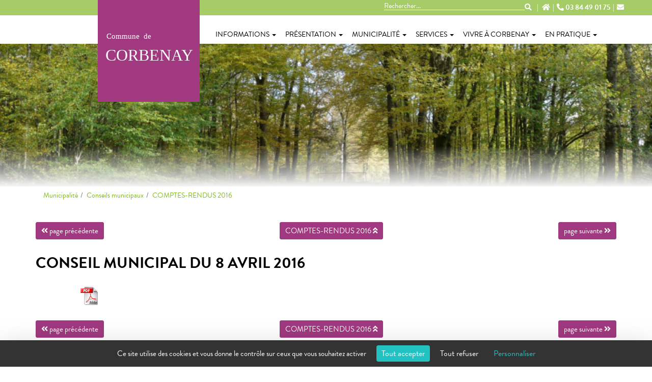

--- FILE ---
content_type: text/html; charset=UTF-8
request_url: https://corbenay.fr/conseil-municipal-du-8-avril-2016--1460367145.html
body_size: 5440
content:
<!DOCTYPE html><html lang="fr">

<head>
    <link rel="preconnect" href="https://unpkg.com">
    <meta charset=" utf-8">
    <title>conseil municipal du 8 avril 2016 - Mairie de Corbenay</title>    <meta http-equiv="X-UA-Compatible" content="IE=edge">
    <meta name="Description" content="compte rendu conseil du 8 avril 2016">
<meta name="og:type" content="website">
<meta name="og:url" content="https://corbenay.fr/conseil-municipal-du-8-avril-2016--1460367145.html">
<meta name="og:title" content="conseil municipal du 8 avril 2016">
<meta name="og:description" content="compte rendu conseil du 8 avril 2016">
<meta name="og:image" content="https://corbenay.fr/images/Icone_Sous_Page_small-6616.png">
<meta name="viewport" content="width=device-width, initial-scale=1, shrink-to-fit=no">    <link rel="stylesheet" href="https://use.typekit.net/msm0tza.css">


    <link href="/dist/front.css" media="screen" rel="stylesheet" type="text/css">
<link href="https://corbenay.fr/conseil-municipal-du-8-avril-2016--1460367145.html" rel="canonical">
<link href="/dist/images/assets/images/logo.svg" rel="shortcut icon" type="image/svg+xml">    <script src="https://unpkg.com/jquery@1.12.4/dist/jquery.min.js"
        integrity="sha256-ZosEbRLbNQzLpnKIkEdrPv7lOy9C27hHQ+Xp8a4MxAQ=" crossorigin="anonymous"></script>
    <script src="https://unpkg.com/bootstrap@3.3.7/dist/js/bootstrap.min.js"
        integrity="sha384-Tc5IQib027qvyjSMfHjOMaLkfuWVxZxUPnCJA7l2mCWNIpG9mGCD8wGNIcPD7Txa" crossorigin="anonymous">
    </script>
    <script src="https://kit.fontawesome.com/ff673964f6.js"></script>
    <link rel="stylesheet" href="https://cdnjs.cloudflare.com/ajax/libs/font-awesome/5.14.0/css/all.min.css"
        integrity="sha512-1PKOgIY59xJ8Co8+NE6FZ+LOAZKjy+KY8iq0G4B3CyeY6wYHN3yt9PW0XpSriVlkMXe40PTKnXrLnZ9+fkDaog=="
        crossorigin="anonymous" referrerpolicy="no-referrer" />

    <!-- INSÉRER LE SCRIPT DE TARTE AU CITRON IÇI -->
    <script src="https://tarteaucitron.io/load.js?domain=corbenay.fr&uuid=17add3dfe3757f75d6a282dfbec781057444231b">
    </script>

</head>

<body>
    <div class="header">
        <div class="contact-header">
            <div class="container">
                <div class="row pull-right">
                    <div class="search">
                        <div class="torop-search-floating">
	<div class="search-container">
		<input class="form-control searchbar" type="text" id="searchInputFloating" placeholder="Rechercher...">
		<i class="fas fa-search search-icon"></i>
	</div>
	<ul id="resultsFloating" class="list-group"></ul>
</div>
                        <a href="/recherche--1442320905.html" class="loupe">
                            <i class="fas fa-search"></i>
                        </a>
                    </div>
                    <a href="https://corbenay.fr/" class="link-home">
                        <i class="fa fa-home"></i>
                    </a>

                    <a href="tel:+33 3 84 49 01 75" class="tel">
                        <i class="fas fa-phone-alt"></i> 03 84 49 01 75                    </a>

                    <a href="/nous-contacter--12546353402.html" class="link-contact">
                        <i class="fas fa-envelope"></i>
                    </a>
                </div>
            </div>
        </div>
        <div class="content-header">
            <div class="container">
                <div class="row">
                    <div class="left logo hidden-xs hidden-sm">
                        <a href="https://corbenay.fr/">
                            <img src="/dist/images/assets/images/logo.svg"
                                alt="Mairie de Corbenay" class="img-responsive" />
                        </a>
                    </div>

                    <div class="logo visible-xs visible-sm">
                        <a href="https://corbenay.fr/">
                            <img src="/dist/images/assets/images/logo.svg"
                                alt="Mairie de Corbenay" class="img-responsive" />
                        </a>
                    </div>

                    <div class="col-xs-12 col-sm-12 col-md-10 col-lg-9 right pull-right">
                        <div class="row">
                            <div class="pre_menu"></div>
                            <div class="menu">
                                <nav class="navbar navbar-main navbar-affix affix-top" role="navigation">
	<div class="container">
    <div class="navbar-header">
            <button type="button" class="navbar-toggle collapsed" data-toggle="collapse" data-target="#navbar-collapse-main">
                <span class="sr-only">MENU</span>
                <span class="icon-bar"></span>
                <span class="icon-bar"></span>
                <span class="icon-bar"></span>
            </button>
            <a class="btn btn-link navbar-brand visible-xs" data-toggle="collapse" data-target="#navbar-collapse-main">MENU</a>
    </div>
    <div id="navbar-collapse-main" class="collapse navbar-collapse">
        <ul class="nav navbar-nav sm">
    <li class="dropdown"><a href="/informations--12567437062.html" target="" class="has-submenu">Informations<span class="caret" data-toggle="collapse"></span></a><ul class="dropdown-menu sm-nowrap"><li class="dropdown"><a href="/actualite-de-la-commune-de-corbenay--12549220552.html" target="" class="has-submenu">Actualités<span class="caret" data-toggle="collapse"></span></a><ul class="dropdown-menu sm-nowrap"><li class="dropdown"><a href="/etablissement-des-cartes-d-identite-et-passeports-en-mairie-de-fougerolles--1687263229.html" target="" class="">Etablissement des cartes d&#039;identité et Passeports en mairie de FOUGEROLLES<span class="caret" data-toggle="collapse"></span></a></li><li class="dropdown"><a href="/dechets-verts--1680338323.html" target="" class="">Déchets Verts<span class="caret" data-toggle="collapse"></span></a></li></ul></li><li class="dropdown"><a href="/naissances-a-corbenay--12863968702.html" target="" class="">Naissances <span class="caret" data-toggle="collapse"></span></a></li><li class="dropdown"><a href="/mariages-a-corbenay--12864805222.html" target="" class="">Mariages<span class="caret" data-toggle="collapse"></span></a></li><li class="dropdown"><a href="/deces-a-corbenay--12864812082.html" target="" class="">Décès<span class="caret" data-toggle="collapse"></span></a></li><li class="dropdown"><a href="/panneau-pocket-de-corbenay--1663675239.html" target="" class="">Panneau Pocket<span class="caret" data-toggle="collapse"></span></a></li><li class="dropdown"><a href="/a-louer-a-vendre--13999812562.html" target="" class="">A louer, à vendre<span class="caret" data-toggle="collapse"></span></a></li><li class="dropdown"><a href="/journal-le-corbinusien--12549291092.html" target="" class="">Journal Le Corbinusien<span class="caret" data-toggle="collapse"></span></a></li><li class="dropdown"><a href="/les-lettres-d-information-de-la-commune-de-corbenay--12560452662.html" target="" class="">Lettres d&#039;information historique<span class="caret" data-toggle="collapse"></span></a></li><li class="dropdown"><a href="/travaux-en-cours--12567437842.html" target="" class="">Travaux en cours ...<span class="caret" data-toggle="collapse"></span></a></li></ul></li><li class="dropdown"><a href="/presentation-de-corbenay--12550106622.html" target="" class="has-submenu">Présentation<span class="caret" data-toggle="collapse"></span></a><ul class="dropdown-menu sm-nowrap"><li class="dropdown"><a href="/corbenay-en-chiffres--12549289132.html" target="" class="">Corbenay en chiffres<span class="caret" data-toggle="collapse"></span></a></li><li class="dropdown"><a href="/historique-de-la-commune-de-corbenay--12550107062.html" target="" class="">Historique<span class="caret" data-toggle="collapse"></span></a></li><li class="dropdown"><a href="/situation-geographique--12546353972.html" target="" class="">Situation géographique<span class="caret" data-toggle="collapse"></span></a></li><li class="dropdown"><a href="/le-mot-du-maire-de-corbenay--12550111482.html" target="" class="">Le mot du maire<span class="caret" data-toggle="collapse"></span></a></li></ul></li><li class="dropdown"><a href="/la-municipalite-de-corbenay--12549270102.html" target="" class="has-submenu">Municipalité<span class="caret" data-toggle="collapse"></span></a><ul class="dropdown-menu sm-nowrap"><li class="dropdown"><a href="/equipe-municipale-de-corbenay--12549299952.html" target="" class="">Equipe municipale<span class="caret" data-toggle="collapse"></span></a></li><li class="dropdown"><a href="/les-delegations-de-corbenay--12549297942.html" target="" class="">Délégations<span class="caret" data-toggle="collapse"></span></a></li><li class="dropdown"><a href="/les-commissions-de-la-municipalite-de-corbenay--12549271162.html" target="" class="">Commissions<span class="caret" data-toggle="collapse"></span></a></li><li class="dropdown"><a href="/comptes-rendus-des-conseils-municipaux-de-corbenay--12549280062.html" target="" class="">Conseils municipaux<span class="caret" data-toggle="collapse"></span></a></li><li class="dropdown"><a href="/arretes-municipaux--12559672862.html" target="" class="">Arrêtés municipaux <span class="caret" data-toggle="collapse"></span></a></li><li class="dropdown"><a href="/ccas-corbenay--12559673322.html" target="" class="">CCAS<span class="caret" data-toggle="collapse"></span></a></li><li class="dropdown"><a href="/planning-d-occupation-des-salles-de-corbenay--12913678802.html" target="" class="">Planning des salles<span class="caret" data-toggle="collapse"></span></a></li><li class="dropdown"><a href="/budget--13591208502.html" target="" class="">Budget<span class="caret" data-toggle="collapse"></span></a></li></ul></li><li class="dropdown"><a href="/les-services-de-corbenay--12549226812.html" target="" class="has-submenu">Services<span class="caret" data-toggle="collapse"></span></a><ul class="dropdown-menu sm-nowrap"><li class="dropdown"><a href="/rapports-ars-eau-potable--1724163161.html" target="" class="">Rapports ARS eau potable<span class="caret" data-toggle="collapse"></span></a></li><li class="dropdown"><a href="/les-services-sociaux-de-corbenay--12550897152.html" target="" class="">Services sociaux<span class="caret" data-toggle="collapse"></span></a></li><li class="dropdown"><a href="/l-ecole-maternelle-de-corbenay--12556003542.html" target="" class="">Ecole<span class="caret" data-toggle="collapse"></span></a></li><li class="dropdown"><a href="/accueil-periscolaire-a-corbenay--12555986582.html" target="" class="">Accueil périscolaire<span class="caret" data-toggle="collapse"></span></a></li><li class="dropdown"><a href="/nounous--14007590462.html" target="" class="">Nounous<span class="caret" data-toggle="collapse"></span></a></li><li class="dropdown"><a href="/corbenay-l-agence-postale-communale--12549220872.html" target="" class="">Agence postale<span class="caret" data-toggle="collapse"></span></a></li><li class="dropdown"><a href="/bibliotheque-de-corbenay--12549228362.html" target="" class="">Bibliothèque<span class="caret" data-toggle="collapse"></span></a></li><li class="dropdown"><a href="/reglement-interieur-des-salles-communales-de-corbenay--12550832772.html" target="" class="">Salles communales<span class="caret" data-toggle="collapse"></span></a></li><li class="dropdown"><a href="/l-affouage-a-corbenay--12559677772.html" target="" class="">Affouage<span class="caret" data-toggle="collapse"></span></a></li><li class="dropdown"><a href="/cimetiere-de-corbenay--12559678022.html" target="" class="">Cimetière<span class="caret" data-toggle="collapse"></span></a></li><li class="dropdown"><a href="/plateforme-dechets-verts--14006009812.html" target="" class="">Plateforme déchets verts<span class="caret" data-toggle="collapse"></span></a></li><li class="dropdown"><a href="/les-jeudis-citoyens--1601285431.html" target="" class="">Les Jeudis citoyens <span class="caret" data-toggle="collapse"></span></a></li></ul></li><li class="dropdown"><a href="/vivre-a-corbenay--12549271662.html" target="" class="has-submenu">Vivre à Corbenay<span class="caret" data-toggle="collapse"></span></a><ul class="dropdown-menu sm-nowrap"><li class="dropdown"><a href="/les-artisans-de-corbenay--12549245042.html" target="" class="">Artisans<span class="caret" data-toggle="collapse"></span></a></li><li class="dropdown"><a href="/les-commercants-de-corbenay--12549262182.html" target="" class="">Commerçants<span class="caret" data-toggle="collapse"></span></a></li><li class="dropdown"><a href="/les-entreprises-de-corbenay--12550092322.html" target="" class="">Entreprises<span class="caret" data-toggle="collapse"></span></a></li><li class="dropdown"><a href="/les-agriculteurs-de-corbenay--12549237372.html" target="" class="">Agriculteurs<span class="caret" data-toggle="collapse"></span></a></li><li class="dropdown"><a href="/restauration-hebergements--13992718072.html" target="" class="">Restauration, Hébergements<span class="caret" data-toggle="collapse"></span></a></li><li class="dropdown"><a href="/associations-de-corbenay--1680328075.html" target="" class="">Associations de Corbenay<span class="caret" data-toggle="collapse"></span></a></li></ul></li><li class="dropdown"><a href="/corbenay-en-pratique--12550128652.html" target="" class="has-submenu">En pratique<span class="caret" data-toggle="collapse"></span></a><ul class="dropdown-menu sm-nowrap"><li class="dropdown"><a href="/corbenay-numeros-utiles--12550118892.html" target="" class="">Sites et Numéros utiles<span class="caret" data-toggle="collapse"></span></a></li><li class="dropdown"><a href="/demarches-administratives--1566570080-co.html" target="" class="">Démarches administratives<span class="caret" data-toggle="collapse"></span></a></li><li class="dropdown"><a href="/sites-amis-de-corbenay--12550924692.html" target="" class="">Sites amis<span class="caret" data-toggle="collapse"></span></a></li><li class="dropdown"><a href="/les-ordures-menageres-de-corbenay--12550129182.html" target="" class="">Ordures ménagères<span class="caret" data-toggle="collapse"></span></a></li><li class="dropdown"><a href="/plan-local-d-urbanisme-plu--12780761202.html" target="" class="">Plan local d&#039;urbanisme (PLU)<span class="caret" data-toggle="collapse"></span></a></li><li class="dropdown"><a href="/affichage-publicitaire--13573091672.html" target="" class="">Affichage publicitaire<span class="caret" data-toggle="collapse"></span></a></li><li class="dropdown"><a href="/plan-communal-de-sauvegarde-pcs--1732697344.html" target="" class="">Plan Communal de Sauvegarde (PCS)<span class="caret" data-toggle="collapse"></span></a></li></ul></li></ul>
    </div>
    </div>
</nav>                            </div>
                        </div>
                    </div>
                </div>
            </div>
        </div>
    </div>
<div class="slide-page slide hidden-xs">
      <div class="torop-slide torop-fixe swiper-container" data-options="[]" data-mode="fixe" data-pagination="false" data-navigation="" style="">
    <div class=" swiper-wrapper">
                        <div class="swiper-slide">
                          <img class="img-responsive" src="https&#x3A;&#x2F;&#x2F;corbenay.fr&#x2F;c&#x2F;medias&#x2F;9SD948LRdRqdUlQMh9n2UvFB&#x2F;s1920x230&#x2F;mratio&#x2F;a75be85d0747158d0bdb51483bccb9e97173f26abc9cfb1176241e966d2d1095-png.png" alt="a75be85d0747158d0bdb51483bccb9e97173f26abc9cfb1176241e966d2d1095.png">                                  </div>
                  </div>
        <div class="swiper-pagination"></div>
  </div>
</div>

<div class="page page-content">

    <div class="block-ariane-bg hidden-xs">
        <div class="container">
            <div class="ariane-share pull-right">
    <div class="sharethis-inline-share-buttons">
        <div id="sharethis">
            <span class='st_facebook'></span> <span class='st_twitter'></span> <span class='st_pinterest'></span> <span class='st_email'></span> <span class='st_sharethis'></span>
        </div>
    </div>
</div>
    <ol class="breadcrumb ariane">
        <li><a href="/la-municipalite-de-corbenay--12549270102.html">Municipalité</a></li><li><a href="/comptes-rendus-des-conseils-municipaux-de-corbenay--12549280062.html">Conseils municipaux</a></li><li><a href="/comptes-rendus-2016--1663592951.html">COMPTES-RENDUS 2016</a></li>    </ol>
        </div>
    </div>

    <div class="container">
        <div class="content">
                <div class="navpage text-center">
                    <a href="/conseil-municipal-15-mars-2016--1458126022.html" class="btn btn-sm btn-default">
                <i class="fas fa-angle-double-left"></i>
                <span class="hidden-xs hidden-sm">page précédente</span>
            </a>
                            <a href="/comptes-rendus-2016--1663592951.html" class="btn btn-sm btn-default">
                <span>COMPTES-RENDUS 2016</span>
                <i class="fas fa-angle-double-up"></i>
            </a>
                            <a href="/conseil-municipal-20-mai-2016--1463996892.html" class="btn btn-sm btn-default">
                <span class="hidden-xs hidden-sm">page suivante</span>
                <i class="fas fa-angle-double-right"></i>
            </a>
            </div>
            <div class="contenu-wsb">
                <h1>conseil&#x20;municipal&#x20;du&#x20;8&#x20;avril&#x20;2016</h1>
<p>&nbsp;&nbsp;&nbsp;&nbsp;&nbsp;&nbsp;&nbsp;&nbsp;&nbsp;&nbsp;&nbsp;&nbsp;&nbsp;&nbsp;&nbsp;&nbsp;&nbsp;&nbsp;&nbsp;&nbsp;&nbsp; <a href="http://www.corbenay.fr/images/conseil-municipal-8-avril-2016-d446.pdf" target="_blank"><img src="http://img.wsb.torop.net/pdf.gif" border="0" alt="" /></a> </p>            </div>
                <div class="navpage text-center">
                    <a href="/conseil-municipal-15-mars-2016--1458126022.html" class="btn btn-sm btn-default">
                <i class="fas fa-angle-double-left"></i>
                <span class="hidden-xs hidden-sm">page précédente</span>
            </a>
                            <a href="/comptes-rendus-2016--1663592951.html" class="btn btn-sm btn-default">
                <span>COMPTES-RENDUS 2016</span>
                <i class="fas fa-angle-double-up"></i>
            </a>
                            <a href="/conseil-municipal-20-mai-2016--1463996892.html" class="btn btn-sm btn-default">
                <span class="hidden-xs hidden-sm">page suivante</span>
                <i class="fas fa-angle-double-right"></i>
            </a>
            </div>
        </div>
    </div>


</div>

    <div class="row-2">
        <div class="acces-direct home">
            <h2>Accès direct</h2>
            <div class="cases">
                <div>
                    <div class="content">
                        <a href="/demarches-administratives--1566570080-co.html" class="">
                            <h3>DÉMARCHES <br> ADMINISTRATIVES</h3>
                        </a>
                    </div>
                </div>
                <div>
                    <div class="content">
                        <a href="/journal-le-corbinusien--12549291092.html" class="">
                            <h3>LE CORBINUSIEN</h3>
                        </a>
                    </div>
                </div>
                <div>
                    <div class="content">
                        <a href="/comptes-rendus-des-conseils-municipaux-de-corbenay--12549280062.html" class="">
                            <h3>COMPTES-RENDUS <br> DES CONSEILS</h3>
                        </a>
                    </div>
                </div>
                <div>
                    <div class="content">
                        <a href="" class="">
                            <h3>VIE COMMUNALE</h3>
                        </a>
                    </div>
                </div>
                <div>
                    <div class="content">
                        <a href="/agenda-de-corbenay--1663663878.html" class="">
                            <h3>AGENDA</h3>
                        </a>
                    </div>
                </div>
            </div>
        </div>
    </div>

<div class="prefooter">
    <div class="col-xs-12 col-sm-6 map hidden-xs">
        
        <script src="https://api.torop.net/ressources/map/core"></script>
<script src="https://api.torop.net/ressources/map/plugin-cluster"></script>
<div class="col-xs-12 carte-interactive" id="carte-interactive" style="width:100%; height:100%;" data-zoom="12" data-layer="" data-lat="47.89073175351006" data-lng="6.32615481534589" data-polygones="[]" data-markers="[{&quot;itemId&quot;:0,&quot;position&quot;:{&quot;lat&quot;:&quot;47.89073175351006&quot;,&quot;lng&quot;:&quot;6.32615481534589&quot;},&quot;popup&quot;:&quot;&lt;strong&gt;Mairie de Corbenay &lt;br\/&gt;Place Jean-Jacques Beucler&lt;br\/&gt;70320 Corbenay&lt;\/strong&gt;&lt;br&gt;&lt;a href=\&quot;https:\/\/www.google.fr\/maps\/dir\/''\/Place+Jean-Jacques+Beucler%2C+70320+Corbenay\/@47.89073175351006,6.32615481534589,12z\&quot; target=\&quot;_blank\&quot;&gt;Itin\u00e9raire &amp;gt;&amp;gt;&lt;\/a&gt;&quot;,&quot;openPopupEvent&quot;:&quot;mouseover&quot;}]" data-options="{&quot;pop&quot;:&quot;open&quot;,&quot;center&quot;:&quot;enable&quot;}"></div>
    </div>

    <div class="col-xs-12 col-sm-6 diaporama">
        <a href="/phototheque--1438071902.html">
            <span>Galerie photo</span>
            <i class="fas fa-chevron-right"></i>
        </a>
    </div>
</div>

<div class="footer">
    <div class="col-xs-12 col-sm-6 logo">
        <div class="content">
            <a href="https://corbenay.fr/">
                <img src="/dist/images/assets/images/blason.svg"
                    alt="Mairie de Corbenay" class="img-responsive" />
                <h2>CORBENAY</h2>
            </a>
        </div>
    </div>

    <div class="col-xs-12 col-sm-6 bg-green infos">
        <div class="content">
            <div class="adresse">
                <div class="texte">
                    Place Jean-Jacques Beucler<br>
                    70320 Corbenay                </div>
                <i class="fas fa-map-marker-alt"></i>
            </div>

            <div class="tel">
                <a href="tel:+33 3 84 49 01 75" class="tel">
                    <div class="texte">
                        03 84 49 01 75                    </div>
                    <i class="fas fa-phone-alt"></i>
                </a>
            </div>

            <div class="contact">
                <a href="/nous-contacter--12546353402.html">
                    <div class="texte">
                        Contacter la Mairie
                    </div>
                    <i class="fas fa-envelope"></i>
                </a>
            </div>
        </div>
    </div>

    <div class="clearfix"></div>
</div>

<div class="copyright">
    <div class="container">
        <div class="col-xs-12">
            <p>Copyright ©2023 - Commune de Corbenay - Tous droits réservés - Réalisation
                <a href="https://www.torop.net/" target="_blank">Torop.Net</a> -
                Site mis à jour avec <a href="https://wsb.torop.net/" target="_blank">WSB</a> -
                <a href="/mentions-legales--mentions-legales.html">Mentions légales</a> -
                <a href="/plan-du-site--1663059064.html">Plan du site</a>
            </p>
        </div>
    </div>
</div>


<script type="text&#x2F;javascript" src="https&#x3A;&#x2F;&#x2F;ws.sharethis.com&#x2F;button&#x2F;buttons.js"></script>
<script type="text&#x2F;javascript" src="&#x2F;dist&#x2F;front.js"></script><!-- Matomo -->
<script>
  var _paq = window._paq = window._paq || [];
  /* tracker methods like "setCustomDimension" should be called before "trackPageView" */
  _paq.push(['trackPageView']);
  _paq.push(['enableLinkTracking']);
  (function() {
    var u="https://stats.torop.net/";
    _paq.push(['setTrackerUrl', u+'piwik.php']);
    _paq.push(['setSiteId', '7pB2xblZ5oJkN6g8eYM0']);
    var d=document, g=d.createElement('script'), s=d.getElementsByTagName('script')[0];
    g.async=true; g.src=u+'piwik.js'; s.parentNode.insertBefore(g,s);
  })();
</script>
<!-- End Matomo Code -->
</body>

</html>


--- FILE ---
content_type: application/javascript
request_url: https://corbenay.fr/dist/front.js
body_size: 64869
content:
/*! For license information please see front.js.LICENSE.txt */
(()=>{var __webpack_modules__={84:()=>{jQuery(document).ready((function(t){el=t(".navbar-affix"),el.length&&(el.on("affixed.bs.affix",(function(){el.addClass("navbar-fixed-top")})),el.on("affix-top.bs.affix",(function(){el.removeClass("navbar-fixed-top")})),el.affix({offset:{top:el.offset().top}}))}))},218:()=>{document.addEventListener("DOMContentLoaded",(()=>{const t=document.getElementById("searchInput"),e=document.getElementById("results");t&&e&&(t.addEventListener("input",(()=>{r(t.value,e)})),t.addEventListener("focus",(()=>{""!==e.innerHTML.trim()&&(e.style.display="block")})),t.addEventListener("blur",(()=>{setTimeout((()=>{e.style.display="none"}),200)})));const i=document.getElementById("searchInputFloating"),n=document.getElementById("resultsFloating");let o,s;function r(t,e){clearTimeout(s),s=setTimeout((()=>{!function(t,e){o&&o.abort();const i=t.toLowerCase();if(e.innerHTML="",0===i.length)return;o=new XMLHttpRequest,o.open("GET",window.location.origin+"/search/"+i,!0),o.onreadystatechange=function(){if(4==o.readyState&&200==o.status){const t=JSON.parse(o.responseText);let i="";t.forEach((t=>{const e=`<li class="list-group-item">\n            <div class="titre">${t.url?`<a href="${t.url}">${t.titre}</a>`:t.titre}</div>\n            <div class="description">${t.desc.length>200?t.desc.substr(0,200)+"...":t.desc}</div>\n          </li>`;i+=e})),e.innerHTML=i,e.style.display="block"}},o.send()}(t,e)}),300)}i&&n&&(i.addEventListener("input",(()=>{r(i.value,n)})),i.addEventListener("focus",(()=>{""!==n.innerHTML.trim()&&(n.style.display="block")})),i.addEventListener("blur",(()=>{setTimeout((()=>{n.style.display="none"}),200)})))}))},896:()=>{!function(t){"use strict";var e=function(t,e){this.type=null,this.options=null,this.$element=null,this.modal=null,this.init("modalonsubmit",t,e)};e.VERSION="1.0.0",e.DEFAULTS={},e.prototype.init=function(e,i,n){this.type=e,this.$element=t(i),this.options=this.getOptions(n),this.$element.on("hidden.bs.modal",(function(e){t(e.target).parents("FORM").find(".disabled[data-loading-text]").button("reset")})),this.$element.parents("FORM").on("submit",jQuery.proxy(this.onSubmit,this)),this.$element.find(".btn-reject").on("click",jQuery.proxy(this.onReject,this)),this.$element.find(".btn-accept").on("click",jQuery.proxy(this.onAccept,this))},e.prototype.onSubmit=function(t){return t.preventDefault(),this.$element.modal("show"),!1},e.prototype.onReject=function(){this.$element.modal("hide")},e.prototype.onAccept=function(){this.$element.parents("FORM").unbind("submit").submit()},e.prototype.getDefaults=function(){return e.DEFAULTS},e.prototype.getOptions=function(e){return e=t.extend({},this.getDefaults(),this.$element.data(),e)};var i=t.fn.modalonsubmit;t.fn.modalonsubmit=function(i){return this.each((function(){var n=t(this),o=n.data("bsext.modalonsubmit"),s="object"==typeof i&&i;o||n.data("bsext.modalonsubmit",o=new e(this,s)),"string"==typeof i&&o[i]()}))},t.fn.modalonsubmit.Constructor=e,t.fn.modalonsubmit.noConflict=function(){return t.fn.modalonsubmit=i,this}}(jQuery)},1319:function(t,e,i){var n,o,s;o=[t,i(7950),i(2236),i(7279)],n=function(t,e,i,n){"use strict";var o=a(e),s=a(i),r=a(n);function a(t){return t&&t.__esModule?t:{default:t}}var l="function"==typeof Symbol&&"symbol"==typeof Symbol.iterator?function(t){return typeof t}:function(t){return t&&"function"==typeof Symbol&&t.constructor===Symbol&&t!==Symbol.prototype?"symbol":typeof t};function c(t,e){if(!(t instanceof e))throw new TypeError("Cannot call a class as a function")}var h=function(){function t(t,e){for(var i=0;i<e.length;i++){var n=e[i];n.enumerable=n.enumerable||!1,n.configurable=!0,"value"in n&&(n.writable=!0),Object.defineProperty(t,n.key,n)}}return function(e,i,n){return i&&t(e.prototype,i),n&&t(e,n),e}}();function d(t,e){if(!t)throw new ReferenceError("this hasn't been initialised - super() hasn't been called");return!e||"object"!=typeof e&&"function"!=typeof e?t:e}function u(t,e){if("function"!=typeof e&&null!==e)throw new TypeError("Super expression must either be null or a function, not "+typeof e);t.prototype=Object.create(e&&e.prototype,{constructor:{value:t,enumerable:!1,writable:!0,configurable:!0}}),e&&(Object.setPrototypeOf?Object.setPrototypeOf(t,e):t.__proto__=e)}var p=function(t){function e(t,i){c(this,e);var n=d(this,(e.__proto__||Object.getPrototypeOf(e)).call(this));return n.resolveOptions(i),n.listenClick(t),n}return u(e,t),h(e,[{key:"resolveOptions",value:function(){var t=arguments.length>0&&void 0!==arguments[0]?arguments[0]:{};this.action="function"==typeof t.action?t.action:this.defaultAction,this.target="function"==typeof t.target?t.target:this.defaultTarget,this.text="function"==typeof t.text?t.text:this.defaultText,this.container="object"===l(t.container)?t.container:document.body}},{key:"listenClick",value:function(t){var e=this;this.listener=(0,r.default)(t,"click",(function(t){return e.onClick(t)}))}},{key:"onClick",value:function(t){var e=t.delegateTarget||t.currentTarget;this.clipboardAction&&(this.clipboardAction=null),this.clipboardAction=new o.default({action:this.action(e),target:this.target(e),text:this.text(e),container:this.container,trigger:e,emitter:this})}},{key:"defaultAction",value:function(t){return f("action",t)}},{key:"defaultTarget",value:function(t){var e=f("target",t);if(e)return document.querySelector(e)}},{key:"defaultText",value:function(t){return f("text",t)}},{key:"destroy",value:function(){this.listener.destroy(),this.clipboardAction&&(this.clipboardAction.destroy(),this.clipboardAction=null)}}],[{key:"isSupported",value:function(){var t=arguments.length>0&&void 0!==arguments[0]?arguments[0]:["copy","cut"],e="string"==typeof t?[t]:t,i=!!document.queryCommandSupported;return e.forEach((function(t){i=i&&!!document.queryCommandSupported(t)})),i}}]),e}(s.default);function f(t,e){var i="data-clipboard-"+t;if(e.hasAttribute(i))return e.getAttribute(i)}t.exports=p},void 0===(s="function"==typeof n?n.apply(e,o):n)||(t.exports=s)},1669:t=>{"use strict";t.exports=jQuery},2114:()=>{!function(t){"use strict";var e=function(t,e){this.type=null,this.options=null,this.$element=null,this.modal=null,this.init("modalext",t,e)};e.VERSION="1.0.0",e.DEFAULTS={source:""},e.TPL='<div class="modal fade" id="modalext" tabindex="-1" role="dialog"><div class="modal-dialog" role="document"><div class="modal-content"><div class="modal-header"><button type="button" class="close" data-dismiss="modal" aria-label="Close"><span aria-hidden="true">&times;</span></button><h4 class="modal-title">Modal title</h4></div><div class="modal-body"><p>TODO</p></div></div></div></div>',e.prototype.init=function(e,i,n){this.type=e,this.$element=t(i),this.options=this.getOptions(n),this.$element.on("click.modalext",null,t.proxy(this.onClick,this))},e.prototype.onClick=function(){console.log(this.getModal().modal("show"))},e.prototype.getModal=function(){if(!this.modal){var e=t("#modalext");if(e.length>0)this.modal=e;else{var i=t(this.getTpl());t("body").append(i),this.modal=i}}return this.modal},e.prototype.getTpl=function(){return e.TPL},e.prototype.getDefaults=function(){return e.DEFAULTS},e.prototype.getOptions=function(e){return e=t.extend({},this.getDefaults(),this.$element.data(),e)};var i=t.fn.modalext;t.fn.modalext=function(i){return this.each((function(){var n=t(this),o=n.data("bsext.modalext"),s="object"==typeof i&&i;o||n.data("bsext.modalext",o=new e(this,s)),"string"==typeof i&&o[i]()}))},t.fn.modalext.Constructor=e,t.fn.modalext.noConflict=function(){return t.fn.modalext=i,this}}(jQuery)},2228:(module,exports,__webpack_require__)=>{var __WEBPACK_AMD_DEFINE_FACTORY__,__WEBPACK_AMD_DEFINE_ARRAY__,__WEBPACK_AMD_DEFINE_RESULT__,factory;factory=function($){var menuTrees=[],mouse=!1,touchEvents="ontouchstart"in window,mouseDetectionEnabled=!1,requestAnimationFrame=window.requestAnimationFrame||function(t){return setTimeout(t,1e3/60)},cancelAnimationFrame=window.cancelAnimationFrame||function(t){clearTimeout(t)},canAnimate=!!$.fn.animate;function initMouseDetection(t){var e=".smartmenus_mouse";if(mouseDetectionEnabled||t)mouseDetectionEnabled&&t&&($(document).off(e),mouseDetectionEnabled=!1);else{var i=!0,n=null,o={mousemove:function(t){var e={x:t.pageX,y:t.pageY,timeStamp:(new Date).getTime()};if(n){var o=Math.abs(n.x-e.x),s=Math.abs(n.y-e.y);if((o>0||s>0)&&o<=2&&s<=2&&e.timeStamp-n.timeStamp<=300&&(mouse=!0,i)){var r=$(t.target).closest("a");r.is("a")&&$.each(menuTrees,(function(){if($.contains(this.$root[0],r[0]))return this.itemEnter({currentTarget:r[0]}),!1})),i=!1}}n=e}};o[touchEvents?"touchstart":"pointerover pointermove pointerout MSPointerOver MSPointerMove MSPointerOut"]=function(t){isTouchEvent(t.originalEvent)&&(mouse=!1)},$(document).on(getEventsNS(o,e)),mouseDetectionEnabled=!0}}function isTouchEvent(t){return!/^(4|mouse)$/.test(t.pointerType)}function getEventsNS(t,e){e||(e="");var i={};for(var n in t)i[n.split(" ").join(e+" ")+e]=t[n];return i}return $.SmartMenus=function(t,e){this.$root=$(t),this.opts=e,this.rootId="",this.accessIdPrefix="",this.$subArrow=null,this.activatedItems=[],this.visibleSubMenus=[],this.showTimeout=0,this.hideTimeout=0,this.scrollTimeout=0,this.clickActivated=!1,this.focusActivated=!1,this.zIndexInc=0,this.idInc=0,this.$firstLink=null,this.$firstSub=null,this.disabled=!1,this.$disableOverlay=null,this.$touchScrollingSub=null,this.cssTransforms3d="perspective"in t.style||"webkitPerspective"in t.style,this.wasCollapsible=!1,this.init()},$.extend($.SmartMenus,{hideAll:function(){$.each(menuTrees,(function(){this.menuHideAll()}))},destroy:function(){for(;menuTrees.length;)menuTrees[0].destroy();initMouseDetection(!0)},prototype:{init:function(t){var e=this;if(!t){menuTrees.push(this),this.rootId=((new Date).getTime()+Math.random()+"").replace(/\D/g,""),this.accessIdPrefix="sm-"+this.rootId+"-",this.$root.hasClass("sm-rtl")&&(this.opts.rightToLeftSubMenus=!0);var i=".smartmenus";this.$root.data("smartmenus",this).attr("data-smartmenus-id",this.rootId).dataSM("level",1).on(getEventsNS({"mouseover focusin":$.proxy(this.rootOver,this),"mouseout focusout":$.proxy(this.rootOut,this),keydown:$.proxy(this.rootKeyDown,this)},i)).on(getEventsNS({mouseenter:$.proxy(this.itemEnter,this),mouseleave:$.proxy(this.itemLeave,this),mousedown:$.proxy(this.itemDown,this),focus:$.proxy(this.itemFocus,this),blur:$.proxy(this.itemBlur,this),click:$.proxy(this.itemClick,this)},i),"a"),i+=this.rootId,this.opts.hideOnClick&&$(document).on(getEventsNS({touchstart:$.proxy(this.docTouchStart,this),touchmove:$.proxy(this.docTouchMove,this),touchend:$.proxy(this.docTouchEnd,this),click:$.proxy(this.docClick,this)},i)),$(window).on(getEventsNS({"resize orientationchange":$.proxy(this.winResize,this)},i)),this.opts.subIndicators&&(this.$subArrow=$("<span/>").addClass("sub-arrow"),this.opts.subIndicatorsText&&this.$subArrow.html(this.opts.subIndicatorsText)),initMouseDetection()}if(this.$firstSub=this.$root.find("ul").each((function(){e.menuInit($(this))})).eq(0),this.$firstLink=this.$root.find("a").eq(0),this.opts.markCurrentItem){var n=/(index|default)\.[^#\?\/]*/i,o=window.location.href.replace(n,""),s=o.replace(/#.*/,"");this.$root.find("a").each((function(){var t=this.href.replace(n,""),i=$(this);t!=o&&t!=s||(i.addClass("current"),e.opts.markCurrentTree&&i.parentsUntil("[data-smartmenus-id]","ul").each((function(){$(this).dataSM("parent-a").addClass("current")})))}))}this.wasCollapsible=this.isCollapsible()},destroy:function(t){if(!t){var e=".smartmenus";this.$root.removeData("smartmenus").removeAttr("data-smartmenus-id").removeDataSM("level").off(e),e+=this.rootId,$(document).off(e),$(window).off(e),this.opts.subIndicators&&(this.$subArrow=null)}this.menuHideAll();var i=this;this.$root.find("ul").each((function(){var t=$(this);t.dataSM("scroll-arrows")&&t.dataSM("scroll-arrows").remove(),t.dataSM("shown-before")&&((i.opts.subMenusMinWidth||i.opts.subMenusMaxWidth)&&t.css({width:"",minWidth:"",maxWidth:""}).removeClass("sm-nowrap"),t.dataSM("scroll-arrows")&&t.dataSM("scroll-arrows").remove(),t.css({zIndex:"",top:"",left:"",marginLeft:"",marginTop:"",display:""})),0==(t.attr("id")||"").indexOf(i.accessIdPrefix)&&t.removeAttr("id")})).removeDataSM("in-mega").removeDataSM("shown-before").removeDataSM("scroll-arrows").removeDataSM("parent-a").removeDataSM("level").removeDataSM("beforefirstshowfired").removeAttr("role").removeAttr("aria-hidden").removeAttr("aria-labelledby").removeAttr("aria-expanded"),this.$root.find("a.has-submenu").each((function(){var t=$(this);0==t.attr("id").indexOf(i.accessIdPrefix)&&t.removeAttr("id")})).removeClass("has-submenu").removeDataSM("sub").removeAttr("aria-haspopup").removeAttr("aria-controls").removeAttr("aria-expanded").closest("li").removeDataSM("sub"),this.opts.subIndicators&&this.$root.find("span.sub-arrow").remove(),this.opts.markCurrentItem&&this.$root.find("a.current").removeClass("current"),t||(this.$root=null,this.$firstLink=null,this.$firstSub=null,this.$disableOverlay&&(this.$disableOverlay.remove(),this.$disableOverlay=null),menuTrees.splice($.inArray(this,menuTrees),1))},disable:function(t){if(!this.disabled){if(this.menuHideAll(),!t&&!this.opts.isPopup&&this.$root.is(":visible")){var e=this.$root.offset();this.$disableOverlay=$('<div class="sm-jquery-disable-overlay"/>').css({position:"absolute",top:e.top,left:e.left,width:this.$root.outerWidth(),height:this.$root.outerHeight(),zIndex:this.getStartZIndex(!0),opacity:0}).appendTo(document.body)}this.disabled=!0}},docClick:function(t){this.$touchScrollingSub?this.$touchScrollingSub=null:(this.visibleSubMenus.length&&!$.contains(this.$root[0],t.target)||$(t.target).closest("a").length)&&this.menuHideAll()},docTouchEnd:function(t){if(this.lastTouch){if(this.visibleSubMenus.length&&(void 0===this.lastTouch.x2||this.lastTouch.x1==this.lastTouch.x2)&&(void 0===this.lastTouch.y2||this.lastTouch.y1==this.lastTouch.y2)&&(!this.lastTouch.target||!$.contains(this.$root[0],this.lastTouch.target))){this.hideTimeout&&(clearTimeout(this.hideTimeout),this.hideTimeout=0);var e=this;this.hideTimeout=setTimeout((function(){e.menuHideAll()}),350)}this.lastTouch=null}},docTouchMove:function(t){if(this.lastTouch){var e=t.originalEvent.touches[0];this.lastTouch.x2=e.pageX,this.lastTouch.y2=e.pageY}},docTouchStart:function(t){var e=t.originalEvent.touches[0];this.lastTouch={x1:e.pageX,y1:e.pageY,target:e.target}},enable:function(){this.disabled&&(this.$disableOverlay&&(this.$disableOverlay.remove(),this.$disableOverlay=null),this.disabled=!1)},getClosestMenu:function(t){for(var e=$(t).closest("ul");e.dataSM("in-mega");)e=e.parent().closest("ul");return e[0]||null},getHeight:function(t){return this.getOffset(t,!0)},getOffset:function(t,e){var i;"none"==t.css("display")&&(i={position:t[0].style.position,visibility:t[0].style.visibility},t.css({position:"absolute",visibility:"hidden"}).show());var n=t[0].getBoundingClientRect&&t[0].getBoundingClientRect(),o=n&&(e?n.height||n.bottom-n.top:n.width||n.right-n.left);return o||0===o||(o=e?t[0].offsetHeight:t[0].offsetWidth),i&&t.hide().css(i),o},getStartZIndex:function(t){var e=parseInt(this[t?"$root":"$firstSub"].css("z-index"));return!t&&isNaN(e)&&(e=parseInt(this.$root.css("z-index"))),isNaN(e)?1:e},getTouchPoint:function(t){return t.touches&&t.touches[0]||t.changedTouches&&t.changedTouches[0]||t},getViewport:function(t){var e=t?"Height":"Width",i=document.documentElement["client"+e],n=window["inner"+e];return n&&(i=Math.min(i,n)),i},getViewportHeight:function(){return this.getViewport(!0)},getViewportWidth:function(){return this.getViewport()},getWidth:function(t){return this.getOffset(t)},handleEvents:function(){return!this.disabled&&this.isCSSOn()},handleItemEvents:function(t){return this.handleEvents()&&!this.isLinkInMegaMenu(t)},isCollapsible:function(){return"static"==this.$firstSub.css("position")},isCSSOn:function(){return"inline"!=this.$firstLink.css("display")},isFixed:function(){var t="fixed"==this.$root.css("position");return t||this.$root.parentsUntil("body").each((function(){if("fixed"==$(this).css("position"))return t=!0,!1})),t},isLinkInMegaMenu:function(t){return $(this.getClosestMenu(t[0])).hasClass("mega-menu")},isTouchMode:function(){return!mouse||this.opts.noMouseOver||this.isCollapsible()},itemActivate:function(t,e){var i=t.closest("ul"),n=i.dataSM("level");if(n>1&&(!this.activatedItems[n-2]||this.activatedItems[n-2][0]!=i.dataSM("parent-a")[0])){var o=this;$(i.parentsUntil("[data-smartmenus-id]","ul").get().reverse()).add(i).each((function(){o.itemActivate($(this).dataSM("parent-a"))}))}if(this.isCollapsible()&&!e||this.menuHideSubMenus(this.activatedItems[n-1]&&this.activatedItems[n-1][0]==t[0]?n:n-1),this.activatedItems[n-1]=t,!1!==this.$root.triggerHandler("activate.smapi",t[0])){var s=t.dataSM("sub");s&&(this.isTouchMode()||!this.opts.showOnClick||this.clickActivated)&&this.menuShow(s)}},itemBlur:function(t){var e=$(t.currentTarget);this.handleItemEvents(e)&&this.$root.triggerHandler("blur.smapi",e[0])},itemClick:function(t){var e=$(t.currentTarget);if(this.handleItemEvents(e)){if(this.$touchScrollingSub&&this.$touchScrollingSub[0]==e.closest("ul")[0])return this.$touchScrollingSub=null,t.stopPropagation(),!1;if(!1===this.$root.triggerHandler("click.smapi",e[0]))return!1;var i=$(t.target).is(".sub-arrow"),n=e.dataSM("sub"),o=!!n&&2==n.dataSM("level"),s=this.isCollapsible(),r=/toggle$/.test(this.opts.collapsibleBehavior),a=/link$/.test(this.opts.collapsibleBehavior),l=/^accordion/.test(this.opts.collapsibleBehavior);if(n&&!n.is(":visible")){if((!a||!s||i)&&(this.opts.showOnClick&&o&&(this.clickActivated=!0),this.itemActivate(e,l),n.is(":visible")))return this.focusActivated=!0,!1}else if(s&&(r||i))return this.itemActivate(e,l),this.menuHide(n),r&&(this.focusActivated=!1),!1;return!(this.opts.showOnClick&&o||e.hasClass("disabled")||!1===this.$root.triggerHandler("select.smapi",e[0]))&&void 0}},itemDown:function(t){var e=$(t.currentTarget);this.handleItemEvents(e)&&e.dataSM("mousedown",!0)},itemEnter:function(t){var e=$(t.currentTarget);if(this.handleItemEvents(e)){if(!this.isTouchMode()){this.showTimeout&&(clearTimeout(this.showTimeout),this.showTimeout=0);var i=this;this.showTimeout=setTimeout((function(){i.itemActivate(e)}),this.opts.showOnClick&&1==e.closest("ul").dataSM("level")?1:this.opts.showTimeout)}this.$root.triggerHandler("mouseenter.smapi",e[0])}},itemFocus:function(t){var e=$(t.currentTarget);this.handleItemEvents(e)&&(!this.focusActivated||this.isTouchMode()&&e.dataSM("mousedown")||this.activatedItems.length&&this.activatedItems[this.activatedItems.length-1][0]==e[0]||this.itemActivate(e,!0),this.$root.triggerHandler("focus.smapi",e[0]))},itemLeave:function(t){var e=$(t.currentTarget);this.handleItemEvents(e)&&(this.isTouchMode()||(e[0].blur(),this.showTimeout&&(clearTimeout(this.showTimeout),this.showTimeout=0)),e.removeDataSM("mousedown"),this.$root.triggerHandler("mouseleave.smapi",e[0]))},menuHide:function(t){if(!1!==this.$root.triggerHandler("beforehide.smapi",t[0])&&(canAnimate&&t.stop(!0,!0),"none"!=t.css("display"))){var e=function(){t.css("z-index","")};this.isCollapsible()?canAnimate&&this.opts.collapsibleHideFunction?this.opts.collapsibleHideFunction.call(this,t,e):t.hide(this.opts.collapsibleHideDuration,e):canAnimate&&this.opts.hideFunction?this.opts.hideFunction.call(this,t,e):t.hide(this.opts.hideDuration,e),t.dataSM("scroll")&&(this.menuScrollStop(t),t.css({"touch-action":"","-ms-touch-action":"","-webkit-transform":"",transform:""}).off(".smartmenus_scroll").removeDataSM("scroll").dataSM("scroll-arrows").hide()),t.dataSM("parent-a").removeClass("highlighted").attr("aria-expanded","false"),t.attr({"aria-expanded":"false","aria-hidden":"true"});var i=t.dataSM("level");this.activatedItems.splice(i-1,1),this.visibleSubMenus.splice($.inArray(t,this.visibleSubMenus),1),this.$root.triggerHandler("hide.smapi",t[0])}},menuHideAll:function(){this.showTimeout&&(clearTimeout(this.showTimeout),this.showTimeout=0);for(var t=this.opts.isPopup?1:0,e=this.visibleSubMenus.length-1;e>=t;e--)this.menuHide(this.visibleSubMenus[e]);this.opts.isPopup&&(canAnimate&&this.$root.stop(!0,!0),this.$root.is(":visible")&&(canAnimate&&this.opts.hideFunction?this.opts.hideFunction.call(this,this.$root):this.$root.hide(this.opts.hideDuration))),this.activatedItems=[],this.visibleSubMenus=[],this.clickActivated=!1,this.focusActivated=!1,this.zIndexInc=0,this.$root.triggerHandler("hideAll.smapi")},menuHideSubMenus:function(t){for(var e=this.activatedItems.length-1;e>=t;e--){var i=this.activatedItems[e].dataSM("sub");i&&this.menuHide(i)}},menuInit:function(t){if(!t.dataSM("in-mega")){t.hasClass("mega-menu")&&t.find("ul").dataSM("in-mega",!0);for(var e=2,i=t[0];(i=i.parentNode.parentNode)!=this.$root[0];)e++;var n=t.prevAll("a").eq(-1);n.length||(n=t.prevAll().find("a").eq(-1)),n.addClass("has-submenu").dataSM("sub",t),t.dataSM("parent-a",n).dataSM("level",e).parent().dataSM("sub",t);var o=n.attr("id")||this.accessIdPrefix+ ++this.idInc,s=t.attr("id")||this.accessIdPrefix+ ++this.idInc;n.attr({id:o,"aria-haspopup":"true","aria-controls":s,"aria-expanded":"false"}),t.attr({id:s,role:"group","aria-hidden":"true","aria-labelledby":o,"aria-expanded":"false"}),this.opts.subIndicators&&n[this.opts.subIndicatorsPos](this.$subArrow.clone())}},menuPosition:function(t){var e,i,n=t.dataSM("parent-a"),o=n.closest("li"),s=o.parent(),r=t.dataSM("level"),a=this.getWidth(t),l=this.getHeight(t),c=n.offset(),h=c.left,d=c.top,u=this.getWidth(n),p=this.getHeight(n),f=$(window),m=f.scrollLeft(),g=f.scrollTop(),v=this.getViewportWidth(),b=this.getViewportHeight(),y=s.parent().is("[data-sm-horizontal-sub]")||2==r&&!s.hasClass("sm-vertical"),w=this.opts.rightToLeftSubMenus&&!o.is("[data-sm-reverse]")||!this.opts.rightToLeftSubMenus&&o.is("[data-sm-reverse]"),S=2==r?this.opts.mainMenuSubOffsetX:this.opts.subMenusSubOffsetX,x=2==r?this.opts.mainMenuSubOffsetY:this.opts.subMenusSubOffsetY;if(y?(e=w?u-a-S:S,i=this.opts.bottomToTopSubMenus?-l-x:p+x):(e=w?S-a:u-S,i=this.opts.bottomToTopSubMenus?p-x-l:x),this.opts.keepInViewport){var E=h+e,M=d+i;if(w&&E<m?e=y?m-E+e:u-S:!w&&E+a>m+v&&(e=y?m+v-a-E+e:S-a),y||(l<b&&M+l>g+b?i+=g+b-l-M:(l>=b||M<g)&&(i+=g-M)),y&&(M+l>g+b+.49||M<g)||!y&&l>b+.49){var T=this;t.dataSM("scroll-arrows")||t.dataSM("scroll-arrows",$([$('<span class="scroll-up"><span class="scroll-up-arrow"></span></span>')[0],$('<span class="scroll-down"><span class="scroll-down-arrow"></span></span>')[0]]).on({mouseenter:function(){t.dataSM("scroll").up=$(this).hasClass("scroll-up"),T.menuScroll(t)},mouseleave:function(e){T.menuScrollStop(t),T.menuScrollOut(t,e)},"mousewheel DOMMouseScroll":function(t){t.preventDefault()}}).insertAfter(t));var C=".smartmenus_scroll";if(t.dataSM("scroll",{y:this.cssTransforms3d?0:i-p,step:1,itemH:p,subH:l,arrowDownH:this.getHeight(t.dataSM("scroll-arrows").eq(1))}).on(getEventsNS({mouseover:function(e){T.menuScrollOver(t,e)},mouseout:function(e){T.menuScrollOut(t,e)},"mousewheel DOMMouseScroll":function(e){T.menuScrollMousewheel(t,e)}},C)).dataSM("scroll-arrows").css({top:"auto",left:"0",marginLeft:e+(parseInt(t.css("border-left-width"))||0),width:a-(parseInt(t.css("border-left-width"))||0)-(parseInt(t.css("border-right-width"))||0),zIndex:t.css("z-index")}).eq(y&&this.opts.bottomToTopSubMenus?0:1).show(),this.isFixed()){var k={};k[touchEvents?"touchstart touchmove touchend":"pointerdown pointermove pointerup MSPointerDown MSPointerMove MSPointerUp"]=function(e){T.menuScrollTouch(t,e)},t.css({"touch-action":"none","-ms-touch-action":"none"}).on(getEventsNS(k,C))}}}t.css({top:"auto",left:"0",marginLeft:e,marginTop:i-p})},menuScroll:function(t,e,i){var n,o=t.dataSM("scroll"),s=t.dataSM("scroll-arrows"),r=o.up?o.upEnd:o.downEnd;if(!e&&o.momentum){if(o.momentum*=.92,(n=o.momentum)<.5)return void this.menuScrollStop(t)}else n=i||(e||!this.opts.scrollAccelerate?this.opts.scrollStep:Math.floor(o.step));var a=t.dataSM("level");if(this.activatedItems[a-1]&&this.activatedItems[a-1].dataSM("sub")&&this.activatedItems[a-1].dataSM("sub").is(":visible")&&this.menuHideSubMenus(a-1),o.y=o.up&&r<=o.y||!o.up&&r>=o.y?o.y:Math.abs(r-o.y)>n?o.y+(o.up?n:-n):r,t.css(this.cssTransforms3d?{"-webkit-transform":"translate3d(0, "+o.y+"px, 0)",transform:"translate3d(0, "+o.y+"px, 0)"}:{marginTop:o.y}),mouse&&(o.up&&o.y>o.downEnd||!o.up&&o.y<o.upEnd)&&s.eq(o.up?1:0).show(),o.y==r)mouse&&s.eq(o.up?0:1).hide(),this.menuScrollStop(t);else if(!e){this.opts.scrollAccelerate&&o.step<this.opts.scrollStep&&(o.step+=.2);var l=this;this.scrollTimeout=requestAnimationFrame((function(){l.menuScroll(t)}))}},menuScrollMousewheel:function(t,e){if(this.getClosestMenu(e.target)==t[0]){var i=((e=e.originalEvent).wheelDelta||-e.detail)>0;t.dataSM("scroll-arrows").eq(i?0:1).is(":visible")&&(t.dataSM("scroll").up=i,this.menuScroll(t,!0))}e.preventDefault()},menuScrollOut:function(t,e){mouse&&(/^scroll-(up|down)/.test((e.relatedTarget||"").className)||(t[0]==e.relatedTarget||$.contains(t[0],e.relatedTarget))&&this.getClosestMenu(e.relatedTarget)==t[0]||t.dataSM("scroll-arrows").css("visibility","hidden"))},menuScrollOver:function(t,e){if(mouse&&!/^scroll-(up|down)/.test(e.target.className)&&this.getClosestMenu(e.target)==t[0]){this.menuScrollRefreshData(t);var i=t.dataSM("scroll"),n=$(window).scrollTop()-t.dataSM("parent-a").offset().top-i.itemH;t.dataSM("scroll-arrows").eq(0).css("margin-top",n).end().eq(1).css("margin-top",n+this.getViewportHeight()-i.arrowDownH).end().css("visibility","visible")}},menuScrollRefreshData:function(t){var e=t.dataSM("scroll"),i=$(window).scrollTop()-t.dataSM("parent-a").offset().top-e.itemH;this.cssTransforms3d&&(i=-(parseFloat(t.css("margin-top"))-i)),$.extend(e,{upEnd:i,downEnd:i+this.getViewportHeight()-e.subH})},menuScrollStop:function(t){if(this.scrollTimeout)return cancelAnimationFrame(this.scrollTimeout),this.scrollTimeout=0,t.dataSM("scroll").step=1,!0},menuScrollTouch:function(t,e){if(isTouchEvent(e=e.originalEvent)){var i=this.getTouchPoint(e);if(this.getClosestMenu(i.target)==t[0]){var n=t.dataSM("scroll");if(/(start|down)$/i.test(e.type))this.menuScrollStop(t)?(e.preventDefault(),this.$touchScrollingSub=t):this.$touchScrollingSub=null,this.menuScrollRefreshData(t),$.extend(n,{touchStartY:i.pageY,touchStartTime:e.timeStamp});else if(/move$/i.test(e.type)){var o=void 0!==n.touchY?n.touchY:n.touchStartY;if(void 0!==o&&o!=i.pageY){this.$touchScrollingSub=t;var s=o<i.pageY;void 0!==n.up&&n.up!=s&&$.extend(n,{touchStartY:i.pageY,touchStartTime:e.timeStamp}),$.extend(n,{up:s,touchY:i.pageY}),this.menuScroll(t,!0,Math.abs(i.pageY-o))}e.preventDefault()}else void 0!==n.touchY&&((n.momentum=15*Math.pow(Math.abs(i.pageY-n.touchStartY)/(e.timeStamp-n.touchStartTime),2))&&(this.menuScrollStop(t),this.menuScroll(t),e.preventDefault()),delete n.touchY)}}},menuShow:function(t){if((t.dataSM("beforefirstshowfired")||(t.dataSM("beforefirstshowfired",!0),!1!==this.$root.triggerHandler("beforefirstshow.smapi",t[0])))&&!1!==this.$root.triggerHandler("beforeshow.smapi",t[0])&&(t.dataSM("shown-before",!0),canAnimate&&t.stop(!0,!0),!t.is(":visible"))){var e=t.dataSM("parent-a"),i=this.isCollapsible();if((this.opts.keepHighlighted||i)&&e.addClass("highlighted"),i)t.removeClass("sm-nowrap").css({zIndex:"",width:"auto",minWidth:"",maxWidth:"",top:"",left:"",marginLeft:"",marginTop:""});else{if(t.css("z-index",this.zIndexInc=(this.zIndexInc||this.getStartZIndex())+1),(this.opts.subMenusMinWidth||this.opts.subMenusMaxWidth)&&(t.css({width:"auto",minWidth:"",maxWidth:""}).addClass("sm-nowrap"),this.opts.subMenusMinWidth&&t.css("min-width",this.opts.subMenusMinWidth),this.opts.subMenusMaxWidth)){var n=this.getWidth(t);t.css("max-width",this.opts.subMenusMaxWidth),n>this.getWidth(t)&&t.removeClass("sm-nowrap").css("width",this.opts.subMenusMaxWidth)}this.menuPosition(t)}var o=function(){t.css("overflow","")};i?canAnimate&&this.opts.collapsibleShowFunction?this.opts.collapsibleShowFunction.call(this,t,o):t.show(this.opts.collapsibleShowDuration,o):canAnimate&&this.opts.showFunction?this.opts.showFunction.call(this,t,o):t.show(this.opts.showDuration,o),e.attr("aria-expanded","true"),t.attr({"aria-expanded":"true","aria-hidden":"false"}),this.visibleSubMenus.push(t),this.$root.triggerHandler("show.smapi",t[0])}},popupHide:function(t){this.hideTimeout&&(clearTimeout(this.hideTimeout),this.hideTimeout=0);var e=this;this.hideTimeout=setTimeout((function(){e.menuHideAll()}),t?1:this.opts.hideTimeout)},popupShow:function(t,e){if(this.opts.isPopup){if(this.hideTimeout&&(clearTimeout(this.hideTimeout),this.hideTimeout=0),this.$root.dataSM("shown-before",!0),canAnimate&&this.$root.stop(!0,!0),!this.$root.is(":visible")){this.$root.css({left:t,top:e});var i=this,n=function(){i.$root.css("overflow","")};canAnimate&&this.opts.showFunction?this.opts.showFunction.call(this,this.$root,n):this.$root.show(this.opts.showDuration,n),this.visibleSubMenus[0]=this.$root}}else alert('SmartMenus jQuery Error:\n\nIf you want to show this menu via the "popupShow" method, set the isPopup:true option.')},refresh:function(){this.destroy(!0),this.init(!0)},rootKeyDown:function(t){if(this.handleEvents())switch(t.keyCode){case 27:var e=this.activatedItems[0];e&&(this.menuHideAll(),e[0].focus(),(i=e.dataSM("sub"))&&this.menuHide(i));break;case 32:var i,n=$(t.target);n.is("a")&&this.handleItemEvents(n)&&(i=n.dataSM("sub"))&&!i.is(":visible")&&(this.itemClick({currentTarget:t.target}),t.preventDefault())}},rootOut:function(t){if(this.handleEvents()&&!this.isTouchMode()&&t.target!=this.$root[0]&&(this.hideTimeout&&(clearTimeout(this.hideTimeout),this.hideTimeout=0),!this.opts.showOnClick||!this.opts.hideOnClick)){var e=this;this.hideTimeout=setTimeout((function(){e.menuHideAll()}),this.opts.hideTimeout)}},rootOver:function(t){this.handleEvents()&&!this.isTouchMode()&&t.target!=this.$root[0]&&this.hideTimeout&&(clearTimeout(this.hideTimeout),this.hideTimeout=0)},winResize:function(t){if(this.handleEvents()){if(!("onorientationchange"in window)||"orientationchange"==t.type){var e=this.isCollapsible();this.wasCollapsible&&e||(this.activatedItems.length&&this.activatedItems[this.activatedItems.length-1][0].blur(),this.menuHideAll()),this.wasCollapsible=e}}else if(this.$disableOverlay){var i=this.$root.offset();this.$disableOverlay.css({top:i.top,left:i.left,width:this.$root.outerWidth(),height:this.$root.outerHeight()})}}}}),$.fn.dataSM=function(t,e){return e?this.data(t+"_smartmenus",e):this.data(t+"_smartmenus")},$.fn.removeDataSM=function(t){return this.removeData(t+"_smartmenus")},$.fn.smartmenus=function(options){if("string"==typeof options){var args=arguments,method=options;return Array.prototype.shift.call(args),this.each((function(){var t=$(this).data("smartmenus");t&&t[method]&&t[method].apply(t,args)}))}return this.each((function(){var dataOpts=$(this).data("sm-options")||null;if(dataOpts)try{dataOpts=eval("("+dataOpts+")")}catch(t){dataOpts=null,alert('ERROR\n\nSmartMenus jQuery init:\nInvalid "data-sm-options" attribute value syntax.')}new $.SmartMenus(this,$.extend({},$.fn.smartmenus.defaults,options,dataOpts))}))},$.fn.smartmenus.defaults={isPopup:!1,mainMenuSubOffsetX:0,mainMenuSubOffsetY:0,subMenusSubOffsetX:0,subMenusSubOffsetY:0,subMenusMinWidth:"10em",subMenusMaxWidth:"20em",subIndicators:!0,subIndicatorsPos:"append",subIndicatorsText:"",scrollStep:30,scrollAccelerate:!0,showTimeout:250,hideTimeout:500,showDuration:0,showFunction:null,hideDuration:0,hideFunction:function(t,e){t.fadeOut(200,e)},collapsibleShowDuration:0,collapsibleShowFunction:function(t,e){t.slideDown(200,e)},collapsibleHideDuration:0,collapsibleHideFunction:function(t,e){t.slideUp(200,e)},showOnClick:!1,hideOnClick:!0,noMouseOver:!1,keepInViewport:!0,keepHighlighted:!0,markCurrentItem:!1,markCurrentTree:!0,rightToLeftSubMenus:!1,bottomToTopSubMenus:!1,collapsibleBehavior:"default"},$},__WEBPACK_AMD_DEFINE_ARRAY__=[__webpack_require__(1669)],void 0===(__WEBPACK_AMD_DEFINE_RESULT__="function"==typeof(__WEBPACK_AMD_DEFINE_FACTORY__=factory)?__WEBPACK_AMD_DEFINE_FACTORY__.apply(exports,__WEBPACK_AMD_DEFINE_ARRAY__):__WEBPACK_AMD_DEFINE_FACTORY__)||(module.exports=__WEBPACK_AMD_DEFINE_RESULT__)},2236:t=>{function e(){}e.prototype={on:function(t,e,i){var n=this.e||(this.e={});return(n[t]||(n[t]=[])).push({fn:e,ctx:i}),this},once:function(t,e,i){var n=this;function o(){n.off(t,o),e.apply(i,arguments)}return o._=e,this.on(t,o,i)},emit:function(t){for(var e=[].slice.call(arguments,1),i=((this.e||(this.e={}))[t]||[]).slice(),n=0,o=i.length;n<o;n++)i[n].fn.apply(i[n].ctx,e);return this},off:function(t,e){var i=this.e||(this.e={}),n=i[t],o=[];if(n&&e)for(var s=0,r=n.length;s<r;s++)n[s].fn!==e&&n[s].fn._!==e&&o.push(n[s]);return o.length?i[t]=o:delete i[t],this}},t.exports=e},2259:(t,e,i)=>{var n,o;!function(s){if(void 0===(o="function"==typeof(n=s)?n.call(e,i,e,t):n)||(t.exports=o),t.exports=s(),!!0){var r=window.Cookies,a=window.Cookies=s();a.noConflict=function(){return window.Cookies=r,a}}}((function(){function t(){for(var t=0,e={};t<arguments.length;t++){var i=arguments[t];for(var n in i)e[n]=i[n]}return e}return function e(i){function n(e,o,s){var r;if("undefined"!=typeof document){if(arguments.length>1){if("number"==typeof(s=t({path:"/"},n.defaults,s)).expires){var a=new Date;a.setMilliseconds(a.getMilliseconds()+864e5*s.expires),s.expires=a}s.expires=s.expires?s.expires.toUTCString():"";try{r=JSON.stringify(o),/^[\{\[]/.test(r)&&(o=r)}catch(t){}o=i.write?i.write(o,e):encodeURIComponent(String(o)).replace(/%(23|24|26|2B|3A|3C|3E|3D|2F|3F|40|5B|5D|5E|60|7B|7D|7C)/g,decodeURIComponent),e=(e=(e=encodeURIComponent(String(e))).replace(/%(23|24|26|2B|5E|60|7C)/g,decodeURIComponent)).replace(/[\(\)]/g,escape);var l="";for(var c in s)s[c]&&(l+="; "+c,!0!==s[c]&&(l+="="+s[c]));return document.cookie=e+"="+o+l}e||(r={});for(var h=document.cookie?document.cookie.split("; "):[],d=/(%[0-9A-Z]{2})+/g,u=0;u<h.length;u++){var p=h[u].split("="),f=p.slice(1).join("=");this.json||'"'!==f.charAt(0)||(f=f.slice(1,-1));try{var m=p[0].replace(d,decodeURIComponent);if(f=i.read?i.read(f,m):i(f,m)||f.replace(d,decodeURIComponent),this.json)try{f=JSON.parse(f)}catch(t){}if(e===m){r=f;break}e||(r[m]=f)}catch(t){}}return r}}return n.set=n,n.get=function(t){return n.call(n,t)},n.getJSON=function(){return n.apply({json:!0},[].slice.call(arguments))},n.defaults={},n.remove=function(e,i){n(e,"",t(i,{expires:-1}))},n.withConverter=e,n}((function(){}))}))},2301:()=>{let t=document.querySelector(".logo");window.addEventListener("load",(()=>{document.querySelector(".navbar-fixed-top")?t.className="left logo hidden-xs hidden-sm hide_logo":t.className="left logo hidden-xs hidden-sm visible_logo"})),window.addEventListener("scroll",(()=>{document.querySelector(".navbar-fixed-top")?t.className="left logo hidden-xs hidden-sm hide_logo":t.className="left logo hidden-xs hidden-sm visible_logo"}))},2473:(t,e)=>{"use strict";var i={fullscreenEnabled:0,fullscreenElement:1,requestFullscreen:2,exitFullscreen:3,fullscreenchange:4,fullscreenerror:5},n=["webkitFullscreenEnabled","webkitFullscreenElement","webkitRequestFullscreen","webkitExitFullscreen","webkitfullscreenchange","webkitfullscreenerror"],o=["mozFullScreenEnabled","mozFullScreenElement","mozRequestFullScreen","mozCancelFullScreen","mozfullscreenchange","mozfullscreenerror"],s=["msFullscreenEnabled","msFullscreenElement","msRequestFullscreen","msExitFullscreen","MSFullscreenChange","MSFullscreenError"],r="undefined"!=typeof window&&void 0!==window.document?window.document:{},a="fullscreenEnabled"in r&&Object.keys(i)||n[0]in r&&n||o[0]in r&&o||s[0]in r&&s||[];e.A={requestFullscreen:function(t){return t[a[i.requestFullscreen]]()},requestFullscreenFunction:function(t){return t[a[i.requestFullscreen]]},get exitFullscreen(){return r[a[i.exitFullscreen]].bind(r)},addEventListener:function(t,e,n){return r.addEventListener(a[i[t]],e,n)},removeEventListener:function(t,e,n){return r.removeEventListener(a[i[t]],e,n)},get fullscreenEnabled(){return Boolean(r[a[i.fullscreenEnabled]])},set fullscreenEnabled(t){},get fullscreenElement(){return r[a[i.fullscreenElement]]},set fullscreenElement(t){},get onfullscreenchange(){return r[("on"+a[i.fullscreenchange]).toLowerCase()]},set onfullscreenchange(t){return r[("on"+a[i.fullscreenchange]).toLowerCase()]=t},get onfullscreenerror(){return r[("on"+a[i.fullscreenerror]).toLowerCase()]},set onfullscreenerror(t){return r[("on"+a[i.fullscreenerror]).toLowerCase()]=t}}},4236:(t,e,i)=>{var n=i(9616);function o(t,e,i,o){return function(i){i.delegateTarget=n(i.target,e),i.delegateTarget&&o.call(t,i)}}t.exports=function(t,e,i,n,s){var r=o.apply(this,arguments);return t.addEventListener(i,r,s),{destroy:function(){t.removeEventListener(i,r,s)}}}},4351:()=>{tarteaucitron.events.init=function(){const t=/^.*((m\.)?youtu\.be\/|vi?\/|u\/\w\/|embed\/|\?vi?=|\&vi?=)([^#\&\?]*).*/,e=document.createElement("style");e.innerHTML=".youtube_player iframe {max-width:100%;}",document.head.append(e),document.querySelectorAll("iframe[src]").forEach((e=>{const{src:i}=e;if(i){const n=String(i).match(t),o=n&&n[3];if(o){const t=document.createElement("div");t.style.display="inline-block",t.setAttribute("class","youtube_player"),t.setAttribute("videoID",o),t.setAttribute("height",e.getAttribute("height")),t.setAttribute("width",e.getAttribute("width")),t.setAttribute("style",e.getAttribute("style")||"max-width:100%;"),e.parentNode.insertBefore(t,e.nextSibling),e.remove()}}}))}},5002:()=>{jQuery(document).ready((function(t){t('[name="iamabot"]').closest("form").submit((function(){t(this).find('[name="iamabot"]').val("0")}))}))},5150:()=>{document.addEventListener("DOMContentLoaded",(()=>{(document.querySelectorAll(".btn-info")||[]).forEach((t=>{t.addEventListener("click",(function(){const t=this.getAttribute("data-event-id"),e=document.getElementById("eventModal-"+t);e.classList.add("show"),e.querySelector(".close").onclick=()=>{e.classList.remove("show")},window.onclick=t=>{t.target==e&&e.classList.remove("show")}}))}))}))},5402:(t,e,i)=>{var n,o,s;o=[i(1669),i(2228)],void 0===(s="function"==typeof(n=function(t){return t.extend(t.SmartMenus.Bootstrap={},{keydownFix:!1,init:function(){var e=t("ul.navbar-nav:not([data-sm-skip])");e.each((function(){var e=t(this),i=e.data("smartmenus");if(!i){function n(){e.find("a.current").parent().addClass("active"),e.find("a.has-submenu").each((function(){var e=t(this);e.is('[data-toggle="dropdown"]')&&e.dataSM("bs-data-toggle-dropdown",!0).removeAttr("data-toggle"),e.is('[role="button"]')&&e.dataSM("bs-role-button",!0).removeAttr("role")}))}function o(){e.find("a.current").parent().removeClass("active"),e.find("a.has-submenu").each((function(){var e=t(this);e.dataSM("bs-data-toggle-dropdown")&&e.attr("data-toggle","dropdown").removeDataSM("bs-data-toggle-dropdown"),e.dataSM("bs-role-button")&&e.attr("role","button").removeDataSM("bs-role-button")}))}var s;function r(t){var n=i.getViewportWidth();if(n!=s||t){var o=e.find(".caret");i.isCollapsible()?(e.addClass("sm-collapsible"),e.is("[data-sm-skip-collapsible-behavior]")||o.addClass("navbar-toggle sub-arrow")):(e.removeClass("sm-collapsible"),e.is("[data-sm-skip-collapsible-behavior]")||o.removeClass("navbar-toggle sub-arrow")),s=n}}e.smartmenus({subMenusSubOffsetX:2,subMenusSubOffsetY:-6,subIndicators:!1,collapsibleShowFunction:null,collapsibleHideFunction:null,rightToLeftSubMenus:e.hasClass("navbar-right"),bottomToTopSubMenus:e.closest(".navbar").hasClass("navbar-fixed-bottom")}).on({"show.smapi":function(e,i){var n=t(i),o=n.dataSM("scroll-arrows");o&&o.css("background-color",t(document.body).css("background-color")),n.parent().addClass("open")},"hide.smapi":function(e,i){t(i).parent().removeClass("open")}}),n(),(i=e.data("smartmenus")).isCollapsible=function(){return!/^(left|right)$/.test(this.$firstLink.parent().css("float"))&&"block"==this.$root.css("display")},i.refresh=function(){t.SmartMenus.prototype.refresh.call(this),n(),r(!0)},i.destroy=function(e){o(),t.SmartMenus.prototype.destroy.call(this,e)},e.is("[data-sm-skip-collapsible-behavior]")&&(i.opts.collapsibleBehavior="toggle"),r(),t(window).on("resize.smartmenus"+i.rootId,r)}})),e.length&&!t.SmartMenus.Bootstrap.keydownFix&&(t(document).off("keydown.bs.dropdown.data-api",".dropdown-menu"),t.fn.dropdown&&t.fn.dropdown.Constructor&&t(document).on("keydown.bs.dropdown.data-api",'.dropdown-menu:not([id^="sm-"])',t.fn.dropdown.Constructor.prototype.keydown),t.SmartMenus.Bootstrap.keydownFix=!0)}}),t(t.SmartMenus.Bootstrap.init),t})?n.apply(e,o):n)||(t.exports=s)},5886:()=>{!function(t){"use strict";var e=function(t,e){this.options=null,this.$element=null,this.init("basketselect",t,e)};e.VERSION="1.0.0",e.DEFAULTS={},e.prototype.init=function(e,i,n){this.type=e,this.element=i,this.$element=t(i),this.options=this.getOptions(n),this.initAdd(),this.initCalc(this.$element)},e.prototype.initAdd=function(){this.$element.find("[data-basketselect=add]").on("click",this.onAddClick)},e.prototype.onAddClick=function(){var e=t(this).closest(".row").prev();e.clone(!0).insertAfter(e).find("INPUT").val("")},e.prototype.initCalc=function(e){t(e).find("select[data-basketselect=select]").on("change",this.doCalc),t(e).find("input[data-basketselect=qte]").on("keyup",this.doCalc)},e.prototype.doCalc=function(){var e=t(this).closest("[data-basketselect=item]"),i=parseFloat(e.find("[data-basketselect=select] option:checked").data("prix")),n=parseInt(e.find("[data-basketselect=qte]").val()),o=0;!isNaN(n)&&!isNaN(i)&&n>0&&(o=i*n),e.find("[data-basketselect=total]").val(o.toFixed(2));var s=e.closest(".basketselect");o=0;s.find("[data-basketselect=total]").each((function(e,i){var n=parseFloat(t(i).val());isNaN(n)||(o+=n)})),s.find("[data-basketselect=totalsum]").val(o.toFixed(2))},e.prototype.getDefaults=function(){return e.DEFAULTS},e.prototype.getOptions=function(e){return e=t.extend({},this.getDefaults(),this.$element.data(),e)};var i=t.fn.basketselect;t.fn.basketselect=function(i){return this.each((function(){var n=t(this),o=n.data("torop.basketselect"),s="object"==typeof i&&i;o||n.data("torop.basketselect",o=new e(this,s)),"string"==typeof i&&o[i]()}))},t.fn.basketselect.Constructor=e,t.fn.basketselect.noConflict=function(){return t.fn.basketselect=i,this},t(".basketselect").basketselect()}(jQuery)},6574:t=>{t.exports=function(t){var e;if("SELECT"===t.nodeName)t.focus(),e=t.value;else if("INPUT"===t.nodeName||"TEXTAREA"===t.nodeName){var i=t.hasAttribute("readonly");i||t.setAttribute("readonly",""),t.select(),t.setSelectionRange(0,t.value.length),i||t.removeAttribute("readonly"),e=t.value}else{t.hasAttribute("contenteditable")&&t.focus();var n=window.getSelection(),o=document.createRange();o.selectNodeContents(t),n.removeAllRanges(),n.addRange(o),e=n.toString()}return e}},6937:function(t,e){var i,n,o,s;s=function(t){var e=Object.prototype.toString,i=Array.isArray||function(t){return"[object Array]"===e.call(t)};function n(t){return"function"==typeof t}function o(t){return t.replace(/[\-\[\]{}()*+?.,\\\^$|#\s]/g,"\\$&")}function s(t,e){return null!=t&&"object"==typeof t&&e in t}var r=RegExp.prototype.test,a=/\S/;function l(t){return!function(t,e){return r.call(t,e)}(a,t)}var c={"&":"&amp;","<":"&lt;",">":"&gt;",'"':"&quot;","'":"&#39;","/":"&#x2F;","`":"&#x60;","=":"&#x3D;"},h=/\s*/,d=/\s+/,u=/\s*=/,p=/\s*\}/,f=/#|\^|\/|>|\{|&|=|!/;function m(t){this.string=t,this.tail=t,this.pos=0}function g(t,e){this.view=t,this.cache={".":this.view},this.parent=e}function v(){this.cache={}}m.prototype.eos=function(){return""===this.tail},m.prototype.scan=function(t){var e=this.tail.match(t);if(!e||0!==e.index)return"";var i=e[0];return this.tail=this.tail.substring(i.length),this.pos+=i.length,i},m.prototype.scanUntil=function(t){var e,i=this.tail.search(t);switch(i){case-1:e=this.tail,this.tail="";break;case 0:e="";break;default:e=this.tail.substring(0,i),this.tail=this.tail.substring(i)}return this.pos+=e.length,e},g.prototype.push=function(t){return new g(t,this)},g.prototype.lookup=function(t){var e,i=this.cache;if(i.hasOwnProperty(t))e=i[t];else{for(var o,r,a=this,l=!1;a;){if(t.indexOf(".")>0)for(e=a.view,o=t.split("."),r=0;null!=e&&r<o.length;)r===o.length-1&&(l=s(e,o[r])),e=e[o[r++]];else e=a.view[t],l=s(a.view,t);if(l)break;a=a.parent}i[t]=e}return n(e)&&(e=e.call(this.view)),e},v.prototype.clearCache=function(){this.cache={}},v.prototype.parse=function(e,n){var s=this.cache,r=s[e];return null==r&&(r=s[e]=function(e,n){if(!e)return[];var s,r,a,c=[],g=[],v=[],b=!1,y=!1;function w(){if(b&&!y)for(;v.length;)delete g[v.pop()];else v=[];b=!1,y=!1}function S(t){if("string"==typeof t&&(t=t.split(d,2)),!i(t)||2!==t.length)throw new Error("Invalid tags: "+t);s=new RegExp(o(t[0])+"\\s*"),r=new RegExp("\\s*"+o(t[1])),a=new RegExp("\\s*"+o("}"+t[1]))}S(n||t.tags);for(var x,E,M,T,C,k,_=new m(e);!_.eos();){if(x=_.pos,M=_.scanUntil(s))for(var P=0,O=M.length;P<O;++P)l(T=M.charAt(P))?v.push(g.length):y=!0,g.push(["text",T,x,x+1]),x+=1,"\n"===T&&w();if(!_.scan(s))break;if(b=!0,E=_.scan(f)||"name",_.scan(h),"="===E?(M=_.scanUntil(u),_.scan(u),_.scanUntil(r)):"{"===E?(M=_.scanUntil(a),_.scan(p),_.scanUntil(r),E="&"):M=_.scanUntil(r),!_.scan(r))throw new Error("Unclosed tag at "+_.pos);if(C=[E,M,x,_.pos],g.push(C),"#"===E||"^"===E)c.push(C);else if("/"===E){if(!(k=c.pop()))throw new Error('Unopened section "'+M+'" at '+x);if(k[1]!==M)throw new Error('Unclosed section "'+k[1]+'" at '+x)}else"name"===E||"{"===E||"&"===E?y=!0:"="===E&&S(M)}if(k=c.pop())throw new Error('Unclosed section "'+k[1]+'" at '+_.pos);return function(t){for(var e,i=[],n=i,o=[],s=0,r=t.length;s<r;++s)switch((e=t[s])[0]){case"#":case"^":n.push(e),o.push(e),n=e[4]=[];break;case"/":o.pop()[5]=e[2],n=o.length>0?o[o.length-1][4]:i;break;default:n.push(e)}return i}(function(t){for(var e,i,n=[],o=0,s=t.length;o<s;++o)(e=t[o])&&("text"===e[0]&&i&&"text"===i[0]?(i[1]+=e[1],i[3]=e[3]):(n.push(e),i=e));return n}(g))}(e,n)),r},v.prototype.render=function(t,e,i){var n=this.parse(t),o=e instanceof g?e:new g(e);return this.renderTokens(n,o,i,t)},v.prototype.renderTokens=function(t,e,i,n){for(var o,s,r,a="",l=0,c=t.length;l<c;++l)r=void 0,"#"===(s=(o=t[l])[0])?r=this.renderSection(o,e,i,n):"^"===s?r=this.renderInverted(o,e,i,n):">"===s?r=this.renderPartial(o,e,i,n):"&"===s?r=this.unescapedValue(o,e):"name"===s?r=this.escapedValue(o,e):"text"===s&&(r=this.rawValue(o)),void 0!==r&&(a+=r);return a},v.prototype.renderSection=function(t,e,o,s){var r=this,a="",l=e.lookup(t[1]);if(l){if(i(l))for(var c=0,h=l.length;c<h;++c)a+=this.renderTokens(t[4],e.push(l[c]),o,s);else if("object"==typeof l||"string"==typeof l||"number"==typeof l)a+=this.renderTokens(t[4],e.push(l),o,s);else if(n(l)){if("string"!=typeof s)throw new Error("Cannot use higher-order sections without the original template");null!=(l=l.call(e.view,s.slice(t[3],t[5]),(function(t){return r.render(t,e,o)})))&&(a+=l)}else a+=this.renderTokens(t[4],e,o,s);return a}},v.prototype.renderInverted=function(t,e,n,o){var s=e.lookup(t[1]);if(!s||i(s)&&0===s.length)return this.renderTokens(t[4],e,n,o)},v.prototype.renderPartial=function(t,e,i){if(i){var o=n(i)?i(t[1]):i[t[1]];return null!=o?this.renderTokens(this.parse(o),e,i,o):void 0}},v.prototype.unescapedValue=function(t,e){var i=e.lookup(t[1]);if(null!=i)return i},v.prototype.escapedValue=function(e,i){var n=i.lookup(e[1]);if(null!=n)return t.escape(n)},v.prototype.rawValue=function(t){return t[1]},t.name="mustache.js",t.version="2.3.0",t.tags=["{{","}}"];var b=new v;return t.clearCache=function(){return b.clearCache()},t.parse=function(t,e){return b.parse(t,e)},t.render=function(t,e,n){if("string"!=typeof t)throw new TypeError('Invalid template! Template should be a "string" but "'+(i(o=t)?"array":typeof o)+'" was given as the first argument for mustache#render(template, view, partials)');var o;return b.render(t,e,n)},t.to_html=function(e,i,o,s){var r=t.render(e,i,o);if(!n(s))return r;s(r)},t.escape=function(t){return String(t).replace(/[&<>"'`=\/]/g,(function(t){return c[t]}))},t.Scanner=m,t.Context=g,t.Writer=v,t},e&&"string"!=typeof e.nodeName?s(e):(n=[e],void 0===(o="function"==typeof(i=s)?i.apply(e,n):i)||(t.exports=o))},7037:()=>{document.addEventListener("DOMContentLoaded",(()=>{function t(t,e,i){const n="center-polygon"===t?"Centrer sur les polygones":"Centrer sur les points",o=L.control({position:"bottomright"});o.onAdd=()=>{let o=document.createElement("button");return o.innerHTML+=n,o.addEventListener("click",(()=>{"center-polygon"===t?e.centerOnPolygons(i):e.markerManager.center()})),o},o.addTo(e.map)}function e(t,e){if(e){e.markerManager.filterMarker(t),e.markerManager.center(t);const i=e.markerManager.markers;""!==t?e.element.ToropPluginCluster.setClusterVisible(i):"none"===t?e.element.ToropPluginCluster.hideAll():e.element.ToropPluginCluster.removeAllCluster()}}$(".carte-interactive").each(((i,n)=>{let o=function(t){const e=$(t),i=e.data("lat"),n=e.data("lng"),o=e.data("zoom")||13,s=e.data("layer")||"DEFAULT",r=e.data("options")||{};if(r.markercolor){const t=r.markercolor.toUpperCase();ToropMap.markerTypes.DEFAULT=ToropMap.markerTypes[t]}const a=new ToropMap(t,{position:{lat:i,lng:n},zoom:o,optionsMap:r});return a.setLayer(ToropMap.LAYERS[s.toUpperCase()]),a.disableMobileDragging(),a}(n);$(".point-categorie-link").on("click",(function(){const t=$(this).data("cat");e(t,o);const i=document.getElementsByClassName("filter-marker");for(let e of i)e.value=t})),$(".filter-marker").on("change",(function(){e(document.getElementById("type").value,o)}));const s=o.getOption("optionsMap"),r=$(n);!function(t,e){t.forEach((t=>{e.addMarker(t)}))}(r.data("markers")||[],o.markerManager);const a=function(t){let e=[];const i=[];return t.forEach((t=>{if(t){let n=t.polygone.trim().replaceAll("\r\n","\n");n.includes("\n")||(n=n.replaceAll(/, */g,"\n").replaceAll(" ",",")),n.split("\n").forEach((t=>{const i=t.split(",");e.push([i[1].trim(),i[0].trim()])})),i.push({color:t.color,popup:t.popup,legend:t.legend,hyperlink:t.hyperlink,polygone:e})}e=[]})),i}(r.data("polygones")||[]);!function(t,e,i){let n="red";t.forEach((t=>{t.color&&(n=t.color),i["line-color"]&&(n=i["line-color"]),e.drawPolygons(t.polygone,n,t.popup,t.legend,t.hyperlink)}))}(a,o,s),new ToropPluginCluster(o,{}),o.centerOnPolygons(a),o.markerManager.center();o.markerManager.markers.forEach((t=>{t.Lmarker.on("click",(()=>{const e=t.options.itemId;(t=>{o.markerManager.markers.forEach((e=>{e.options.itemId===t?(e.changeIconType("ONCLICK"),e.Lmarker.openPopup(),o.setView(e.Lmarker.getLatLng(),15)):e.resetIconType()}))})(e);const i=document.querySelector(`#${e}`);i&&i.scrollIntoView({block:"center",inline:"start"})}))})),s&&(s.pop&&"close"===s.pop&&o.markerManager.markers.forEach((t=>{t.Lmarker.closePopup()})),s.scroll&&"disable"===s.scroll&&o.map.scrollWheelZoom.disable(),s.hide&&"enable"===s.hide&&o.element.ToropPluginCluster.hideAll(),s.cluster&&"enable"===s.cluster&&o.element.ToropPluginCluster.setClusterVisible(o.markerManager.markers),s["center-polygon"]&&"enable"===s["center-polygon"]&&t("center-polygon",o,a),s.center&&"enable"===s.center&&t("center",o,a))}))}))},7279:(t,e,i)=>{var n=i(7552),o=i(4236);t.exports=function(t,e,i){if(!t&&!e&&!i)throw new Error("Missing required arguments");if(!n.string(e))throw new TypeError("Second argument must be a String");if(!n.fn(i))throw new TypeError("Third argument must be a Function");if(n.node(t))return function(t,e,i){return t.addEventListener(e,i),{destroy:function(){t.removeEventListener(e,i)}}}(t,e,i);if(n.nodeList(t))return function(t,e,i){return Array.prototype.forEach.call(t,(function(t){t.addEventListener(e,i)})),{destroy:function(){Array.prototype.forEach.call(t,(function(t){t.removeEventListener(e,i)}))}}}(t,e,i);if(n.string(t))return function(t,e,i){return o(document.body,t,e,i)}(t,e,i);throw new TypeError("First argument must be a String, HTMLElement, HTMLCollection, or NodeList")}},7300:()=>{!function(t){"use strict";var e=function(t,e){this.options=null,this.$element=null,this.init("AppDocuments",t,e)};e.DEFAULTS={folder:""},e.prototype.init=function(e,i,n){this.type=e,this.element=i,this.$element=t(i),this.options=this.getOptions(n),this.url="/displaydocs",this.folders={},this.sort="publish",this.run()},e.prototype.getOptions=function(i){return t.extend({},e.DEFAULTS,this.$element.data(),i)},e.prototype.run=async function(){this.setCurretFolder(this.getCurretFolder()),await this.reloadDatas(),window.addEventListener("hashchange",(t=>{this.reloadDatas()}))},e.prototype.reloadDatas=async function(){const t=await this.getFolderDatas(this.getCurretFolder());t&&(this.drawAriane(t),this.drawFolders(t),this.drawMedias(t))},e.prototype.drawAriane=function(t){const e=".ariane";this.$element.find(e).empty();const i=[],n=t.folder;if(n){i.push(n);const t=e=>{const n=this.folders[e];n&&(i.push(n),t(n.idParent))};t(n.idParent)}this.options.folder||i.push("Documents"),i.reverse().forEach(((t,i)=>{const n=document.createElement("span");n.className="item","object"==typeof t?(n.addEventListener("click",(()=>this.setCurretFolder(t.id))),n.innerHTML=t.nom):(n.addEventListener("click",(()=>this.setCurretFolder())),n.innerHTML=t),i>0&&this.$element.find(e).append('<span class="separator"></span>'),this.$element.find(e).append(n)}))},e.prototype.drawFolders=function(e){const i=".folders";if(this.$element.find(i).hide(),e.folders?.length>0){const n=t("<ul></ul>");e.folders.forEach((t=>{const e=document.createElement("li"),i=document.createElement("span");i.className="iconify",i.dataset.icon=`mdi-${t.icon||"folder"}`,e.append(i);const o=document.createElement("span");o.className="text",o.innerText=t.nom,e.append(o),e.addEventListener("click",(()=>this.setCurretFolder(t.id))),n.append(e)})),this.$element.find(i).html('<div class="title">Dossiers</div>').append(n).show()}},e.prototype.drawMedias=function(e){this.$element.find(".medias").empty();const i=".medias";if(this.$element.find(i).hide(),e.medias?.length>0){const n=t('<div class="mediaList"></div>');e.medias.forEach((t=>{const e=document.createElement("div"),i=t.data?.dateCreated||t.data?.datePublish||t.uploadDate,o=isNaN(i)?new Date(i):new Date(1e3*i),s=t.data?.datePublish||t.data?.dateCreated||t.uploadDate,r=isNaN(i)?new Date(s):new Date(1e3*s),a=`${this.url}/medias/${t.id}`;let l;"application/pdf"===t.contentType&&(l="Document PDF");const c=(t.data?.description??"").trim();e.classList.add("media"),e.innerHTML=`\n\t\t\t\t\t\t\t<div class="nom">${t.nom}</div>\n\t\t\t\t\t\t\t${c?`<div class="description">${c.replaceAll("\n","<br />")}</div>`:""}\n\t\t\t\t\t\t\t<div class="infos">\n\t\t\t\t\t\t\t\t<div class="date-created">Date de production: ${o.toLocaleDateString()}</div>\n\t\t\t\t\t\t\t\t<div class="date-publish">Date de publication: ${r.toLocaleDateString()}</div>\n\t\t\t\t\t\t\t\t<div class="taille">Poids: ${function(t){if(!Number.isFinite(t))throw new TypeError(`Expected a finite number, got ${typeof t}: ${t}`);const e=["octet(s)","Kio","Mio","Gio","Tio"];if(0===t)return"0";const i=t<0,n=i?"-":"";if(i&&(t=-t),t<1)return n+t+" "+e[0];const o=Math.min(Math.floor(Math.log(t)/Math.log(1024)),e.length-1);return t/=1024**o,n+Number(t.toPrecision(3))+" "+e[o]}(t.originalSize)}</div>\n\t\t\t\t\t\t\t\t${l?`<div class="type">Type: ${l}</div>`:""}\n\t\t\t\t\t\t\t</div>\n\t\t\t\t\t\t\t<div class="actions">\n\t\t\t\t\t\t\t\t<a class="btn btn-primary action-doc" href="${a}" target="_blank"><span class="iconify" data-icon="mdi-eye-arrow-right"></span> Consulter</a>\n\t\t\t\t\t\t\t\t<a class="btn btn-primary action-download" href="${a}?download" target="_blank" download><span class="iconify" data-icon="mdi-download"></span> Télécharger</a>\n\t\t\t\t\t\t\t</div>\n\t\t\t\t\t\t`,n.append(e)}));const o=t('<div class="title">\n\t\t\t\t\tDocuments\n\t\t\t\t</div >'),s=[{id:"publish",label:"Date de publication"},{id:"production",label:"Date de production"},{id:"nom",label:"Nom"},{id:"size",label:"Poids"}];if(s.length>0){const e=t(`\n\t\t\t\t<div class="dropdown">\n\t\t\t\t\t<button class="btn btn-default dropdown-toggle" type="button"data-toggle="dropdown">\n\t\t\t\t\t\tTrier par ${s.find((t=>t.id===this.sort))?.label.toLowerCase()??""}\n\t\t\t\t\t\t<span class="caret"></span>\n\t\t\t\t\t</button>\n\t\t\t\t</div>`),i=t('<ul class="dropdown-menu"></ul>');e.append(i),s.forEach((t=>{const e=document.createElement("li");e.innerHTML=`<a style="cursor:pointer">${t.label}</a>`,e.addEventListener("click",(()=>{this.sort=t.id,this.reloadDatas()})),i.append(e)})),o.append(e)}this.$element.find(i).html(o).append(n).show()}},e.prototype.getFolderDatas=async function(t){let e=`${this.url}/folders`;t&&(e+=`/${t}`),e+=`?sort=${this.sort}`;const i=await fetch(e);if(i.ok){const e=await i.json();if(e.folder){this.folders[t]=e.folder;const i=e.folder?.idParent;i&&!this.folders[i]&&(this.folders[i]=(await this.getFolderDatas(i)).folder)}return e}},e.prototype.setCurretFolder=function(t){document.location.href=`#${t||this.options.folder}`},e.prototype.getCurretFolder=function(){return document.location.hash.slice(1)||this.options.folder};var i=t.fn.AppDocuments;t.fn.AppDocuments=function(i){return this.each((function(){var n=t(this),o=n.data("torop.displaydocs"),s="object"==typeof i&&i;o||n.data("torop.displaydocs",o=new e(this,s)),"string"==typeof i&&o[i]()}))},t.fn.AppDocuments.Constructor=e,t.fn.AppDocuments.noConflict=function(){return t.fn.AppDocuments=i,this},t(".displaydocs").AppDocuments()}(jQuery)},7552:(t,e)=>{e.node=function(t){return void 0!==t&&t instanceof HTMLElement&&1===t.nodeType},e.nodeList=function(t){var i=Object.prototype.toString.call(t);return void 0!==t&&("[object NodeList]"===i||"[object HTMLCollection]"===i)&&"length"in t&&(0===t.length||e.node(t[0]))},e.string=function(t){return"string"==typeof t||t instanceof String},e.fn=function(t){return"[object Function]"===Object.prototype.toString.call(t)}},7818:function(t,e){!function(t){"use strict";const e=(t,e=1e4)=>(t=parseFloat(t+"")||0,Math.round((t+Number.EPSILON)*e)/e),i=function(t){if(!(t&&t instanceof Element&&t.offsetParent))return!1;const e=t.scrollHeight>t.clientHeight,i=window.getComputedStyle(t).overflowY,n=-1!==i.indexOf("hidden"),o=-1!==i.indexOf("visible");return e&&!n&&!o},n=function(t,e=void 0){return!(!t||t===document.body||e&&t===e)&&(i(t)?t:n(t.parentElement,e))},o=function(t){var e=(new DOMParser).parseFromString(t,"text/html").body;if(e.childElementCount>1){for(var i=document.createElement("div");e.firstChild;)i.appendChild(e.firstChild);return i}return e.firstChild},s=t=>`${t||""}`.split(" ").filter((t=>!!t)),r=(t,e,i)=>{t&&s(e).forEach((e=>{t.classList.toggle(e,i||!1)}))};class a{constructor(t){Object.defineProperty(this,"pageX",{enumerable:!0,configurable:!0,writable:!0,value:void 0}),Object.defineProperty(this,"pageY",{enumerable:!0,configurable:!0,writable:!0,value:void 0}),Object.defineProperty(this,"clientX",{enumerable:!0,configurable:!0,writable:!0,value:void 0}),Object.defineProperty(this,"clientY",{enumerable:!0,configurable:!0,writable:!0,value:void 0}),Object.defineProperty(this,"id",{enumerable:!0,configurable:!0,writable:!0,value:void 0}),Object.defineProperty(this,"time",{enumerable:!0,configurable:!0,writable:!0,value:void 0}),Object.defineProperty(this,"nativePointer",{enumerable:!0,configurable:!0,writable:!0,value:void 0}),this.nativePointer=t,this.pageX=t.pageX,this.pageY=t.pageY,this.clientX=t.clientX,this.clientY=t.clientY,this.id=self.Touch&&t instanceof Touch?t.identifier:-1,this.time=Date.now()}}const l={passive:!1};class c{constructor(t,{start:e=()=>!0,move:i=()=>{},end:n=()=>{}}){Object.defineProperty(this,"element",{enumerable:!0,configurable:!0,writable:!0,value:void 0}),Object.defineProperty(this,"startCallback",{enumerable:!0,configurable:!0,writable:!0,value:void 0}),Object.defineProperty(this,"moveCallback",{enumerable:!0,configurable:!0,writable:!0,value:void 0}),Object.defineProperty(this,"endCallback",{enumerable:!0,configurable:!0,writable:!0,value:void 0}),Object.defineProperty(this,"currentPointers",{enumerable:!0,configurable:!0,writable:!0,value:[]}),Object.defineProperty(this,"startPointers",{enumerable:!0,configurable:!0,writable:!0,value:[]}),this.element=t,this.startCallback=e,this.moveCallback=i,this.endCallback=n;for(const t of["onPointerStart","onTouchStart","onMove","onTouchEnd","onPointerEnd","onWindowBlur"])this[t]=this[t].bind(this);this.element.addEventListener("mousedown",this.onPointerStart,l),this.element.addEventListener("touchstart",this.onTouchStart,l),this.element.addEventListener("touchmove",this.onMove,l),this.element.addEventListener("touchend",this.onTouchEnd),this.element.addEventListener("touchcancel",this.onTouchEnd)}onPointerStart(t){if(!t.buttons||0!==t.button)return;const e=new a(t);this.currentPointers.some((t=>t.id===e.id))||this.triggerPointerStart(e,t)&&(window.addEventListener("mousemove",this.onMove),window.addEventListener("mouseup",this.onPointerEnd),window.addEventListener("blur",this.onWindowBlur))}onTouchStart(t){for(const e of Array.from(t.changedTouches||[]))this.triggerPointerStart(new a(e),t);window.addEventListener("blur",this.onWindowBlur)}onMove(t){const e=this.currentPointers.slice(),i="changedTouches"in t?Array.from(t.changedTouches||[]).map((t=>new a(t))):[new a(t)],n=[];for(const t of i){const e=this.currentPointers.findIndex((e=>e.id===t.id));e<0||(n.push(t),this.currentPointers[e]=t)}n.length&&this.moveCallback(t,this.currentPointers.slice(),e)}onPointerEnd(t){t.buttons>0&&0!==t.button||(this.triggerPointerEnd(t,new a(t)),window.removeEventListener("mousemove",this.onMove),window.removeEventListener("mouseup",this.onPointerEnd),window.removeEventListener("blur",this.onWindowBlur))}onTouchEnd(t){for(const e of Array.from(t.changedTouches||[]))this.triggerPointerEnd(t,new a(e))}triggerPointerStart(t,e){return!!this.startCallback(e,t,this.currentPointers.slice())&&(this.currentPointers.push(t),this.startPointers.push(t),!0)}triggerPointerEnd(t,e){const i=this.currentPointers.findIndex((t=>t.id===e.id));i<0||(this.currentPointers.splice(i,1),this.startPointers.splice(i,1),this.endCallback(t,e,this.currentPointers.slice()))}onWindowBlur(){this.clear()}clear(){for(;this.currentPointers.length;){const t=this.currentPointers[this.currentPointers.length-1];this.currentPointers.splice(this.currentPointers.length-1,1),this.startPointers.splice(this.currentPointers.length-1,1),this.endCallback(new Event("touchend",{bubbles:!0,cancelable:!0,clientX:t.clientX,clientY:t.clientY}),t,this.currentPointers.slice())}}stop(){this.element.removeEventListener("mousedown",this.onPointerStart,l),this.element.removeEventListener("touchstart",this.onTouchStart,l),this.element.removeEventListener("touchmove",this.onMove,l),this.element.removeEventListener("touchend",this.onTouchEnd),this.element.removeEventListener("touchcancel",this.onTouchEnd),window.removeEventListener("mousemove",this.onMove),window.removeEventListener("mouseup",this.onPointerEnd),window.removeEventListener("blur",this.onWindowBlur)}}function h(t,e){return e?Math.sqrt(Math.pow(e.clientX-t.clientX,2)+Math.pow(e.clientY-t.clientY,2)):0}function d(t,e){return e?{clientX:(t.clientX+e.clientX)/2,clientY:(t.clientY+e.clientY)/2}:t}const u=t=>"object"==typeof t&&null!==t&&t.constructor===Object&&"[object Object]"===Object.prototype.toString.call(t),p=(t,...e)=>{const i=e.length;for(let n=0;n<i;n++){const i=e[n]||{};Object.entries(i).forEach((([e,i])=>{const n=Array.isArray(i)?[]:{};t[e]||Object.assign(t,{[e]:n}),u(i)?Object.assign(t[e],p(n,i)):Array.isArray(i)?Object.assign(t,{[e]:[...i]}):Object.assign(t,{[e]:i})}))}return t},f=function(t,e){return t.split(".").reduce(((t,e)=>"object"==typeof t?t[e]:void 0),e)};class m{constructor(t={}){Object.defineProperty(this,"options",{enumerable:!0,configurable:!0,writable:!0,value:t}),Object.defineProperty(this,"events",{enumerable:!0,configurable:!0,writable:!0,value:new Map}),this.setOptions(t);for(const t of Object.getOwnPropertyNames(Object.getPrototypeOf(this)))t.startsWith("on")&&"function"==typeof this[t]&&(this[t]=this[t].bind(this))}setOptions(t){this.options=t?p({},this.constructor.defaults,t):{};for(const[t,e]of Object.entries(this.option("on")||{}))this.on(t,e)}option(t,...e){let i=f(t,this.options);return i&&"function"==typeof i&&(i=i.call(this,this,...e)),i}optionFor(t,e,i,...n){let o=f(e,t);var s;"string"!=typeof(s=o)||isNaN(s)||isNaN(parseFloat(s))||(o=parseFloat(o)),"true"===o&&(o=!0),"false"===o&&(o=!1),o&&"function"==typeof o&&(o=o.call(this,this,t,...n));let r=f(e,this.options);return r&&"function"==typeof r?o=r.call(this,this,t,...n,o):void 0===o&&(o=r),void 0===o?i:o}cn(t){const e=this.options.classes;return e&&e[t]||""}localize(t,e=[]){t=String(t).replace(/\{\{(\w+).?(\w+)?\}\}/g,((t,e,i)=>{let n="";return i?n=this.option(`${e[0]+e.toLowerCase().substring(1)}.l10n.${i}`):e&&(n=this.option(`l10n.${e}`)),n||(n=t),n}));for(let i=0;i<e.length;i++)t=t.split(e[i][0]).join(e[i][1]);return t.replace(/\{\{(.*?)\}\}/g,((t,e)=>e))}on(t,e){let i=[];"string"==typeof t?i=t.split(" "):Array.isArray(t)&&(i=t),this.events||(this.events=new Map),i.forEach((t=>{let i=this.events.get(t);i||(this.events.set(t,[]),i=[]),i.includes(e)||i.push(e),this.events.set(t,i)}))}off(t,e){let i=[];"string"==typeof t?i=t.split(" "):Array.isArray(t)&&(i=t),i.forEach((t=>{const i=this.events.get(t);if(Array.isArray(i)){const t=i.indexOf(e);t>-1&&i.splice(t,1)}}))}emit(t,...e){[...this.events.get(t)||[]].forEach((t=>t(this,...e))),"*"!==t&&this.emit("*",t,...e)}}Object.defineProperty(m,"version",{enumerable:!0,configurable:!0,writable:!0,value:"5.0.36"}),Object.defineProperty(m,"defaults",{enumerable:!0,configurable:!0,writable:!0,value:{}});class g extends m{constructor(t={}){super(t),Object.defineProperty(this,"plugins",{enumerable:!0,configurable:!0,writable:!0,value:{}})}attachPlugins(t={}){const e=new Map;for(const[i,n]of Object.entries(t)){const t=this.option(i),o=this.plugins[i];o||!1===t?o&&!1===t&&(o.detach(),delete this.plugins[i]):e.set(i,new n(this,t||{}))}for(const[t,i]of e)this.plugins[t]=i,i.attach()}detachPlugins(t){t=t||Object.keys(this.plugins);for(const e of t){const t=this.plugins[e];t&&t.detach(),delete this.plugins[e]}return this.emit("detachPlugins"),this}}var v;!function(t){t[t.Init=0]="Init",t[t.Error=1]="Error",t[t.Ready=2]="Ready",t[t.Panning=3]="Panning",t[t.Mousemove=4]="Mousemove",t[t.Destroy=5]="Destroy"}(v||(v={}));const b=["a","b","c","d","e","f"],y={PANUP:"Move up",PANDOWN:"Move down",PANLEFT:"Move left",PANRIGHT:"Move right",ZOOMIN:"Zoom in",ZOOMOUT:"Zoom out",TOGGLEZOOM:"Toggle zoom level",TOGGLE1TO1:"Toggle zoom level",ITERATEZOOM:"Toggle zoom level",ROTATECCW:"Rotate counterclockwise",ROTATECW:"Rotate clockwise",FLIPX:"Flip horizontally",FLIPY:"Flip vertically",FITX:"Fit horizontally",FITY:"Fit vertically",RESET:"Reset",TOGGLEFS:"Toggle fullscreen"},w={content:null,width:"auto",height:"auto",panMode:"drag",touch:!0,dragMinThreshold:3,lockAxis:!1,mouseMoveFactor:1,mouseMoveFriction:.12,zoom:!0,pinchToZoom:!0,panOnlyZoomed:"auto",minScale:1,maxScale:2,friction:.25,dragFriction:.35,decelFriction:.05,click:"toggleZoom",dblClick:!1,wheel:"zoom",wheelLimit:7,spinner:!0,bounds:"auto",infinite:!1,rubberband:!0,bounce:!0,maxVelocity:75,transformParent:!1,classes:{content:"f-panzoom__content",isLoading:"is-loading",canZoomIn:"can-zoom_in",canZoomOut:"can-zoom_out",isDraggable:"is-draggable",isDragging:"is-dragging",inFullscreen:"in-fullscreen",htmlHasFullscreen:"with-panzoom-in-fullscreen"},l10n:y},S='<circle cx="25" cy="25" r="20"></circle>',x='<div class="f-spinner"><svg viewBox="0 0 50 50">'+S+S+"</svg></div>",E=t=>t&&null!==t&&t instanceof Element&&"nodeType"in t,M=(t,e)=>{t&&s(e).forEach((e=>{t.classList.remove(e)}))},T=(t,e)=>{t&&s(e).forEach((e=>{t.classList.add(e)}))},C={a:1,b:0,c:0,d:1,e:0,f:0},k=1e5,_=1e4,P="mousemove",O="drag",A="content",L="auto";let D=null,I=null;class $ extends g{get fits(){return this.contentRect.width-this.contentRect.fitWidth<1&&this.contentRect.height-this.contentRect.fitHeight<1}get isTouchDevice(){return null===I&&(I=window.matchMedia("(hover: none)").matches),I}get isMobile(){return null===D&&(D=/iPhone|iPad|iPod|Android/i.test(navigator.userAgent)),D}get panMode(){return this.options.panMode!==P||this.isTouchDevice?O:P}get panOnlyZoomed(){const t=this.options.panOnlyZoomed;return t===L?this.isTouchDevice:t}get isInfinite(){return this.option("infinite")}get angle(){return 180*Math.atan2(this.current.b,this.current.a)/Math.PI||0}get targetAngle(){return 180*Math.atan2(this.target.b,this.target.a)/Math.PI||0}get scale(){const{a:t,b:e}=this.current;return Math.sqrt(t*t+e*e)||1}get targetScale(){const{a:t,b:e}=this.target;return Math.sqrt(t*t+e*e)||1}get minScale(){return this.option("minScale")||1}get fullScale(){const{contentRect:t}=this;return t.fullWidth/t.fitWidth||1}get maxScale(){return this.fullScale*(this.option("maxScale")||1)||1}get coverScale(){const{containerRect:t,contentRect:e}=this,i=Math.max(t.height/e.fitHeight,t.width/e.fitWidth)||1;return Math.min(this.fullScale,i)}get isScaling(){return Math.abs(this.targetScale-this.scale)>1e-5&&!this.isResting}get isContentLoading(){const t=this.content;return!!(t&&t instanceof HTMLImageElement)&&!t.complete}get isResting(){if(this.isBouncingX||this.isBouncingY)return!1;for(const t of b){const e="e"==t||"f"===t?1e-4:1e-5;if(Math.abs(this.target[t]-this.current[t])>e)return!1}return!(!this.ignoreBounds&&!this.checkBounds().inBounds)}constructor(t,e={},i={}){var n;if(super(e),Object.defineProperty(this,"pointerTracker",{enumerable:!0,configurable:!0,writable:!0,value:null}),Object.defineProperty(this,"resizeObserver",{enumerable:!0,configurable:!0,writable:!0,value:null}),Object.defineProperty(this,"updateTimer",{enumerable:!0,configurable:!0,writable:!0,value:null}),Object.defineProperty(this,"clickTimer",{enumerable:!0,configurable:!0,writable:!0,value:null}),Object.defineProperty(this,"rAF",{enumerable:!0,configurable:!0,writable:!0,value:null}),Object.defineProperty(this,"isTicking",{enumerable:!0,configurable:!0,writable:!0,value:!1}),Object.defineProperty(this,"ignoreBounds",{enumerable:!0,configurable:!0,writable:!0,value:!1}),Object.defineProperty(this,"isBouncingX",{enumerable:!0,configurable:!0,writable:!0,value:!1}),Object.defineProperty(this,"isBouncingY",{enumerable:!0,configurable:!0,writable:!0,value:!1}),Object.defineProperty(this,"clicks",{enumerable:!0,configurable:!0,writable:!0,value:0}),Object.defineProperty(this,"trackingPoints",{enumerable:!0,configurable:!0,writable:!0,value:[]}),Object.defineProperty(this,"pwt",{enumerable:!0,configurable:!0,writable:!0,value:0}),Object.defineProperty(this,"cwd",{enumerable:!0,configurable:!0,writable:!0,value:0}),Object.defineProperty(this,"pmme",{enumerable:!0,configurable:!0,writable:!0,value:void 0}),Object.defineProperty(this,"friction",{enumerable:!0,configurable:!0,writable:!0,value:0}),Object.defineProperty(this,"state",{enumerable:!0,configurable:!0,writable:!0,value:v.Init}),Object.defineProperty(this,"isDragging",{enumerable:!0,configurable:!0,writable:!0,value:!1}),Object.defineProperty(this,"container",{enumerable:!0,configurable:!0,writable:!0,value:void 0}),Object.defineProperty(this,"content",{enumerable:!0,configurable:!0,writable:!0,value:void 0}),Object.defineProperty(this,"spinner",{enumerable:!0,configurable:!0,writable:!0,value:null}),Object.defineProperty(this,"containerRect",{enumerable:!0,configurable:!0,writable:!0,value:{width:0,height:0,innerWidth:0,innerHeight:0}}),Object.defineProperty(this,"contentRect",{enumerable:!0,configurable:!0,writable:!0,value:{top:0,right:0,bottom:0,left:0,fullWidth:0,fullHeight:0,fitWidth:0,fitHeight:0,width:0,height:0}}),Object.defineProperty(this,"dragStart",{enumerable:!0,configurable:!0,writable:!0,value:{x:0,y:0,top:0,left:0,time:0}}),Object.defineProperty(this,"dragOffset",{enumerable:!0,configurable:!0,writable:!0,value:{x:0,y:0,time:0}}),Object.defineProperty(this,"current",{enumerable:!0,configurable:!0,writable:!0,value:Object.assign({},C)}),Object.defineProperty(this,"target",{enumerable:!0,configurable:!0,writable:!0,value:Object.assign({},C)}),Object.defineProperty(this,"velocity",{enumerable:!0,configurable:!0,writable:!0,value:{a:0,b:0,c:0,d:0,e:0,f:0}}),Object.defineProperty(this,"lockedAxis",{enumerable:!0,configurable:!0,writable:!0,value:!1}),!t)throw new Error("Container Element Not Found");this.container=t,this.initContent(),this.attachPlugins(Object.assign(Object.assign({},$.Plugins),i)),this.emit("attachPlugins"),this.emit("init");const s=this.content;if(s.addEventListener("load",this.onLoad),s.addEventListener("error",this.onError),this.isContentLoading){if(this.option("spinner")){t.classList.add(this.cn("isLoading"));const e=o(x);!t.contains(s)||s.parentElement instanceof HTMLPictureElement?this.spinner=t.appendChild(e):this.spinner=(null===(n=s.parentElement)||void 0===n?void 0:n.insertBefore(e,s))||null}this.emit("beforeLoad")}else queueMicrotask((()=>{this.enable()}))}initContent(){const{container:t}=this,e=this.cn(A);let i=this.option(A)||t.querySelector(`.${e}`);if(i||(i=t.querySelector("img,picture")||t.firstElementChild,i&&T(i,e)),i instanceof HTMLPictureElement&&(i=i.querySelector("img")),!i)throw new Error("No content found");this.content=i}onLoad(){const{spinner:t,container:e,state:i}=this;t&&(t.remove(),this.spinner=null),this.option("spinner")&&e.classList.remove(this.cn("isLoading")),this.emit("afterLoad"),i===v.Init?this.enable():this.updateMetrics()}onError(){this.state!==v.Destroy&&(this.spinner&&(this.spinner.remove(),this.spinner=null),this.stop(),this.detachEvents(),this.state=v.Error,this.emit("error"))}getNextScale(t){const{fullScale:e,targetScale:i,coverScale:n,maxScale:o,minScale:s}=this;let r=s;switch(t){case"toggleMax":r=i-s<.5*(o-s)?o:s;break;case"toggleCover":r=i-s<.5*(n-s)?n:s;break;case"toggleZoom":r=i-s<.5*(e-s)?e:s;break;case"iterateZoom":let t=[1,e,o].sort(((t,e)=>t-e)),a=t.findIndex((t=>t>i+1e-5));r=t[a]||1}return r}attachObserver(){var t;const e=()=>{const{container:t,containerRect:e}=this;return Math.abs(e.width-t.getBoundingClientRect().width)>.1||Math.abs(e.height-t.getBoundingClientRect().height)>.1};this.resizeObserver||void 0===window.ResizeObserver||(this.resizeObserver=new ResizeObserver((()=>{this.updateTimer||(e()?(this.onResize(),this.isMobile&&(this.updateTimer=setTimeout((()=>{e()&&this.onResize(),this.updateTimer=null}),500))):this.updateTimer&&(clearTimeout(this.updateTimer),this.updateTimer=null))}))),null===(t=this.resizeObserver)||void 0===t||t.observe(this.container)}detachObserver(){var t;null===(t=this.resizeObserver)||void 0===t||t.disconnect()}attachEvents(){const{container:t}=this;t.addEventListener("click",this.onClick,{passive:!1,capture:!1}),t.addEventListener("wheel",this.onWheel,{passive:!1}),this.pointerTracker=new c(t,{start:this.onPointerDown,move:this.onPointerMove,end:this.onPointerUp}),document.addEventListener(P,this.onMouseMove)}detachEvents(){var t;const{container:e}=this;e.removeEventListener("click",this.onClick,{passive:!1,capture:!1}),e.removeEventListener("wheel",this.onWheel,{passive:!1}),null===(t=this.pointerTracker)||void 0===t||t.stop(),this.pointerTracker=null,document.removeEventListener(P,this.onMouseMove),document.removeEventListener("keydown",this.onKeydown,!0),this.clickTimer&&(clearTimeout(this.clickTimer),this.clickTimer=null),this.updateTimer&&(clearTimeout(this.updateTimer),this.updateTimer=null)}animate(){this.setTargetForce();const t=this.friction,e=this.option("maxVelocity");for(const i of b)t?(this.velocity[i]*=1-t,e&&!this.isScaling&&(this.velocity[i]=Math.max(Math.min(this.velocity[i],e),-1*e)),this.current[i]+=this.velocity[i]):this.current[i]=this.target[i];this.setTransform(),this.setEdgeForce(),!this.isResting||this.isDragging?this.rAF=requestAnimationFrame((()=>this.animate())):this.stop("current")}setTargetForce(){for(const t of b)"e"===t&&this.isBouncingX||"f"===t&&this.isBouncingY||(this.velocity[t]=(1/(1-this.friction)-1)*(this.target[t]-this.current[t]))}checkBounds(t=0,e=0){const{current:i}=this,n=i.e+t,o=i.f+e,s=this.getBounds(),{x:r,y:a}=s,l=r.min,c=r.max,h=a.min,d=a.max;let u=0,p=0;return l!==1/0&&n<l?u=l-n:c!==1/0&&n>c&&(u=c-n),h!==1/0&&o<h?p=h-o:d!==1/0&&o>d&&(p=d-o),Math.abs(u)<1e-4&&(u=0),Math.abs(p)<1e-4&&(p=0),Object.assign(Object.assign({},s),{xDiff:u,yDiff:p,inBounds:!u&&!p})}clampTargetBounds(){const{target:t}=this,{x:e,y:i}=this.getBounds();e.min!==1/0&&(t.e=Math.max(t.e,e.min)),e.max!==1/0&&(t.e=Math.min(t.e,e.max)),i.min!==1/0&&(t.f=Math.max(t.f,i.min)),i.max!==1/0&&(t.f=Math.min(t.f,i.max))}calculateContentDim(t=this.current){const{content:e,contentRect:i}=this,{fitWidth:n,fitHeight:o,fullWidth:s,fullHeight:r}=i;let a=s,l=r;if(this.option("zoom")||0!==this.angle){const i=!(e instanceof HTMLImageElement||"none"!==window.getComputedStyle(e).maxWidth&&"none"!==window.getComputedStyle(e).maxHeight),c=i?s:n,h=i?r:o,d=this.getMatrix(t),u=new DOMPoint(0,0).matrixTransform(d),p=new DOMPoint(0+c,0).matrixTransform(d),f=new DOMPoint(0+c,0+h).matrixTransform(d),m=new DOMPoint(0,0+h).matrixTransform(d),g=Math.abs(f.x-u.x),v=Math.abs(f.y-u.y),b=Math.abs(m.x-p.x),y=Math.abs(m.y-p.y);a=Math.max(g,b),l=Math.max(v,y)}return{contentWidth:a,contentHeight:l}}setEdgeForce(){if(this.ignoreBounds||this.isDragging||this.panMode===P||this.targetScale<this.scale)return this.isBouncingX=!1,void(this.isBouncingY=!1);const{target:t}=this,{x:e,y:i,xDiff:n,yDiff:o}=this.checkBounds(),s=this.option("maxVelocity");let r=this.velocity.e,a=this.velocity.f;0!==n?(this.isBouncingX=!0,n*r<=0?r+=.14*n:(r=.14*n,e.min!==1/0&&(this.target.e=Math.max(t.e,e.min)),e.max!==1/0&&(this.target.e=Math.min(t.e,e.max))),s&&(r=Math.max(Math.min(r,s),-1*s))):this.isBouncingX=!1,0!==o?(this.isBouncingY=!0,o*a<=0?a+=.14*o:(a=.14*o,i.min!==1/0&&(this.target.f=Math.max(t.f,i.min)),i.max!==1/0&&(this.target.f=Math.min(t.f,i.max))),s&&(a=Math.max(Math.min(a,s),-1*s))):this.isBouncingY=!1,this.isBouncingX&&(this.velocity.e=r),this.isBouncingY&&(this.velocity.f=a)}enable(){const{content:t}=this,e=new DOMMatrixReadOnly(window.getComputedStyle(t).transform);for(const t of b)this.current[t]=this.target[t]=e[t];this.updateMetrics(),this.attachObserver(),this.attachEvents(),this.state=v.Ready,this.emit("ready")}onClick(t){var e;"click"===t.type&&0===t.detail&&(this.dragOffset.x=0,this.dragOffset.y=0),this.isDragging&&(null===(e=this.pointerTracker)||void 0===e||e.clear(),this.trackingPoints=[],this.startDecelAnim());const i=t.target;if(!i||t.defaultPrevented)return;if(i.hasAttribute("disabled"))return t.preventDefault(),void t.stopPropagation();if((()=>{const t=window.getSelection();return t&&"Range"===t.type})()&&!i.closest("button"))return;const n=i.closest("[data-panzoom-action]"),o=i.closest("[data-panzoom-change]"),s=n||o,r=s&&E(s)?s.dataset:null;if(r){const e=r.panzoomChange,i=r.panzoomAction;if((e||i)&&t.preventDefault(),e){let i={};try{i=JSON.parse(e)}catch(t){console&&console.warn("The given data was not valid JSON")}return void this.applyChange(i)}if(i)return void(this[i]&&this[i]())}if(Math.abs(this.dragOffset.x)>3||Math.abs(this.dragOffset.y)>3)return t.preventDefault(),void t.stopPropagation();if(i.closest("[data-fancybox]"))return;const a=this.content.getBoundingClientRect(),l=this.dragStart;if(l.time&&!this.canZoomOut()&&(Math.abs(a.x-l.x)>2||Math.abs(a.y-l.y)>2))return;this.dragStart.time=0;const c=e=>{this.option("zoom",t)&&e&&"string"==typeof e&&/(iterateZoom)|(toggle(Zoom|Full|Cover|Max)|(zoomTo(Fit|Cover|Max)))/.test(e)&&"function"==typeof this[e]&&(t.preventDefault(),this[e]({event:t}))},h=this.option("click",t),d=this.option("dblClick",t);d?(this.clicks++,1==this.clicks&&(this.clickTimer=setTimeout((()=>{1===this.clicks?(this.emit("click",t),!t.defaultPrevented&&h&&c(h)):(this.emit("dblClick",t),t.defaultPrevented||c(d)),this.clicks=0,this.clickTimer=null}),350))):(this.emit("click",t),!t.defaultPrevented&&h&&c(h))}addTrackingPoint(t){const e=this.trackingPoints.filter((t=>t.time>Date.now()-100));e.push(t),this.trackingPoints=e}onPointerDown(t,e,i){var n;if(!1===this.option("touch",t))return!1;this.pwt=0,this.dragOffset={x:0,y:0,time:0},this.trackingPoints=[];const o=this.content.getBoundingClientRect();if(this.dragStart={x:o.x,y:o.y,top:o.top,left:o.left,time:Date.now()},this.clickTimer)return!1;if(this.panMode===P&&this.targetScale>1)return t.preventDefault(),t.stopPropagation(),!1;const s=t.composedPath()[0];if(!i.length){if(["TEXTAREA","OPTION","INPUT","SELECT","VIDEO","IFRAME"].includes(s.nodeName)||s.closest("[contenteditable],[data-selectable],[data-draggable],[data-clickable],[data-panzoom-change],[data-panzoom-action]"))return!1;null===(n=window.getSelection())||void 0===n||n.removeAllRanges()}if("mousedown"===t.type)["A","BUTTON"].includes(s.nodeName)||t.preventDefault();else if(Math.abs(this.velocity.a)>.3)return!1;return this.target.e=this.current.e,this.target.f=this.current.f,this.stop(),this.isDragging||(this.isDragging=!0,this.addTrackingPoint(e),this.emit("touchStart",t)),!0}onPointerMove(t,i,o){if(!1===this.option("touch",t))return;if(!this.isDragging)return;if(i.length<2&&this.panOnlyZoomed&&e(this.targetScale)<=e(this.minScale))return;if(this.emit("touchMove",t),t.defaultPrevented)return;this.addTrackingPoint(i[0]);const{content:s}=this,r=d(o[0],o[1]),a=d(i[0],i[1]);let l=0,c=0;if(i.length>1){const t=s.getBoundingClientRect();l=r.clientX-t.left-.5*t.width,c=r.clientY-t.top-.5*t.height}const u=h(o[0],o[1]),p=h(i[0],i[1]);let f=u?p/u:1,m=a.clientX-r.clientX,g=a.clientY-r.clientY;this.dragOffset.x+=m,this.dragOffset.y+=g,this.dragOffset.time=Date.now()-this.dragStart.time;let v=e(this.targetScale)===e(this.minScale)&&this.option("lockAxis");if(v&&!this.lockedAxis)if("xy"===v||"y"===v||"touchmove"===t.type){if(Math.abs(this.dragOffset.x)<6&&Math.abs(this.dragOffset.y)<6)return void t.preventDefault();const e=Math.abs(180*Math.atan2(this.dragOffset.y,this.dragOffset.x)/Math.PI);this.lockedAxis=e>45&&e<135?"y":"x",this.dragOffset.x=0,this.dragOffset.y=0,m=0,g=0}else this.lockedAxis=v;if(n(t.target,this.content)&&(v="x",this.dragOffset.y=0),v&&"xy"!==v&&this.lockedAxis!==v&&e(this.targetScale)===e(this.minScale))return;t.cancelable&&t.preventDefault(),this.container.classList.add(this.cn("isDragging"));const b=this.checkBounds(m,g);this.option("rubberband")?("x"!==this.isInfinite&&(b.xDiff>0&&m<0||b.xDiff<0&&m>0)&&(m*=Math.max(0,.5-Math.abs(.75/this.contentRect.fitWidth*b.xDiff))),"y"!==this.isInfinite&&(b.yDiff>0&&g<0||b.yDiff<0&&g>0)&&(g*=Math.max(0,.5-Math.abs(.75/this.contentRect.fitHeight*b.yDiff)))):(b.xDiff&&(m=0),b.yDiff&&(g=0));const y=this.targetScale,w=this.minScale,S=this.maxScale;y<.5*w&&(f=Math.max(f,w)),y>1.5*S&&(f=Math.min(f,S)),"y"===this.lockedAxis&&e(y)===e(w)&&(m=0),"x"===this.lockedAxis&&e(y)===e(w)&&(g=0),this.applyChange({originX:l,originY:c,panX:m,panY:g,scale:f,friction:this.option("dragFriction"),ignoreBounds:!0})}onPointerUp(t,e,i){if(i.length)return this.dragOffset.x=0,this.dragOffset.y=0,void(this.trackingPoints=[]);this.container.classList.remove(this.cn("isDragging")),this.isDragging&&(this.addTrackingPoint(e),this.panOnlyZoomed&&this.contentRect.width-this.contentRect.fitWidth<1&&this.contentRect.height-this.contentRect.fitHeight<1&&(this.trackingPoints=[]),n(t.target,this.content)&&"y"===this.lockedAxis&&(this.trackingPoints=[]),this.emit("touchEnd",t),this.isDragging=!1,this.lockedAxis=!1,this.state!==v.Destroy&&(t.defaultPrevented||this.startDecelAnim()))}startDecelAnim(){var t;const i=this.isScaling;this.rAF&&(cancelAnimationFrame(this.rAF),this.rAF=null),this.isBouncingX=!1,this.isBouncingY=!1;for(const t of b)this.velocity[t]=0;this.target.e=this.current.e,this.target.f=this.current.f,M(this.container,"is-scaling"),M(this.container,"is-animating"),this.isTicking=!1;const{trackingPoints:n}=this,o=n[0],s=n[n.length-1];let r=0,a=0,l=0;s&&o&&(r=s.clientX-o.clientX,a=s.clientY-o.clientY,l=s.time-o.time);const c=(null===(t=window.visualViewport)||void 0===t?void 0:t.scale)||1;1!==c&&(r*=c,a*=c);let h=0,d=0,u=0,p=0,f=this.option("decelFriction");const m=this.targetScale;if(l>0){u=Math.abs(r)>3?r/(l/30):0,p=Math.abs(a)>3?a/(l/30):0;const t=this.option("maxVelocity");t&&(u=Math.max(Math.min(u,t),-1*t),p=Math.max(Math.min(p,t),-1*t))}u&&(h=u/(1/(1-f)-1)),p&&(d=p/(1/(1-f)-1)),("y"===this.option("lockAxis")||"xy"===this.option("lockAxis")&&"y"===this.lockedAxis&&e(m)===this.minScale)&&(h=u=0),("x"===this.option("lockAxis")||"xy"===this.option("lockAxis")&&"x"===this.lockedAxis&&e(m)===this.minScale)&&(d=p=0);const g=this.dragOffset.x,v=this.dragOffset.y,y=this.option("dragMinThreshold")||0;Math.abs(g)<y&&Math.abs(v)<y&&(h=d=0,u=p=0),(this.option("zoom")&&(m<this.minScale-1e-5||m>this.maxScale+1e-5)||i&&!h&&!d)&&(f=.35),this.applyChange({panX:h,panY:d,friction:f}),this.emit("decel",u,p,g,v)}onWheel(t){var e=[-t.deltaX||0,-t.deltaY||0,-t.detail||0].reduce((function(t,e){return Math.abs(e)>Math.abs(t)?e:t}));const i=Math.max(-1,Math.min(1,e));if(this.emit("wheel",t,i),this.panMode===P)return;if(t.defaultPrevented)return;const n=this.option("wheel");"pan"===n?(t.preventDefault(),this.panOnlyZoomed&&!this.canZoomOut()||this.applyChange({panX:2*-t.deltaX,panY:2*-t.deltaY,bounce:!1})):"zoom"===n&&!1!==this.option("zoom")&&this.zoomWithWheel(t)}onMouseMove(t){this.panWithMouse(t)}onKeydown(t){"Escape"===t.key&&this.toggleFS()}onResize(){this.updateMetrics(),this.checkBounds().inBounds||this.requestTick()}setTransform(){this.emit("beforeTransform");const{current:t,target:i,content:n,contentRect:o}=this,s=Object.assign({},C);for(const n of b){const o="e"==n||"f"===n?_:k;s[n]=e(t[n],o),Math.abs(i[n]-t[n])<("e"==n||"f"===n?.51:.001)&&(t[n]=i[n])}let{a:r,b:a,c:l,d:c,e:h,f:d}=s,u=`matrix(${r}, ${a}, ${l}, ${c}, ${h}, ${d})`,p=n.parentElement instanceof HTMLPictureElement?n.parentElement:n;if(this.option("transformParent")&&(p=p.parentElement||p),p.style.transform===u)return;p.style.transform=u;const{contentWidth:f,contentHeight:m}=this.calculateContentDim();o.width=f,o.height=m,this.emit("afterTransform")}updateMetrics(t=!1){var i;if(!this||this.state===v.Destroy)return;if(this.isContentLoading)return;const n=Math.max(1,(null===(i=window.visualViewport)||void 0===i?void 0:i.scale)||1),{container:o,content:s}=this,r=s instanceof HTMLImageElement,a=o.getBoundingClientRect(),l=getComputedStyle(this.container);let c=a.width*n,h=a.height*n;const d=parseFloat(l.paddingTop)+parseFloat(l.paddingBottom),u=c-(parseFloat(l.paddingLeft)+parseFloat(l.paddingRight)),p=h-d;this.containerRect={width:c,height:h,innerWidth:u,innerHeight:p};const f=parseFloat(s.dataset.width||"")||(t=>{let e=0;return e=t instanceof HTMLImageElement?t.naturalWidth:t instanceof SVGElement?t.width.baseVal.value:Math.max(t.offsetWidth,t.scrollWidth),e||0})(s),m=parseFloat(s.dataset.height||"")||(t=>{let e=0;return e=t instanceof HTMLImageElement?t.naturalHeight:t instanceof SVGElement?t.height.baseVal.value:Math.max(t.offsetHeight,t.scrollHeight),e||0})(s);let g=this.option("width",f)||L,b=this.option("height",m)||L;const y=g===L,w=b===L;"number"!=typeof g&&(g=f),"number"!=typeof b&&(b=m),y&&(g=f*(b/m)),w&&(b=m/(f/g));let S=s.parentElement instanceof HTMLPictureElement?s.parentElement:s;this.option("transformParent")&&(S=S.parentElement||S);const x=S.getAttribute("style")||"";S.style.setProperty("transform","none","important"),r&&(S.style.width="",S.style.height=""),S.offsetHeight;const E=s.getBoundingClientRect();let M=E.width*n,T=E.height*n,C=M,k=T;M=Math.min(M,g),T=Math.min(T,b),r?({width:M,height:T}=((t,e,i,n)=>{const o=i/t,s=n/e,r=Math.min(o,s);return{width:t*=r,height:e*=r}})(g,b,M,T)):(M=Math.min(M,g),T=Math.min(T,b));let _=.5*(k-T),P=.5*(C-M);this.contentRect=Object.assign(Object.assign({},this.contentRect),{top:E.top-a.top+_,bottom:a.bottom-E.bottom+_,left:E.left-a.left+P,right:a.right-E.right+P,fitWidth:M,fitHeight:T,width:M,height:T,fullWidth:g,fullHeight:b}),S.style.cssText=x,r&&(S.style.width=`${M}px`,S.style.height=`${T}px`),this.setTransform(),!0!==t&&this.emit("refresh"),this.ignoreBounds||(e(this.targetScale)<e(this.minScale)?this.zoomTo(this.minScale,{friction:0}):this.targetScale>this.maxScale?this.zoomTo(this.maxScale,{friction:0}):this.state===v.Init||this.checkBounds().inBounds||this.requestTick()),this.updateControls()}calculateBounds(){const{contentWidth:t,contentHeight:i}=this.calculateContentDim(this.target),{targetScale:n,lockedAxis:o}=this,{fitWidth:s,fitHeight:r}=this.contentRect;let a=0,l=0,c=0,h=0;const d=this.option("infinite");if(!0===d||o&&d===o)a=-1/0,c=1/0,l=-1/0,h=1/0;else{let{containerRect:o,contentRect:d}=this,u=e(s*n,_),p=e(r*n,_),{innerWidth:f,innerHeight:m}=o;if(o.width===u&&(f=o.width),o.width===p&&(m=o.height),t>f){c=.5*(t-f),a=-1*c;let e=.5*(d.right-d.left);a+=e,c+=e}if(s>f&&t<f&&(a-=.5*(s-f),c-=.5*(s-f)),i>m){h=.5*(i-m),l=-1*h;let t=.5*(d.bottom-d.top);l+=t,h+=t}r>m&&i<m&&(a-=.5*(r-m),c-=.5*(r-m))}return{x:{min:a,max:c},y:{min:l,max:h}}}getBounds(){const t=this.option("bounds");return t!==L?t:this.calculateBounds()}updateControls(){const t=this,i=t.container,{panMode:n,contentRect:o,targetScale:s,minScale:a}=t;let l=a,c=t.option("click")||!1;c&&(l=t.getNextScale(c));let h=t.canZoomIn(),d=t.canZoomOut(),u=n===O&&!!this.option("touch"),p=d&&u;if(u&&(e(s)<e(a)&&!this.panOnlyZoomed&&(p=!0),(e(o.width,1)>e(o.fitWidth,1)||e(o.height,1)>e(o.fitHeight,1))&&(p=!0)),e(o.width*s,1)<e(o.fitWidth,1)&&(p=!1),n===P&&(p=!1),r(i,this.cn("isDraggable"),p),!this.option("zoom"))return;let f=h&&e(l)>e(s),m=!f&&!p&&d&&e(l)<e(s);r(i,this.cn("canZoomIn"),f),r(i,this.cn("canZoomOut"),m);for(const t of i.querySelectorAll("[data-panzoom-action]")){let e=!1,i=!1;switch(t.dataset.panzoomAction){case"zoomIn":h?e=!0:i=!0;break;case"zoomOut":d?e=!0:i=!0;break;case"toggleZoom":case"iterateZoom":h||d?e=!0:i=!0;const n=t.querySelector("g");n&&(n.style.display=h?"":"none")}e?(t.removeAttribute("disabled"),t.removeAttribute("tabindex")):i&&(t.setAttribute("disabled",""),t.setAttribute("tabindex","-1"))}}panTo({x:t=this.target.e,y:e=this.target.f,scale:i=this.targetScale,friction:n=this.option("friction"),angle:o=0,originX:s=0,originY:r=0,flipX:a=!1,flipY:l=!1,ignoreBounds:c=!1}){this.state!==v.Destroy&&this.applyChange({panX:t-this.target.e,panY:e-this.target.f,scale:i/this.targetScale,angle:o,originX:s,originY:r,friction:n,flipX:a,flipY:l,ignoreBounds:c})}applyChange({panX:t=0,panY:i=0,scale:n=1,angle:o=0,originX:s=-this.current.e,originY:r=-this.current.f,friction:a=this.option("friction"),flipX:l=!1,flipY:c=!1,ignoreBounds:h=!1,bounce:d=this.option("bounce")}){const u=this.state;if(u===v.Destroy)return;this.rAF&&(cancelAnimationFrame(this.rAF),this.rAF=null),this.friction=a||0,this.ignoreBounds=h;const{current:p}=this,f=p.e,m=p.f,g=this.getMatrix(this.target);let y=(new DOMMatrix).translate(f,m).translate(s,r).translate(t,i);if(this.option("zoom")){if(!h){const t=this.targetScale,e=this.minScale,i=this.maxScale;t*n<e&&(n=e/t),t*n>i&&(n=i/t)}y=y.scale(n)}y=y.translate(-s,-r).translate(-f,-m).multiply(g),o&&(y=y.rotate(o)),l&&(y=y.scale(-1,1)),c&&(y=y.scale(1,-1));for(const t of b)"e"!==t&&"f"!==t&&(y[t]>this.minScale+1e-5||y[t]<this.minScale-1e-5)?this.target[t]=y[t]:this.target[t]=e(y[t],_);(this.targetScale<this.scale||Math.abs(n-1)>.1||this.panMode===P||!1===d)&&!h&&this.clampTargetBounds(),u===v.Init?this.animate():this.isResting||(this.state=v.Panning,this.requestTick())}stop(t=!1){if(this.state===v.Init||this.state===v.Destroy)return;const e=this.isTicking;this.rAF&&(cancelAnimationFrame(this.rAF),this.rAF=null),this.isBouncingX=!1,this.isBouncingY=!1;for(const e of b)this.velocity[e]=0,"current"===t?this.current[e]=this.target[e]:"target"===t&&(this.target[e]=this.current[e]);this.setTransform(),M(this.container,"is-scaling"),M(this.container,"is-animating"),this.isTicking=!1,this.state=v.Ready,e&&(this.emit("endAnimation"),this.updateControls())}requestTick(){this.isTicking||(this.emit("startAnimation"),this.updateControls(),T(this.container,"is-animating"),this.isScaling&&T(this.container,"is-scaling")),this.isTicking=!0,this.rAF||(this.rAF=requestAnimationFrame((()=>this.animate())))}panWithMouse(t,i=this.option("mouseMoveFriction")){if(this.pmme=t,this.panMode!==P||!t)return;if(e(this.targetScale)<=e(this.minScale))return;this.emit("mouseMove",t);const{container:n,containerRect:o,contentRect:s}=this,r=o.width,a=o.height,l=n.getBoundingClientRect(),c=(t.clientX||0)-l.left,h=(t.clientY||0)-l.top;let{contentWidth:d,contentHeight:u}=this.calculateContentDim(this.target);const p=this.option("mouseMoveFactor");p>1&&(d!==r&&(d*=p),u!==a&&(u*=p));let f=.5*(d-r)-c/r*100/100*(d-r);f+=.5*(s.right-s.left);let m=.5*(u-a)-h/a*100/100*(u-a);m+=.5*(s.bottom-s.top),this.applyChange({panX:f-this.target.e,panY:m-this.target.f,friction:i})}zoomWithWheel(t){if(this.state===v.Destroy||this.state===v.Init)return;const i=Date.now();if(i-this.pwt<45)return void t.preventDefault();this.pwt=i;var n=[-t.deltaX||0,-t.deltaY||0,-t.detail||0].reduce((function(t,e){return Math.abs(e)>Math.abs(t)?e:t}));const o=Math.max(-1,Math.min(1,n)),{targetScale:s,maxScale:r,minScale:a}=this;let l=s*(100+45*o)/100;e(l)<e(a)&&e(s)<=e(a)?(this.cwd+=Math.abs(o),l=a):e(l)>e(r)&&e(s)>=e(r)?(this.cwd+=Math.abs(o),l=r):(this.cwd=0,l=Math.max(Math.min(l,r),a)),this.cwd>this.option("wheelLimit")||(t.preventDefault(),e(l)!==e(s)&&this.zoomTo(l,{event:t}))}canZoomIn(){return this.option("zoom")&&(e(this.contentRect.width,1)<e(this.contentRect.fitWidth,1)||e(this.targetScale)<e(this.maxScale))}canZoomOut(){return this.option("zoom")&&e(this.targetScale)>e(this.minScale)}zoomIn(t=1.25,e){this.zoomTo(this.targetScale*t,e)}zoomOut(t=.8,e){this.zoomTo(this.targetScale*t,e)}zoomToFit(t){this.zoomTo("fit",t)}zoomToCover(t){this.zoomTo("cover",t)}zoomToFull(t){this.zoomTo("full",t)}zoomToMax(t){this.zoomTo("max",t)}toggleZoom(t){this.zoomTo(this.getNextScale("toggleZoom"),t)}toggleMax(t){this.zoomTo(this.getNextScale("toggleMax"),t)}toggleCover(t){this.zoomTo(this.getNextScale("toggleCover"),t)}iterateZoom(t){this.zoomTo("next",t)}zoomTo(t=1,{friction:e=L,originX:i=L,originY:n=L,event:o}={}){if(this.isContentLoading||this.state===v.Destroy)return;const{targetScale:s,fullScale:r,maxScale:a,coverScale:l}=this;if(this.stop(),this.panMode===P&&(o=this.pmme||o),o||i===L||n===L){const t=this.content.getBoundingClientRect(),e=this.container.getBoundingClientRect(),s=o?o.clientX:e.left+.5*e.width,r=o?o.clientY:e.top+.5*e.height;i=s-t.left-.5*t.width,n=r-t.top-.5*t.height}let c=1;"number"==typeof t?c=t:"full"===t?c=r:"cover"===t?c=l:"max"===t?c=a:"fit"===t?c=1:"next"===t&&(c=this.getNextScale("iterateZoom")),c=c/s||1,e=e===L?c>1?.15:.25:e,this.applyChange({scale:c,originX:i,originY:n,friction:e}),o&&this.panMode===P&&this.panWithMouse(o,e)}rotateCCW(){this.applyChange({angle:-90})}rotateCW(){this.applyChange({angle:90})}flipX(){this.applyChange({flipX:!0})}flipY(){this.applyChange({flipY:!0})}fitX(){this.stop("target");const{containerRect:t,contentRect:e,target:i}=this;this.applyChange({panX:.5*t.width-(e.left+.5*e.fitWidth)-i.e,panY:.5*t.height-(e.top+.5*e.fitHeight)-i.f,scale:t.width/e.fitWidth/this.targetScale,originX:0,originY:0,ignoreBounds:!0})}fitY(){this.stop("target");const{containerRect:t,contentRect:e,target:i}=this;this.applyChange({panX:.5*t.width-(e.left+.5*e.fitWidth)-i.e,panY:.5*t.innerHeight-(e.top+.5*e.fitHeight)-i.f,scale:t.height/e.fitHeight/this.targetScale,originX:0,originY:0,ignoreBounds:!0})}toggleFS(){const{container:t}=this,e=this.cn("inFullscreen"),i=this.cn("htmlHasFullscreen");t.classList.toggle(e);const n=t.classList.contains(e);n?(document.documentElement.classList.add(i),document.addEventListener("keydown",this.onKeydown,!0)):(document.documentElement.classList.remove(i),document.removeEventListener("keydown",this.onKeydown,!0)),this.updateMetrics(),this.emit(n?"enterFS":"exitFS")}getMatrix(t=this.current){const{a:e,b:i,c:n,d:o,e:s,f:r}=t;return new DOMMatrix([e,i,n,o,s,r])}reset(t){if(this.state!==v.Init&&this.state!==v.Destroy){this.stop("current");for(const t of b)this.target[t]=C[t];this.target.a=this.minScale,this.target.d=this.minScale,this.clampTargetBounds(),this.isResting||(this.friction=void 0===t?this.option("friction"):t,this.state=v.Panning,this.requestTick())}}destroy(){this.stop(),this.state=v.Destroy,this.detachEvents(),this.detachObserver();const{container:t,content:e}=this,i=this.option("classes")||{};for(const e of Object.values(i))t.classList.remove(e+"");e&&(e.removeEventListener("load",this.onLoad),e.removeEventListener("error",this.onError)),this.detachPlugins()}}Object.defineProperty($,"defaults",{enumerable:!0,configurable:!0,writable:!0,value:w}),Object.defineProperty($,"Plugins",{enumerable:!0,configurable:!0,writable:!0,value:{}});const F=function(t,e){let i=!0;return(...n)=>{i&&(i=!1,t(...n),setTimeout((()=>{i=!0}),e))}},R=(t,e)=>{let i=[];return t.childNodes.forEach((t=>{t.nodeType!==Node.ELEMENT_NODE||e&&!t.matches(e)||i.push(t)})),i},z={viewport:null,track:null,enabled:!0,slides:[],axis:"x",transition:"fade",preload:1,slidesPerPage:"auto",initialPage:0,friction:.12,Panzoom:{decelFriction:.12},center:!0,infinite:!0,fill:!0,dragFree:!1,adaptiveHeight:!1,direction:"ltr",classes:{container:"f-carousel",viewport:"f-carousel__viewport",track:"f-carousel__track",slide:"f-carousel__slide",isLTR:"is-ltr",isRTL:"is-rtl",isHorizontal:"is-horizontal",isVertical:"is-vertical",inTransition:"in-transition",isSelected:"is-selected"},l10n:{NEXT:"Next slide",PREV:"Previous slide",GOTO:"Go to slide #%d"}};var j;!function(t){t[t.Init=0]="Init",t[t.Ready=1]="Ready",t[t.Destroy=2]="Destroy"}(j||(j={}));const H=t=>{if("string"==typeof t||t instanceof HTMLElement)t={html:t};else{const e=t.thumb;void 0!==e&&("string"==typeof e&&(t.thumbSrc=e),e instanceof HTMLImageElement&&(t.thumbEl=e,t.thumbElSrc=e.src,t.thumbSrc=e.src),delete t.thumb)}return Object.assign({html:"",el:null,isDom:!1,class:"",customClass:"",index:-1,dim:0,gap:0,pos:0,transition:!1},t)},N=(t={})=>Object.assign({index:-1,slides:[],dim:0,pos:-1},t);class B extends m{constructor(t,e){super(e),Object.defineProperty(this,"instance",{enumerable:!0,configurable:!0,writable:!0,value:t})}attach(){}detach(){}}const q={classes:{list:"f-carousel__dots",isDynamic:"is-dynamic",hasDots:"has-dots",dot:"f-carousel__dot",isBeforePrev:"is-before-prev",isPrev:"is-prev",isCurrent:"is-current",isNext:"is-next",isAfterNext:"is-after-next"},dotTpl:'<button type="button" data-carousel-page="%i" aria-label="{{GOTO}}"><span class="f-carousel__dot" aria-hidden="true"></span></button>',dynamicFrom:11,maxCount:1/0,minCount:2};class W extends B{constructor(){super(...arguments),Object.defineProperty(this,"isDynamic",{enumerable:!0,configurable:!0,writable:!0,value:!1}),Object.defineProperty(this,"list",{enumerable:!0,configurable:!0,writable:!0,value:null})}onRefresh(){this.refresh()}build(){let t=this.list;if(!t){t=document.createElement("ul"),T(t,this.cn("list")),t.setAttribute("role","tablist");const e=this.instance.container;e.appendChild(t),T(e,this.cn("hasDots")),this.list=t}return t}refresh(){var t;const e=this.instance.pages.length,i=Math.min(2,this.option("minCount")),n=Math.max(2e3,this.option("maxCount")),o=this.option("dynamicFrom");if(e<i||e>n)return void this.cleanup();const s="number"==typeof o&&e>5&&e>=o,a=!this.list||this.isDynamic!==s||this.list.children.length!==e;a&&this.cleanup();const l=this.build();if(r(l,this.cn("isDynamic"),!!s),a)for(let t=0;t<e;t++)l.append(this.createItem(t));let c,h=0;for(const e of[...l.children]){const i=h===this.instance.page;i&&(c=e),r(e,this.cn("isCurrent"),i),null===(t=e.children[0])||void 0===t||t.setAttribute("aria-selected",i?"true":"false");for(const t of["isBeforePrev","isPrev","isNext","isAfterNext"])M(e,this.cn(t));h++}if(c=c||l.firstChild,s&&c){const t=c.previousElementSibling,e=t&&t.previousElementSibling;T(t,this.cn("isPrev")),T(e,this.cn("isBeforePrev"));const i=c.nextElementSibling,n=i&&i.nextElementSibling;T(i,this.cn("isNext")),T(n,this.cn("isAfterNext"))}this.isDynamic=s}createItem(t=0){var e;const i=document.createElement("li");i.setAttribute("role","presentation");const n=o(this.instance.localize(this.option("dotTpl"),[["%d",t+1]]).replace(/\%i/g,t+""));return i.appendChild(n),null===(e=i.children[0])||void 0===e||e.setAttribute("role","tab"),i}cleanup(){this.list&&(this.list.remove(),this.list=null),this.isDynamic=!1,M(this.instance.container,this.cn("hasDots"))}attach(){this.instance.on(["refresh","change"],this.onRefresh)}detach(){this.instance.off(["refresh","change"],this.onRefresh),this.cleanup()}}Object.defineProperty(W,"defaults",{enumerable:!0,configurable:!0,writable:!0,value:q});const Y="disabled",U="next",X="prev";class V extends B{constructor(){super(...arguments),Object.defineProperty(this,"container",{enumerable:!0,configurable:!0,writable:!0,value:null}),Object.defineProperty(this,"prev",{enumerable:!0,configurable:!0,writable:!0,value:null}),Object.defineProperty(this,"next",{enumerable:!0,configurable:!0,writable:!0,value:null}),Object.defineProperty(this,"isDom",{enumerable:!0,configurable:!0,writable:!0,value:!1})}onRefresh(){const t=this.instance,e=t.pages.length,i=t.page;if(e<2)return void this.cleanup();this.build();let n=this.prev,o=this.next;n&&o&&(n.removeAttribute(Y),o.removeAttribute(Y),t.isInfinite||(i<=0&&n.setAttribute(Y,""),i>=e-1&&o.setAttribute(Y,"")))}addBtn(t){var e;const i=this.instance,n=document.createElement("button");n.setAttribute("tabindex","0"),n.setAttribute("title",i.localize(`{{${t.toUpperCase()}}}`)),T(n,this.cn("button")+" "+this.cn(t===U?"isNext":"isPrev"));const o=i.isRTL?t===U?X:U:t;var s;return n.innerHTML=i.localize(this.option(`${o}Tpl`)),n.dataset[`carousel${s=t,s?s.match("^[a-z]")?s.charAt(0).toUpperCase()+s.substring(1):s:""}`]="true",null===(e=this.container)||void 0===e||e.appendChild(n),n}build(){const t=this.instance.container,e=this.cn("container");let{container:i,prev:n,next:o}=this;i||(i=t.querySelector("."+e),this.isDom=!!i),i||(i=document.createElement("div"),T(i,e),t.appendChild(i)),this.container=i,o||(o=i.querySelector("[data-carousel-next]")),o||(o=this.addBtn(U)),this.next=o,n||(n=i.querySelector("[data-carousel-prev]")),n||(n=this.addBtn(X)),this.prev=n}cleanup(){this.isDom||(this.prev&&this.prev.remove(),this.next&&this.next.remove(),this.container&&this.container.remove()),this.prev=null,this.next=null,this.container=null,this.isDom=!1}attach(){this.instance.on(["refresh","change"],this.onRefresh)}detach(){this.instance.off(["refresh","change"],this.onRefresh),this.cleanup()}}Object.defineProperty(V,"defaults",{enumerable:!0,configurable:!0,writable:!0,value:{classes:{container:"f-carousel__nav",button:"f-button",isNext:"is-next",isPrev:"is-prev"},nextTpl:'<svg xmlns="http://www.w3.org/2000/svg" viewBox="0 0 24 24" tabindex="-1"><path d="M9 3l9 9-9 9"/></svg>',prevTpl:'<svg xmlns="http://www.w3.org/2000/svg" viewBox="0 0 24 24" tabindex="-1"><path d="M15 3l-9 9 9 9"/></svg>'}});class Z extends B{constructor(){super(...arguments),Object.defineProperty(this,"selectedIndex",{enumerable:!0,configurable:!0,writable:!0,value:null}),Object.defineProperty(this,"target",{enumerable:!0,configurable:!0,writable:!0,value:null}),Object.defineProperty(this,"nav",{enumerable:!0,configurable:!0,writable:!0,value:null})}addAsTargetFor(t){this.target=this.instance,this.nav=t,this.attachEvents()}addAsNavFor(t){this.nav=this.instance,this.target=t,this.attachEvents()}attachEvents(){const{nav:t,target:e}=this;t&&e&&(t.options.initialSlide=e.options.initialPage,t.state===j.Ready?this.onNavReady(t):t.on("ready",this.onNavReady),e.state===j.Ready?this.onTargetReady(e):e.on("ready",this.onTargetReady))}onNavReady(t){t.on("createSlide",this.onNavCreateSlide),t.on("Panzoom.click",this.onNavClick),t.on("Panzoom.touchEnd",this.onNavTouch),this.onTargetChange()}onTargetReady(t){t.on("change",this.onTargetChange),t.on("Panzoom.refresh",this.onTargetChange),this.onTargetChange()}onNavClick(t,e,i){this.onNavTouch(t,t.panzoom,i)}onNavTouch(t,e,i){var n,o;if(Math.abs(e.dragOffset.x)>3||Math.abs(e.dragOffset.y)>3)return;const s=i.target,{nav:r,target:a}=this;if(!r||!a||!s)return;const l=s.closest("[data-index]");if(i.stopPropagation(),i.preventDefault(),!l)return;const c=parseInt(l.dataset.index||"",10)||0,h=a.getPageForSlide(c),d=r.getPageForSlide(c);r.slideTo(d),a.slideTo(h,{friction:(null===(o=null===(n=this.nav)||void 0===n?void 0:n.plugins)||void 0===o?void 0:o.Sync.option("friction"))||0}),this.markSelectedSlide(c)}onNavCreateSlide(t,e){e.index===this.selectedIndex&&this.markSelectedSlide(e.index)}onTargetChange(){var t,e;const{target:i,nav:n}=this;if(!i||!n)return;if(n.state!==j.Ready||i.state!==j.Ready)return;const o=null===(e=null===(t=i.pages[i.page])||void 0===t?void 0:t.slides[0])||void 0===e?void 0:e.index,s=n.getPageForSlide(o);this.markSelectedSlide(o),n.slideTo(s,null===n.prevPage&&null===i.prevPage?{friction:0}:void 0)}markSelectedSlide(t){const e=this.nav;e&&e.state===j.Ready&&(this.selectedIndex=t,[...e.slides].map((e=>{e.el&&e.el.classList[e.index===t?"add":"remove"]("is-nav-selected")})))}attach(){const t=this;let e=t.options.target,i=t.options.nav;e?t.addAsNavFor(e):i&&t.addAsTargetFor(i)}detach(){const t=this,e=t.nav,i=t.target;e&&(e.off("ready",t.onNavReady),e.off("createSlide",t.onNavCreateSlide),e.off("Panzoom.click",t.onNavClick),e.off("Panzoom.touchEnd",t.onNavTouch)),t.nav=null,i&&(i.off("ready",t.onTargetReady),i.off("refresh",t.onTargetChange),i.off("change",t.onTargetChange)),t.target=null}}Object.defineProperty(Z,"defaults",{enumerable:!0,configurable:!0,writable:!0,value:{friction:.35}});const G={Navigation:V,Dots:W,Sync:Z},K="animationend",J="isSelected",Q="slide";class tt extends g{get axis(){return this.isHorizontal?"e":"f"}get isEnabled(){return this.state===j.Ready}get isInfinite(){let t=!1;const{contentDim:e,viewportDim:i,pages:n,slides:o}=this,s=o[0];return n.length>=2&&s&&e+s.dim>=i&&(t=this.option("infinite")),t}get isRTL(){return"rtl"===this.option("direction")}get isHorizontal(){return"x"===this.option("axis")}constructor(t,e={},i={}){if(super(),Object.defineProperty(this,"bp",{enumerable:!0,configurable:!0,writable:!0,value:""}),Object.defineProperty(this,"lp",{enumerable:!0,configurable:!0,writable:!0,value:0}),Object.defineProperty(this,"userOptions",{enumerable:!0,configurable:!0,writable:!0,value:{}}),Object.defineProperty(this,"userPlugins",{enumerable:!0,configurable:!0,writable:!0,value:{}}),Object.defineProperty(this,"state",{enumerable:!0,configurable:!0,writable:!0,value:j.Init}),Object.defineProperty(this,"page",{enumerable:!0,configurable:!0,writable:!0,value:0}),Object.defineProperty(this,"prevPage",{enumerable:!0,configurable:!0,writable:!0,value:null}),Object.defineProperty(this,"container",{enumerable:!0,configurable:!0,writable:!0,value:void 0}),Object.defineProperty(this,"viewport",{enumerable:!0,configurable:!0,writable:!0,value:null}),Object.defineProperty(this,"track",{enumerable:!0,configurable:!0,writable:!0,value:null}),Object.defineProperty(this,"slides",{enumerable:!0,configurable:!0,writable:!0,value:[]}),Object.defineProperty(this,"pages",{enumerable:!0,configurable:!0,writable:!0,value:[]}),Object.defineProperty(this,"panzoom",{enumerable:!0,configurable:!0,writable:!0,value:null}),Object.defineProperty(this,"inTransition",{enumerable:!0,configurable:!0,writable:!0,value:new Set}),Object.defineProperty(this,"contentDim",{enumerable:!0,configurable:!0,writable:!0,value:0}),Object.defineProperty(this,"viewportDim",{enumerable:!0,configurable:!0,writable:!0,value:0}),"string"==typeof t&&(t=document.querySelector(t)),!t||!E(t))throw new Error("No Element found");this.container=t,this.slideNext=F(this.slideNext.bind(this),150),this.slidePrev=F(this.slidePrev.bind(this),150),this.userOptions=e,this.userPlugins=i,queueMicrotask((()=>{this.processOptions()}))}processOptions(){var t,e;const i=p({},tt.defaults,this.userOptions);let n="";const o=i.breakpoints;if(o&&u(o))for(const[t,e]of Object.entries(o))window.matchMedia(t).matches&&u(e)&&(n+=t,p(i,e));n===this.bp&&this.state!==j.Init||(this.bp=n,this.state===j.Ready&&(i.initialSlide=(null===(e=null===(t=this.pages[this.page])||void 0===t?void 0:t.slides[0])||void 0===e?void 0:e.index)||0),this.state!==j.Init&&this.destroy(),super.setOptions(i),!1===this.option("enabled")?this.attachEvents():setTimeout((()=>{this.init()}),0))}init(){this.state=j.Init,this.emit("init"),this.attachPlugins(Object.assign(Object.assign({},tt.Plugins),this.userPlugins)),this.emit("attachPlugins"),this.initLayout(),this.initSlides(),this.updateMetrics(),this.setInitialPosition(),this.initPanzoom(),this.attachEvents(),this.state=j.Ready,this.emit("ready")}initLayout(){const{container:t}=this,e=this.option("classes");T(t,this.cn("container")),r(t,e.isLTR,!this.isRTL),r(t,e.isRTL,this.isRTL),r(t,e.isVertical,!this.isHorizontal),r(t,e.isHorizontal,this.isHorizontal);let i=this.option("viewport")||t.querySelector(`.${e.viewport}`);i||(i=document.createElement("div"),T(i,e.viewport),i.append(...R(t,`.${e.slide}`)),t.prepend(i)),i.addEventListener("scroll",this.onScroll);let n=this.option("track")||t.querySelector(`.${e.track}`);n||(n=document.createElement("div"),T(n,e.track),n.append(...Array.from(i.childNodes))),n.setAttribute("aria-live","polite"),i.contains(n)||i.prepend(n),this.viewport=i,this.track=n,this.emit("initLayout")}initSlides(){const{track:t}=this;if(!t)return;const e=[...this.slides],i=[];[...R(t,`.${this.cn(Q)}`)].forEach((t=>{if(E(t)){const e=H({el:t,isDom:!0,index:this.slides.length});i.push(e)}}));for(let t of[...this.option("slides",[])||[],...e])i.push(H(t));this.slides=i;for(let t=0;t<this.slides.length;t++)this.slides[t].index=t;for(const t of i)this.emit("beforeInitSlide",t,t.index),this.emit("initSlide",t,t.index);this.emit("initSlides")}setInitialPage(){const t=this.option("initialSlide");this.page="number"==typeof t?this.getPageForSlide(t):parseInt(this.option("initialPage",0)+"",10)||0}setInitialPosition(){const{track:t,pages:e,isHorizontal:i}=this;if(!t||!e.length)return;let n=this.page;e[n]||(this.page=n=0);const o=(e[n].pos||0)*(this.isRTL&&i?1:-1),s=i?`${o}px`:"0",r=i?"0":`${o}px`;t.style.transform=`translate3d(${s}, ${r}, 0) scale(1)`,this.option("adaptiveHeight")&&this.setViewportHeight()}initPanzoom(){this.panzoom&&(this.panzoom.destroy(),this.panzoom=null);const t=this.option("Panzoom")||{};this.panzoom=new $(this.viewport,p({},{content:this.track,zoom:!1,panOnlyZoomed:!1,lockAxis:this.isHorizontal?"x":"y",infinite:this.isInfinite,click:!1,dblClick:!1,touch:t=>!(this.pages.length<2&&!t.options.infinite),bounds:()=>this.getBounds(),maxVelocity:t=>Math.abs(t.target[this.axis]-t.current[this.axis])<2*this.viewportDim?100:0},t)),this.panzoom.on("*",((t,e,...i)=>{this.emit(`Panzoom.${e}`,t,...i)})),this.panzoom.on("decel",this.onDecel),this.panzoom.on("refresh",this.onRefresh),this.panzoom.on("beforeTransform",this.onBeforeTransform),this.panzoom.on("endAnimation",this.onEndAnimation)}attachEvents(){const t=this.container;t&&(t.addEventListener("click",this.onClick,{passive:!1,capture:!1}),t.addEventListener("slideTo",this.onSlideTo)),window.addEventListener("resize",this.onResize)}createPages(){let t=[];const{contentDim:e,viewportDim:i}=this;let n=this.option("slidesPerPage");n=("auto"===n||e<=i)&&!1!==this.option("fill")?1/0:parseFloat(n+"");let o=0,s=0,r=0;for(const e of this.slides)(!t.length||s+e.dim-i>.05||r>=n)&&(t.push(N()),o=t.length-1,s=0,r=0),t[o].slides.push(e),s+=e.dim+e.gap,r++;return t}processPages(){const t=this.pages,{contentDim:i,viewportDim:n,isInfinite:o}=this,s=this.option("center"),r=this.option("fill"),a=r&&s&&i>n&&!o;if(t.forEach(((t,e)=>{var o;t.index=e,t.pos=(null===(o=t.slides[0])||void 0===o?void 0:o.pos)||0,t.dim=0;for(const[e,i]of t.slides.entries())t.dim+=i.dim,e<t.slides.length-1&&(t.dim+=i.gap);a&&t.pos+.5*t.dim<.5*n?t.pos=0:a&&t.pos+.5*t.dim>=i-.5*n?t.pos=i-n:s&&(t.pos+=-.5*(n-t.dim))})),t.forEach((t=>{r&&!o&&i>n&&(t.pos=Math.max(t.pos,0),t.pos=Math.min(t.pos,i-n)),t.pos=e(t.pos,1e3),t.dim=e(t.dim,1e3),Math.abs(t.pos)<=.1&&(t.pos=0)})),o)return t;const l=[];let c;return t.forEach((t=>{const e=Object.assign({},t);c&&e.pos===c.pos?(c.dim+=e.dim,c.slides=[...c.slides,...e.slides]):(e.index=l.length,c=e,l.push(e))})),l}getPageFromIndex(t=0){const e=this.pages.length;let i;return t=parseInt((t||0).toString())||0,i=this.isInfinite?(t%e+e)%e:Math.max(Math.min(t,e-1),0),i}getSlideMetrics(t){var i,n;const o=this.isHorizontal?"width":"height";let s=0,r=0,a=t.el;const l=!(!a||a.parentNode);if(a?s=parseFloat(a.dataset[o]||"")||0:(a=document.createElement("div"),a.style.visibility="hidden",(this.track||document.body).prepend(a)),T(a,this.cn(Q)+" "+t.class+" "+t.customClass),s)a.style[o]=`${s}px`,a.style["width"===o?"height":"width"]="";else{l&&(this.track||document.body).prepend(a),s=a.getBoundingClientRect()[o]*Math.max(1,(null===(i=window.visualViewport)||void 0===i?void 0:i.scale)||1);let t=a[this.isHorizontal?"offsetWidth":"offsetHeight"];t-1>s&&(s=t)}const c=getComputedStyle(a);return"content-box"===c.boxSizing&&(this.isHorizontal?(s+=parseFloat(c.paddingLeft)||0,s+=parseFloat(c.paddingRight)||0):(s+=parseFloat(c.paddingTop)||0,s+=parseFloat(c.paddingBottom)||0)),r=parseFloat(c[this.isHorizontal?"marginRight":"marginBottom"])||0,l?null===(n=a.parentElement)||void 0===n||n.removeChild(a):t.el||a.remove(),{dim:e(s,1e3),gap:e(r,1e3)}}getBounds(){const{isInfinite:t,isRTL:e,isHorizontal:i,pages:n}=this;let o={min:0,max:0};if(t)o={min:-1/0,max:1/0};else if(n.length){const t=n[0].pos,s=n[n.length-1].pos;o=e&&i?{min:t,max:s}:{min:-1*s,max:-1*t}}return{x:i?o:{min:0,max:0},y:i?{min:0,max:0}:o}}repositionSlides(){let t,{isHorizontal:i,isRTL:n,isInfinite:o,viewport:s,viewportDim:r,contentDim:a,page:l,pages:c,slides:h,panzoom:d}=this,u=0,p=0,f=0,m=0;d?m=-1*d.current[this.axis]:c[l]&&(m=c[l].pos||0),t=i?n?"right":"left":"top",n&&i&&(m*=-1);for(const i of h){const n=i.el;n?("top"===t?(n.style.right="",n.style.left=""):n.style.top="",i.index!==u?n.style[t]=0===p?"":`${e(p,1e3)}px`:n.style[t]="",f+=i.dim+i.gap,u++):p+=i.dim+i.gap}if(o&&f&&s){let n=getComputedStyle(s),o="padding",l=i?"Right":"Bottom",c=parseFloat(n[o+(i?"Left":"Top")]);m-=c,r+=c,r+=parseFloat(n[o+l]);for(const i of h)i.el&&(e(i.pos)<e(r)&&e(i.pos+i.dim+i.gap)<e(m)&&e(m)>e(a-r)&&(i.el.style[t]=`${e(p+f,1e3)}px`),e(i.pos+i.gap)>=e(a-r)&&e(i.pos)>e(m+r)&&e(m)<e(r)&&(i.el.style[t]=`-${e(f,1e3)}px`))}let g,v,b=[...this.inTransition];if(b.length>1&&(g=c[b[0]],v=c[b[1]]),g&&v){let i=0;for(const n of h)n.el?this.inTransition.has(n.index)&&g.slides.indexOf(n)<0&&(n.el.style[t]=`${e(i+(g.pos-v.pos),1e3)}px`):i+=n.dim+n.gap}}createSlideEl(t){const{track:e,slides:i}=this;if(!e||!t)return;if(t.el&&t.el.parentNode)return;const n=t.el||document.createElement("div");T(n,this.cn(Q)),T(n,t.class),T(n,t.customClass);const o=t.html;o&&(o instanceof HTMLElement?n.appendChild(o):n.innerHTML=t.html+"");const s=[];i.forEach(((t,e)=>{t.el&&s.push(e)}));const r=t.index;let a=null;s.length&&(a=i[s.reduce(((t,e)=>Math.abs(e-r)<Math.abs(t-r)?e:t))]);const l=a&&a.el&&a.el.parentNode?a.index<t.index?a.el.nextSibling:a.el:null;e.insertBefore(n,e.contains(l)?l:null),t.el=n,this.emit("createSlide",t)}removeSlideEl(t,e=!1){const i=null==t?void 0:t.el;if(!i||!i.parentNode)return;const n=this.cn(J);if(i.classList.contains(n)&&(M(i,n),this.emit("unselectSlide",t)),t.isDom&&!e)return i.removeAttribute("aria-hidden"),i.removeAttribute("data-index"),void(i.style.left="");this.emit("removeSlide",t);const o=new CustomEvent(K);i.dispatchEvent(o),t.el&&(t.el.remove(),t.el=null)}transitionTo(t=0,e=this.option("transition")){var i,n,o,s;if(!e)return!1;const r=this.page,{pages:a,panzoom:l}=this;t=parseInt((t||0).toString())||0;const c=this.getPageFromIndex(t);if(!l||!a[c]||a.length<2||Math.abs(((null===(n=null===(i=a[r])||void 0===i?void 0:i.slides[0])||void 0===n?void 0:n.dim)||0)-this.viewportDim)>1)return!1;let h=t>r?1:-1;this.isInfinite&&(0===r&&t===a.length-1&&(h=-1),r===a.length-1&&0===t&&(h=1));const d=a[c].pos*(this.isRTL?1:-1);if(r===c&&Math.abs(d-l.target[this.axis])<1)return!1;this.clearTransitions();const u=l.isResting;T(this.container,this.cn("inTransition"));const p=(null===(o=a[r])||void 0===o?void 0:o.slides[0])||null,f=(null===(s=a[c])||void 0===s?void 0:s.slides[0])||null;this.inTransition.add(f.index),this.createSlideEl(f);let m=p.el,g=f.el;u||e===Q||(e="fadeFast",m=null);const v=this.isRTL?"next":"prev",b=this.isRTL?"prev":"next";return m&&(this.inTransition.add(p.index),p.transition=e,m.addEventListener(K,this.onAnimationEnd),m.classList.add(`f-${e}Out`,`to-${h>0?b:v}`)),g&&(f.transition=e,g.addEventListener(K,this.onAnimationEnd),g.classList.add(`f-${e}In`,`from-${h>0?v:b}`)),l.current[this.axis]=d,l.target[this.axis]=d,l.requestTick(),this.onChange(c),!0}manageSlideVisiblity(){const t=new Set,e=new Set,i=this.getVisibleSlides(parseFloat(this.option("preload",0)+"")||0);for(const n of this.slides)i.has(n)?t.add(n):e.add(n);for(const e of this.inTransition)t.add(this.slides[e]);for(const e of t)this.createSlideEl(e),this.lazyLoadSlide(e);for(const i of e)t.has(i)||this.removeSlideEl(i);this.markSelectedSlides(),this.repositionSlides()}markSelectedSlides(){if(!this.pages[this.page]||!this.pages[this.page].slides)return;const t="aria-hidden";let e=this.cn(J);if(e)for(const i of this.slides){const n=i.el;n&&(n.dataset.index=`${i.index}`,n.classList.contains("f-thumbs__slide")?this.getVisibleSlides(0).has(i)?n.removeAttribute(t):n.setAttribute(t,"true"):this.pages[this.page].slides.includes(i)?(n.classList.contains(e)||(T(n,e),this.emit("selectSlide",i)),n.removeAttribute(t)):(n.classList.contains(e)&&(M(n,e),this.emit("unselectSlide",i)),n.setAttribute(t,"true")))}}flipInfiniteTrack(){const{axis:t,isHorizontal:e,isInfinite:i,isRTL:n,viewportDim:o,contentDim:s}=this,r=this.panzoom;if(!r||!i)return;let a=r.current[t],l=r.target[t]-a,c=0,h=.5*o;n&&e?(a<-h&&(c=-1,a+=s),a>s-h&&(c=1,a-=s)):(a>h&&(c=1,a-=s),a<-s+h&&(c=-1,a+=s)),c&&(r.current[t]=a,r.target[t]=a+l)}lazyLoadImg(t,e){const i=this,n="f-fadeIn",s="is-preloading";let r=!1,a=null;const l=()=>{r||(r=!0,a&&(a.remove(),a=null),M(e,s),e.complete&&(T(e,n),setTimeout((()=>{M(e,n)}),350)),this.option("adaptiveHeight")&&t.el&&this.pages[this.page].slides.indexOf(t)>-1&&(i.updateMetrics(),i.setViewportHeight()),this.emit("load",t))};T(e,s),e.src=e.dataset.lazySrcset||e.dataset.lazySrc||"",delete e.dataset.lazySrc,delete e.dataset.lazySrcset,e.addEventListener("error",(()=>{l()})),e.addEventListener("load",(()=>{l()})),setTimeout((()=>{const i=e.parentNode;i&&t.el&&(e.complete?l():r||(a=o(x),i.insertBefore(a,e)))}),300)}lazyLoadSlide(t){const e=t&&t.el;if(!e)return;const i=new Set;let n=Array.from(e.querySelectorAll("[data-lazy-src],[data-lazy-srcset]"));e.dataset.lazySrc&&n.push(e),n.map((t=>{t instanceof HTMLImageElement?i.add(t):t instanceof HTMLElement&&t.dataset.lazySrc&&(t.style.backgroundImage=`url('${t.dataset.lazySrc}')`,delete t.dataset.lazySrc)}));for(const e of i)this.lazyLoadImg(t,e)}onAnimationEnd(t){var e;const i=t.target,n=i?parseInt(i.dataset.index||"",10)||0:-1,o=this.slides[n],s=t.animationName;if(!i||!o||!s)return;const r=!!this.inTransition.has(n)&&o.transition;r&&s.substring(0,r.length+2)===`f-${r}`&&this.inTransition.delete(n),this.inTransition.size||this.clearTransitions(),n===this.page&&(null===(e=this.panzoom)||void 0===e?void 0:e.isResting)&&this.emit("settle")}onDecel(t,e=0,i=0,n=0,o=0){if(this.option("dragFree"))return void this.setPageFromPosition();const{isRTL:s,isHorizontal:r,axis:a,pages:l}=this,c=l.length,h=Math.abs(Math.atan2(i,e)/(Math.PI/180));let d=0;if(d=h>45&&h<135?r?0:i:r?e:0,!c)return;let u=this.page,p=s&&r?1:-1;const f=t.current[a]*p;let{pageIndex:m}=this.getPageFromPosition(f);Math.abs(d)>5?(l[u].dim<document.documentElement["client"+(this.isHorizontal?"Width":"Height")]-1&&(u=m),u=s&&r?d<0?u-1:u+1:d<0?u+1:u-1):u=0===n&&0===o?u:m,this.slideTo(u,{transition:!1,friction:t.option("decelFriction")})}onClick(t){const e=t.target,i=e&&E(e)?e.dataset:null;let n,o;i&&(void 0!==i.carouselPage?(o="slideTo",n=i.carouselPage):void 0!==i.carouselNext?o="slideNext":void 0!==i.carouselPrev&&(o="slidePrev")),o?(t.preventDefault(),t.stopPropagation(),e&&!e.hasAttribute("disabled")&&this[o](n)):this.emit("click",t)}onSlideTo(t){const e=t.detail||0;this.slideTo(this.getPageForSlide(e),{friction:0})}onChange(t,e=0){const i=this.page;this.prevPage=i,this.page=t,this.option("adaptiveHeight")&&this.setViewportHeight(),t!==i&&(this.markSelectedSlides(),this.emit("change",t,i,e))}onRefresh(){let t=this.contentDim,e=this.viewportDim;this.updateMetrics(),this.contentDim===t&&this.viewportDim===e||this.slideTo(this.page,{friction:0,transition:!1})}onScroll(){var t;null===(t=this.viewport)||void 0===t||t.scroll(0,0)}onResize(){this.option("breakpoints")&&this.processOptions()}onBeforeTransform(t){this.lp!==t.current[this.axis]&&(this.flipInfiniteTrack(),this.manageSlideVisiblity()),this.lp=t.current.e}onEndAnimation(){this.inTransition.size||this.emit("settle")}reInit(t=null,e=null){this.destroy(),this.state=j.Init,this.prevPage=null,this.userOptions=t||this.userOptions,this.userPlugins=e||this.userPlugins,this.processOptions()}slideTo(t=0,{friction:e=this.option("friction"),transition:i=this.option("transition")}={}){if(this.state===j.Destroy)return;t=parseInt((t||0).toString())||0;const n=this.getPageFromIndex(t),{axis:o,isHorizontal:s,isRTL:r,pages:a,panzoom:l}=this,c=a.length,h=r&&s?1:-1;if(!l||!c)return;if(this.page!==n){const e=new Event("beforeChange",{bubbles:!0,cancelable:!0});if(this.emit("beforeChange",e,t),e.defaultPrevented)return}if(this.transitionTo(t,i))return;let d=a[n].pos;if(this.isInfinite){const e=this.contentDim,i=l.target[o]*h;2===c?d+=e*Math.floor(parseFloat(t+"")/2):d=[d,d-e,d+e].reduce((function(t,e){return Math.abs(e-i)<Math.abs(t-i)?e:t}))}d*=h,Math.abs(l.target[o]-d)<1||(l.panTo({x:s?d:0,y:s?0:d,friction:e}),this.onChange(n))}slideToClosest(t){if(this.panzoom){const{pageIndex:e}=this.getPageFromPosition();this.slideTo(e,t)}}slideNext(){this.slideTo(this.page+1)}slidePrev(){this.slideTo(this.page-1)}clearTransitions(){this.inTransition.clear(),M(this.container,this.cn("inTransition"));const t=["to-prev","to-next","from-prev","from-next"];for(const e of this.slides){const i=e.el;if(i){i.removeEventListener(K,this.onAnimationEnd),i.classList.remove(...t);const n=e.transition;n&&i.classList.remove(`f-${n}Out`,`f-${n}In`)}}this.manageSlideVisiblity()}addSlide(t,e){var i,n,o,s;const r=this.panzoom,a=(null===(i=this.pages[this.page])||void 0===i?void 0:i.pos)||0,l=(null===(n=this.pages[this.page])||void 0===n?void 0:n.dim)||0,c=this.contentDim<this.viewportDim;let h=Array.isArray(e)?e:[e];const d=[];for(const t of h)d.push(H(t));this.slides.splice(t,0,...d);for(let t=0;t<this.slides.length;t++)this.slides[t].index=t;for(const t of d)this.emit("beforeInitSlide",t,t.index);if(this.page>=t&&(this.page+=d.length),this.updateMetrics(),r){const e=(null===(o=this.pages[this.page])||void 0===o?void 0:o.pos)||0,i=(null===(s=this.pages[this.page])||void 0===s?void 0:s.dim)||0,n=this.pages.length||1,h=this.isRTL?l-i:i-l,d=this.isRTL?a-e:e-a;c&&1===n?(t<=this.page&&(r.current[this.axis]-=h,r.target[this.axis]-=h),r.panTo({[this.isHorizontal?"x":"y"]:-1*e})):d&&t<=this.page&&(r.target[this.axis]-=d,r.current[this.axis]-=d,r.requestTick())}for(const t of d)this.emit("initSlide",t,t.index)}prependSlide(t){this.addSlide(0,t)}appendSlide(t){this.addSlide(this.slides.length,t)}removeSlide(t){const e=this.slides.length;t=(t%e+e)%e;const i=this.slides[t];if(i){this.removeSlideEl(i,!0),this.slides.splice(t,1);for(let t=0;t<this.slides.length;t++)this.slides[t].index=t;this.updateMetrics(),this.slideTo(this.page,{friction:0,transition:!1}),this.emit("destroySlide",i)}}updateMetrics(){const{panzoom:t,viewport:i,track:n,slides:o,isHorizontal:s,isInfinite:r}=this;if(!n)return;const a=s?"width":"height",l=s?"offsetWidth":"offsetHeight";if(i){let t=Math.max(i[l],e(i.getBoundingClientRect()[a],1e3)),n=getComputedStyle(i),o="padding",r=s?"Right":"Bottom";t-=parseFloat(n[o+(s?"Left":"Top")])+parseFloat(n[o+r]),this.viewportDim=t}let c,h=0;for(const[t,i]of o.entries()){let n=0,s=0;!i.el&&c?(n=c.dim,s=c.gap):(({dim:n,gap:s}=this.getSlideMetrics(i)),c=i),n=e(n,1e3),s=e(s,1e3),i.dim=n,i.gap=s,i.pos=h,h+=n,(r||t<o.length-1)&&(h+=s)}h=e(h,1e3),this.contentDim=h,t&&(t.contentRect[a]=h,t.contentRect[s?"fullWidth":"fullHeight"]=h),this.pages=this.createPages(),this.pages=this.processPages(),this.state===j.Init&&this.setInitialPage(),this.page=Math.max(0,Math.min(this.page,this.pages.length-1)),this.manageSlideVisiblity(),this.emit("refresh")}getProgress(t,i=!1,n=!1){void 0===t&&(t=this.page);const o=this,s=o.panzoom,r=o.contentDim,a=o.pages[t]||0;if(!a||!s)return t>this.page?-1:1;let l=-1*s.current.e,c=e((l-a.pos)/(1*a.dim),1e3),h=c,d=c;this.isInfinite&&!0!==n&&(h=e((l-a.pos+r)/(1*a.dim),1e3),d=e((l-a.pos-r)/(1*a.dim),1e3));let u=[c,h,d].reduce((function(t,e){return Math.abs(e)<Math.abs(t)?e:t}));return i?u:u>1?1:u<-1?-1:u}setViewportHeight(){const{page:t,pages:e,viewport:i,isHorizontal:n}=this;if(!i||!e[t])return;let o=0;n&&this.track&&(this.track.style.height="auto",e[t].slides.forEach((t=>{t.el&&(o=Math.max(o,t.el.offsetHeight))}))),i.style.height=o?`${o}px`:""}getPageForSlide(t){for(const e of this.pages)for(const i of e.slides)if(i.index===t)return e.index;return-1}getVisibleSlides(t=0){var e;const i=new Set;let{panzoom:n,contentDim:o,viewportDim:s,pages:r,page:a}=this;if(s){o=o+(null===(e=this.slides[this.slides.length-1])||void 0===e?void 0:e.gap)||0;let l=0;l=n&&n.state!==v.Init&&n.state!==v.Destroy?-1*n.current[this.axis]:r[a]&&r[a].pos||0,this.isInfinite&&(l-=Math.floor(l/o)*o),this.isRTL&&this.isHorizontal&&(l*=-1);const c=l-s*t,h=l+s*(t+1),d=this.isInfinite?[-1,0,1]:[0];for(const t of this.slides)for(const e of d){const n=t.pos+e*o,s=n+t.dim+t.gap;n<h&&s>c&&i.add(t)}}return i}getPageFromPosition(t){const{viewportDim:e,contentDim:i,slides:n,pages:o,panzoom:s}=this,r=o.length,a=n.length,l=n[0],c=n[a-1],h=this.option("center");let d=0,u=0,p=0,f=void 0===t?-1*((null==s?void 0:s.target[this.axis])||0):t;h&&(f+=.5*e),this.isInfinite?(f<l.pos-.5*c.gap&&(f-=i,p=-1),f>c.pos+c.dim+.5*c.gap&&(f-=i,p=1)):f=Math.max(l.pos||0,Math.min(f,c.pos));let m=c,g=n.find((t=>{const e=t.pos-.5*m.gap,i=t.pos+t.dim+.5*t.gap;return m=t,f>=e&&f<i}));return g||(g=c),u=this.getPageForSlide(g.index),d=u+p*r,{page:d,pageIndex:u}}setPageFromPosition(){const{pageIndex:t}=this.getPageFromPosition();this.onChange(t)}destroy(){if([j.Destroy].includes(this.state))return;this.state=j.Destroy;const{container:t,viewport:e,track:i,slides:n,panzoom:o}=this,s=this.option("classes");t.removeEventListener("click",this.onClick,{passive:!1,capture:!1}),t.removeEventListener("slideTo",this.onSlideTo),window.removeEventListener("resize",this.onResize),o&&(o.destroy(),this.panzoom=null),n&&n.forEach((t=>{this.removeSlideEl(t)})),this.detachPlugins(),e&&(e.removeEventListener("scroll",this.onScroll),e.offsetParent&&i&&i.offsetParent&&e.replaceWith(...i.childNodes));for(const[e,i]of Object.entries(s))"container"!==e&&i&&t.classList.remove(i);this.track=null,this.viewport=null,this.page=0,this.slides=[];const r=this.events.get("ready");this.events=new Map,r&&this.events.set("ready",r)}}Object.defineProperty(tt,"Panzoom",{enumerable:!0,configurable:!0,writable:!0,value:$}),Object.defineProperty(tt,"defaults",{enumerable:!0,configurable:!0,writable:!0,value:z}),Object.defineProperty(tt,"Plugins",{enumerable:!0,configurable:!0,writable:!0,value:G});const et=function(t){if(!E(t))return 0;const e=window.scrollY,i=window.innerHeight,n=e+i,o=t.getBoundingClientRect(),s=o.y+e,r=o.height,a=s+r;if(e>a||n<s)return 0;if(e<s&&n>a)return 100;if(s<e&&a>n)return 100;let l=r;s<e&&(l-=e-s),a>n&&(l-=a-n);const c=l/i*100;return Math.round(c)},it=!("undefined"==typeof window||!window.document||!window.document.createElement);let nt;const ot=["a[href]","area[href]",'input:not([disabled]):not([type="hidden"]):not([aria-hidden])',"select:not([disabled]):not([aria-hidden])","textarea:not([disabled]):not([aria-hidden])","button:not([disabled]):not([aria-hidden]):not(.fancybox-focus-guard)","iframe","object","embed","video","audio","[contenteditable]",'[tabindex]:not([tabindex^="-"]):not([disabled]):not([aria-hidden])'].join(","),st=t=>{if(t&&it){void 0===nt&&document.createElement("div").focus({get preventScroll(){return nt=!0,!1}});try{if(nt)t.focus({preventScroll:!0});else{const e=window.scrollY||document.body.scrollTop,i=window.scrollX||document.body.scrollLeft;t.focus(),document.body.scrollTo({top:e,left:i,behavior:"auto"})}}catch(t){}}},rt=()=>{const t=document;let e,i="",n="",o="";return t.fullscreenEnabled?(i="requestFullscreen",n="exitFullscreen",o="fullscreenElement"):t.webkitFullscreenEnabled&&(i="webkitRequestFullscreen",n="webkitExitFullscreen",o="webkitFullscreenElement"),i&&(e={request:function(e=t.documentElement){return"webkitRequestFullscreen"===i?e[i](Element.ALLOW_KEYBOARD_INPUT):e[i]()},exit:function(){return t[o]&&t[n]()},isFullscreen:function(){return t[o]}}),e},at={animated:!0,autoFocus:!0,backdropClick:"close",Carousel:{classes:{container:"fancybox__carousel",viewport:"fancybox__viewport",track:"fancybox__track",slide:"fancybox__slide"}},closeButton:"auto",closeExisting:!1,commonCaption:!1,compact:()=>window.matchMedia("(max-width: 578px), (max-height: 578px)").matches,contentClick:"toggleZoom",contentDblClick:!1,defaultType:"image",defaultDisplay:"flex",dragToClose:!0,Fullscreen:{autoStart:!1},groupAll:!1,groupAttr:"data-fancybox",hideClass:"f-fadeOut",hideScrollbar:!0,idle:3500,keyboard:{Escape:"close",Delete:"close",Backspace:"close",PageUp:"next",PageDown:"prev",ArrowUp:"prev",ArrowDown:"next",ArrowRight:"next",ArrowLeft:"prev"},l10n:Object.assign(Object.assign({},y),{CLOSE:"Close",NEXT:"Next",PREV:"Previous",MODAL:"You can close this modal content with the ESC key",ERROR:"Something Went Wrong, Please Try Again Later",IMAGE_ERROR:"Image Not Found",ELEMENT_NOT_FOUND:"HTML Element Not Found",AJAX_NOT_FOUND:"Error Loading AJAX : Not Found",AJAX_FORBIDDEN:"Error Loading AJAX : Forbidden",IFRAME_ERROR:"Error Loading Page",TOGGLE_ZOOM:"Toggle zoom level",TOGGLE_THUMBS:"Toggle thumbnails",TOGGLE_SLIDESHOW:"Toggle slideshow",TOGGLE_FULLSCREEN:"Toggle full-screen mode",DOWNLOAD:"Download"}),parentEl:null,placeFocusBack:!0,showClass:"f-zoomInUp",startIndex:0,tpl:{closeButton:'<button data-fancybox-close class="f-button is-close-btn" title="{{CLOSE}}"><svg xmlns="http://www.w3.org/2000/svg" viewBox="0 0 24 24" tabindex="-1"><path d="M20 20L4 4m16 0L4 20"/></svg></button>',main:'<div class="fancybox__container" role="dialog" aria-modal="true" aria-label="{{MODAL}}" tabindex="-1">\n    <div class="fancybox__backdrop"></div>\n    <div class="fancybox__carousel"></div>\n    <div class="fancybox__footer"></div>\n  </div>'},trapFocus:!0,wheel:"zoom"};var lt,ct;!function(t){t[t.Init=0]="Init",t[t.Ready=1]="Ready",t[t.Closing=2]="Closing",t[t.CustomClosing=3]="CustomClosing",t[t.Destroy=4]="Destroy"}(lt||(lt={})),function(t){t[t.Loading=0]="Loading",t[t.Opening=1]="Opening",t[t.Ready=2]="Ready",t[t.Closing=3]="Closing"}(ct||(ct={}));let ht="",dt=!1,ut=!1,pt=null;const ft=()=>{let t="",e="";const i=Pe.getInstance();if(i){const n=i.carousel,o=i.getSlide();if(n&&o){let s=o.slug||void 0,r=o.triggerEl||void 0;e=s||i.option("slug")||"",!e&&r&&r.dataset&&(e=r.dataset.fancybox||""),e&&"true"!==e&&(t="#"+e+(!s&&n.slides.length>1?"-"+(o.index+1):""))}}return{hash:t,slug:e,index:1}},mt=()=>{const t=new URL(document.URL).hash,e=t.slice(1).split("-"),i=e[e.length-1],n=i&&/^\+?\d+$/.test(i)&&parseInt(e.pop()||"1",10)||1;return{hash:t,slug:e.join("-"),index:n}},gt=()=>{const{slug:t,index:e}=mt();if(!t)return;let i=document.querySelector(`[data-slug="${t}"]`);if(i&&i.dispatchEvent(new CustomEvent("click",{bubbles:!0,cancelable:!0})),Pe.getInstance())return;const n=document.querySelectorAll(`[data-fancybox="${t}"]`);n.length&&(i=n[e-1],i&&i.dispatchEvent(new CustomEvent("click",{bubbles:!0,cancelable:!0})))},vt=()=>{if(!1===Pe.defaults.Hash)return;const t=Pe.getInstance();if(!1===(null==t?void 0:t.options.Hash))return;const{slug:e,index:i}=mt(),{slug:n}=ft();t&&(e===n?t.jumpTo(i-1):(dt=!0,t.close())),gt()},bt=()=>{pt&&clearTimeout(pt),queueMicrotask((()=>{vt()}))},yt=()=>{window.addEventListener("hashchange",bt,!1),setTimeout((()=>{vt()}),500)};it&&(/complete|interactive|loaded/.test(document.readyState)?yt():document.addEventListener("DOMContentLoaded",yt));const wt="is-zooming-in";class St extends B{onCreateSlide(t,e,i){const n=this.instance.optionFor(i,"src")||"";i.el&&"image"===i.type&&"string"==typeof n&&this.setImage(i,n)}onRemoveSlide(t,e,i){i.panzoom&&i.panzoom.destroy(),i.panzoom=void 0,i.imageEl=void 0}onChange(t,e,i,n){M(this.instance.container,wt);for(const t of e.slides){const e=t.panzoom;e&&t.index!==i&&e.reset(.35)}}onClose(){var t;const e=this.instance,i=e.container,n=e.getSlide();if(!i||!i.parentElement||!n)return;const{el:o,contentEl:s,panzoom:r,thumbElSrc:a}=n;if(!o||!a||!s||!r||r.isContentLoading||r.state===v.Init||r.state===v.Destroy)return;r.updateMetrics();let l=this.getZoomInfo(n);if(!l)return;this.instance.state=lt.CustomClosing,i.classList.remove(wt),i.classList.add("is-zooming-out"),s.style.backgroundImage=`url('${a}')`;const c=i.getBoundingClientRect();1===((null===(t=window.visualViewport)||void 0===t?void 0:t.scale)||1)&&Object.assign(i.style,{position:"absolute",top:`${i.offsetTop+window.scrollY}px`,left:`${i.offsetLeft+window.scrollX}px`,bottom:"auto",right:"auto",width:`${c.width}px`,height:`${c.height}px`,overflow:"hidden"});const{x:h,y:d,scale:u,opacity:p}=l;if(p){const t=((t,e,i)=>{const n=e-t,o=0-i;return e=>i+((e-t)/n*o||0)})(r.scale,u,1);r.on("afterTransform",(()=>{s.style.opacity=t(r.scale)+""}))}r.on("endAnimation",(()=>{e.destroy()})),r.target.a=u,r.target.b=0,r.target.c=0,r.target.d=u,r.panTo({x:h,y:d,scale:u,friction:p?.2:.33,ignoreBounds:!0}),r.isResting&&e.destroy()}setImage(t,e){const i=this.instance;t.src=e,this.process(t,e).then((e=>{const{contentEl:n,imageEl:o,thumbElSrc:s,el:r}=t;if(i.isClosing()||!n||!o)return;n.offsetHeight;const a=!!i.isOpeningSlide(t)&&this.getZoomInfo(t);if(this.option("protected")&&r){r.addEventListener("contextmenu",(t=>{t.preventDefault()}));const t=document.createElement("div");T(t,"fancybox-protected"),n.appendChild(t)}if(s&&a){const o=e.contentRect,r=Math.max(o.fullWidth,o.fullHeight);let c=null;!a.opacity&&r>1200&&(c=document.createElement("img"),T(c,"fancybox-ghost"),c.src=s,n.appendChild(c));const h=()=>{c&&(T(c,"f-fadeFastOut"),setTimeout((()=>{c&&(c.remove(),c=null)}),200))};(l=s,new Promise(((t,e)=>{const i=new Image;i.onload=t,i.onerror=e,i.src=l}))).then((()=>{i.hideLoading(t),t.state=ct.Opening,this.instance.emit("reveal",t),this.zoomIn(t).then((()=>{h(),this.instance.done(t)}),(()=>{})),c&&setTimeout((()=>{h()}),r>2500?800:200)}),(()=>{i.hideLoading(t),i.revealContent(t)}))}else{const n=this.optionFor(t,"initialSize"),o=this.optionFor(t,"zoom"),s={event:i.prevMouseMoveEvent||i.options.event,friction:o?.12:0};let r=i.optionFor(t,"showClass")||void 0,a=!0;i.isOpeningSlide(t)&&("full"===n?e.zoomToFull(s):"cover"===n?e.zoomToCover(s):"max"===n?e.zoomToMax(s):a=!1,e.stop("current")),a&&r&&(r=e.isDragging?"f-fadeIn":""),i.hideLoading(t),i.revealContent(t,r)}var l}),(()=>{i.setError(t,"{{IMAGE_ERROR}}")}))}process(t,e){return new Promise(((i,n)=>{var s;const r=this.instance,a=t.el;r.clearContent(t),r.showLoading(t);let l=this.optionFor(t,"content");if("string"==typeof l&&(l=o(l)),!l||!E(l)){if(l=document.createElement("img"),l instanceof HTMLImageElement){let i="",n=t.caption;i="string"==typeof n&&n?n.replace(/<[^>]+>/gi,"").substring(0,1e3):`Image ${t.index+1} of ${(null===(s=r.carousel)||void 0===s?void 0:s.pages.length)||1}`,l.src=e||"",l.alt=i,l.draggable=!1,t.srcset&&l.setAttribute("srcset",t.srcset),this.instance.isOpeningSlide(t)&&(l.fetchPriority="high")}t.sizes&&l.setAttribute("sizes",t.sizes)}T(l,"fancybox-image"),t.imageEl=l,r.setContent(t,l,!1),t.panzoom=new $(a,p({transformParent:!0},this.option("Panzoom")||{},{content:l,width:(e,i)=>r.optionFor(t,"width","auto",i)||"auto",height:(e,i)=>r.optionFor(t,"height","auto",i)||"auto",wheel:()=>{const t=r.option("wheel");return("zoom"===t||"pan"==t)&&t},click:(e,i)=>{var n,o;if(r.isCompact||r.isClosing())return!1;if(t.index!==(null===(n=r.getSlide())||void 0===n?void 0:n.index))return!1;if(i){const t=i.composedPath()[0];if(["A","BUTTON","TEXTAREA","OPTION","INPUT","SELECT","VIDEO"].includes(t.nodeName))return!1}let s=!i||i.target&&(null===(o=t.contentEl)||void 0===o?void 0:o.contains(i.target));return r.option(s?"contentClick":"backdropClick")||!1},dblClick:()=>r.isCompact?"toggleZoom":r.option("contentDblClick")||!1,spinner:!1,panOnlyZoomed:!0,wheelLimit:1/0,on:{ready:t=>{i(t)},error:()=>{n()},destroy:()=>{n()}}}))}))}zoomIn(t){return new Promise(((e,i)=>{const n=this.instance,o=n.container,{panzoom:s,contentEl:r,el:a}=t;s&&s.updateMetrics();const l=this.getZoomInfo(t);if(!(l&&a&&r&&s&&o))return void i();const{x:c,y:h,scale:d,opacity:u}=l,p=()=>{t.state!==ct.Closing&&(u&&(r.style.opacity=Math.max(Math.min(1,1-(1-s.scale)/(1-d)),0)+""),s.scale>=1&&s.scale>s.targetScale-.1&&e(s))},f=t=>{(t.scale<.99||t.scale>1.01)&&!t.isDragging||(M(o,wt),r.style.opacity="",t.off("endAnimation",f),t.off("touchStart",f),t.off("afterTransform",p),e(t))};s.on("endAnimation",f),s.on("touchStart",f),s.on("afterTransform",p),s.on(["error","destroy"],(()=>{i()})),s.panTo({x:c,y:h,scale:d,friction:0,ignoreBounds:!0}),s.stop("current");const m={event:"mousemove"===s.panMode?n.prevMouseMoveEvent||n.options.event:void 0},g=this.optionFor(t,"initialSize");T(o,wt),n.hideLoading(t),"full"===g?s.zoomToFull(m):"cover"===g?s.zoomToCover(m):"max"===g?s.zoomToMax(m):s.reset(.172)}))}getZoomInfo(t){const{el:e,imageEl:i,thumbEl:n,panzoom:o}=t,s=this.instance,r=s.container;if(!e||!i||!n||!o||et(n)<3||!this.optionFor(t,"zoom")||!r||s.state===lt.Destroy)return!1;if("0"===getComputedStyle(r).getPropertyValue("--f-images-zoom"))return!1;const a=window.visualViewport||null;if(1!==(a?a.scale:1))return!1;let{top:l,left:c,width:h,height:d}=n.getBoundingClientRect(),{top:u,left:p,fitWidth:f,fitHeight:m}=o.contentRect;if(!(h&&d&&f&&m))return!1;const g=o.container.getBoundingClientRect();p+=g.left,u+=g.top;const v=-1*(p+.5*f-(c+.5*h)),b=-1*(u+.5*m-(l+.5*d)),y=h/f;let w=this.option("zoomOpacity")||!1;return"auto"===w&&(w=Math.abs(h/d-f/m)>.1),{x:v,y:b,scale:y,opacity:w}}attach(){const t=this,e=t.instance;e.on("Carousel.change",t.onChange),e.on("Carousel.createSlide",t.onCreateSlide),e.on("Carousel.removeSlide",t.onRemoveSlide),e.on("close",t.onClose)}detach(){const t=this,e=t.instance;e.off("Carousel.change",t.onChange),e.off("Carousel.createSlide",t.onCreateSlide),e.off("Carousel.removeSlide",t.onRemoveSlide),e.off("close",t.onClose)}}Object.defineProperty(St,"defaults",{enumerable:!0,configurable:!0,writable:!0,value:{initialSize:"fit",Panzoom:{maxScale:1},protected:!1,zoom:!0,zoomOpacity:"auto"}}),"function"==typeof SuppressedError&&SuppressedError;const xt="html",Et="image",Mt="map",Tt="youtube",Ct="vimeo",kt="html5video",_t=(t,e={})=>{const i=new URL(t),n=new URLSearchParams(i.search),o=new URLSearchParams;for(const[t,i]of[...n,...Object.entries(e)]){let e=i+"";if("t"===t){let t=e.match(/((\d*)m)?(\d*)s?/);t&&o.set("start",60*parseInt(t[2]||"0")+parseInt(t[3]||"0")+"")}else o.set(t,e)}let s=o+"",r=t.match(/#t=((.*)?\d+s)/);return r&&(s+=`#t=${r[1]}`),s},Pt={ajax:null,autoSize:!0,iframeAttr:{allow:"autoplay; fullscreen",scrolling:"auto"},preload:!0,videoAutoplay:!0,videoRatio:16/9,videoTpl:'<video class="fancybox__html5video" playsinline controls controlsList="nodownload" poster="{{poster}}">\n  <source src="{{src}}" type="{{format}}" />Sorry, your browser doesn\'t support embedded videos.</video>',videoFormat:"",vimeo:{byline:1,color:"00adef",controls:1,dnt:1,muted:0},youtube:{controls:1,enablejsapi:1,nocookie:1,rel:0,fs:1}},Ot=["image","html","ajax","inline","clone","iframe","map","pdf","html5video","youtube","vimeo"];class At extends B{onBeforeInitSlide(t,e,i){this.processType(i)}onCreateSlide(t,e,i){this.setContent(i)}onClearContent(t,e){e.xhr&&(e.xhr.abort(),e.xhr=null);const i=e.iframeEl;i&&(i.onload=i.onerror=null,i.src="//about:blank",e.iframeEl=null);const n=e.contentEl,o=e.placeholderEl;if("inline"===e.type&&n&&o)n.classList.remove("fancybox__content"),"none"!==getComputedStyle(n).getPropertyValue("display")&&(n.style.display="none"),setTimeout((()=>{o&&(n&&o.parentNode&&o.parentNode.insertBefore(n,o),o.remove())}),0),e.contentEl=void 0,e.placeholderEl=void 0;else for(;e.el&&e.el.firstChild;)e.el.removeChild(e.el.firstChild)}onSelectSlide(t,e,i){i.state===ct.Ready&&this.playVideo()}onUnselectSlide(t,e,i){var n,o;if(i.type===kt){try{null===(o=null===(n=i.el)||void 0===n?void 0:n.querySelector("video"))||void 0===o||o.pause()}catch(t){}return}let s;i.type===Ct?s={method:"pause",value:"true"}:i.type===Tt&&(s={event:"command",func:"pauseVideo"}),s&&i.iframeEl&&i.iframeEl.contentWindow&&i.iframeEl.contentWindow.postMessage(JSON.stringify(s),"*"),i.poller&&clearTimeout(i.poller)}onDone(t,e){t.isCurrentSlide(e)&&!t.isClosing()&&this.playVideo()}onRefresh(t,e){e.slides.forEach((t=>{t.el&&(this.resizeIframe(t),this.setAspectRatio(t))}))}onMessage(t){try{let e=JSON.parse(t.data);if("https://player.vimeo.com"===t.origin){if("ready"===e.event)for(let e of Array.from(document.getElementsByClassName("fancybox__iframe")))e instanceof HTMLIFrameElement&&e.contentWindow===t.source&&(e.dataset.ready="true")}else if(t.origin.match(/^https:\/\/(www.)?youtube(-nocookie)?.com$/)&&"onReady"===e.event){const t=document.getElementById(e.id);t&&(t.dataset.ready="true")}}catch(t){}}loadAjaxContent(t){const e=this.instance.optionFor(t,"src")||"";this.instance.showLoading(t);const i=this.instance,n=new XMLHttpRequest;i.showLoading(t),n.onreadystatechange=function(){n.readyState===XMLHttpRequest.DONE&&i.state===lt.Ready&&(i.hideLoading(t),200===n.status?i.setContent(t,n.responseText):i.setError(t,404===n.status?"{{AJAX_NOT_FOUND}}":"{{AJAX_FORBIDDEN}}"))};const o=t.ajax||null;n.open(o?"POST":"GET",e+""),n.setRequestHeader("Content-Type","application/x-www-form-urlencoded"),n.setRequestHeader("X-Requested-With","XMLHttpRequest"),n.send(o),t.xhr=n}setInlineContent(t){let e=null;if(E(t.src))e=t.src;else if("string"==typeof t.src){const i=t.src.split("#",2).pop();e=i?document.getElementById(i):null}if(e){if("clone"===t.type||e.closest(".fancybox__slide")){e=e.cloneNode(!0);const i=e.dataset.animationName;i&&(e.classList.remove(i),delete e.dataset.animationName);let n=e.getAttribute("id");n=n?`${n}--clone`:`clone-${this.instance.id}-${t.index}`,e.setAttribute("id",n)}else if(e.parentNode){const i=document.createElement("div");i.classList.add("fancybox-placeholder"),e.parentNode.insertBefore(i,e),t.placeholderEl=i}this.instance.setContent(t,e)}else this.instance.setError(t,"{{ELEMENT_NOT_FOUND}}")}setIframeContent(t){const{src:e,el:i}=t;if(!e||"string"!=typeof e||!i)return;i.classList.add("is-loading");const n=this.instance,o=document.createElement("iframe");o.className="fancybox__iframe",o.setAttribute("id",`fancybox__iframe_${n.id}_${t.index}`);for(const[e,i]of Object.entries(this.optionFor(t,"iframeAttr")||{}))o.setAttribute(e,i);o.onerror=()=>{n.setError(t,"{{IFRAME_ERROR}}")},t.iframeEl=o;const s=this.optionFor(t,"preload");if("iframe"!==t.type||!1===s)return o.setAttribute("src",t.src+""),n.setContent(t,o,!1),this.resizeIframe(t),void n.revealContent(t);n.showLoading(t),o.onload=()=>{if(!o.src.length)return;const e="true"!==o.dataset.ready;o.dataset.ready="true",this.resizeIframe(t),e?n.revealContent(t):n.hideLoading(t)},o.setAttribute("src",e),n.setContent(t,o,!1)}resizeIframe(t){const{type:e,iframeEl:i}=t;if(e===Tt||e===Ct)return;const n=null==i?void 0:i.parentElement;if(!i||!n)return;let o=t.autoSize;void 0===o&&(o=this.optionFor(t,"autoSize"));let s=t.width||0,r=t.height||0;s&&r&&(o=!1);const a=n&&n.style;if(!1!==t.preload&&!1!==o&&a)try{const t=window.getComputedStyle(n),e=parseFloat(t.paddingLeft)+parseFloat(t.paddingRight),o=parseFloat(t.paddingTop)+parseFloat(t.paddingBottom),l=i.contentWindow;if(l){const t=l.document,i=t.getElementsByTagName(xt)[0],n=t.body;a.width="",n.style.overflow="hidden",s=s||i.scrollWidth+e,a.width=`${s}px`,n.style.overflow="",a.flex="0 0 auto",a.height=`${n.scrollHeight}px`,r=i.scrollHeight+o}}catch(t){}if(s||r){const t={flex:"0 1 auto",width:"",height:""};s&&"auto"!==s&&(t.width=`${s}px`),r&&"auto"!==r&&(t.height=`${r}px`),Object.assign(a,t)}}playVideo(){const t=this.instance.getSlide();if(!t)return;const{el:e}=t;if(!e||!e.offsetParent)return;if(!this.optionFor(t,"videoAutoplay"))return;if(t.type===kt)try{const t=e.querySelector("video");if(t){const e=t.play();void 0!==e&&e.then((()=>{})).catch((e=>{t.muted=!0,t.play()}))}}catch(t){}if(t.type!==Tt&&t.type!==Ct)return;const i=()=>{if(t.iframeEl&&t.iframeEl.contentWindow){let e;if("true"===t.iframeEl.dataset.ready)return e=t.type===Tt?{event:"command",func:"playVideo"}:{method:"play",value:"true"},e&&t.iframeEl.contentWindow.postMessage(JSON.stringify(e),"*"),void(t.poller=void 0);t.type===Tt&&(e={event:"listening",id:t.iframeEl.getAttribute("id")},t.iframeEl.contentWindow.postMessage(JSON.stringify(e),"*"))}t.poller=setTimeout(i,250)};i()}processType(t){if(t.html)return t.type=xt,t.src=t.html,void(t.html="");const e=this.instance.optionFor(t,"src","");if(!e||"string"!=typeof e)return;let i=t.type,n=null;if(n=e.match(/(youtube\.com|youtu\.be|youtube\-nocookie\.com)\/(?:watch\?(?:.*&)?v=|v\/|u\/|shorts\/|embed\/?)?(videoseries\?list=(?:.*)|[\w-]{11}|\?listType=(?:.*)&list=(?:.*))(?:.*)/i)){const o=this.optionFor(t,Tt),{nocookie:s}=o,r=function(t,e){var i={};for(var n in t)Object.prototype.hasOwnProperty.call(t,n)&&e.indexOf(n)<0&&(i[n]=t[n]);if(null!=t&&"function"==typeof Object.getOwnPropertySymbols){var o=0;for(n=Object.getOwnPropertySymbols(t);o<n.length;o++)e.indexOf(n[o])<0&&Object.prototype.propertyIsEnumerable.call(t,n[o])&&(i[n[o]]=t[n[o]])}return i}(o,["nocookie"]),a=`www.youtube${s?"-nocookie":""}.com`,l=_t(e,r),c=encodeURIComponent(n[2]);t.videoId=c,t.src=`https://${a}/embed/${c}?${l}`,t.thumbSrc=t.thumbSrc||`https://i.ytimg.com/vi/${c}/mqdefault.jpg`,i=Tt}else if(n=e.match(/^.+vimeo.com\/(?:\/)?([\d]+)((\/|\?h=)([a-z0-9]+))?(.*)?/)){const o=_t(e,this.optionFor(t,Ct)),s=encodeURIComponent(n[1]),r=n[4]||"";t.videoId=s,t.src=`https://player.vimeo.com/video/${s}?${r?`h=${r}${o?"&":""}`:""}${o}`,i=Ct}if(!i&&t.triggerEl){const e=t.triggerEl.dataset.type;Ot.includes(e)&&(i=e)}i||"string"==typeof e&&("#"===e.charAt(0)?i="inline":(n=e.match(/\.(mp4|mov|ogv|webm)((\?|#).*)?$/i))?(i=kt,t.videoFormat=t.videoFormat||"video/"+("ogv"===n[1]?"ogg":n[1])):e.match(/(^data:image\/[a-z0-9+\/=]*,)|(\.(jp(e|g|eg)|gif|png|bmp|webp|svg|ico)((\?|#).*)?$)/i)?i=Et:e.match(/\.(pdf)((\?|#).*)?$/i)&&(i="pdf")),(n=e.match(/(?:maps\.)?google\.([a-z]{2,3}(?:\.[a-z]{2})?)\/(?:(?:(?:maps\/(?:place\/(?:.*)\/)?\@(.*),(\d+.?\d+?)z))|(?:\?ll=))(.*)?/i))?(t.src=`https://maps.google.${n[1]}/?ll=${(n[2]?n[2]+"&z="+Math.floor(parseFloat(n[3]))+(n[4]?n[4].replace(/^\//,"&"):""):n[4]+"").replace(/\?/,"&")}&output=${n[4]&&n[4].indexOf("layer=c")>0?"svembed":"embed"}`,i=Mt):(n=e.match(/(?:maps\.)?google\.([a-z]{2,3}(?:\.[a-z]{2})?)\/(?:maps\/search\/)(.*)/i))&&(t.src=`https://maps.google.${n[1]}/maps?q=${n[2].replace("query=","q=").replace("api=1","")}&output=embed`,i=Mt),i=i||this.instance.option("defaultType"),t.type=i,i===Et&&(t.thumbSrc=t.thumbSrc||t.src)}setContent(t){const e=this.instance.optionFor(t,"src")||"";if(t&&t.type&&e){switch(t.type){case xt:this.instance.setContent(t,e);break;case kt:const i=this.option("videoTpl");i&&this.instance.setContent(t,i.replace(/\{\{src\}\}/gi,e+"").replace(/\{\{format\}\}/gi,this.optionFor(t,"videoFormat")||"").replace(/\{\{poster\}\}/gi,t.poster||t.thumbSrc||""));break;case"inline":case"clone":this.setInlineContent(t);break;case"ajax":this.loadAjaxContent(t);break;case"pdf":case Mt:case Tt:case Ct:t.preload=!1;case"iframe":this.setIframeContent(t)}this.setAspectRatio(t)}}setAspectRatio(t){const e=t.contentEl;if(!(t.el&&e&&t.type&&[Tt,Ct,kt].includes(t.type)))return;let i,n=t.width||"auto",o=t.height||"auto";if("auto"===n||"auto"===o){i=this.optionFor(t,"videoRatio");const e=(i+"").match(/(\d+)\s*\/\s?(\d+)/);i=e&&e.length>2?parseFloat(e[1])/parseFloat(e[2]):parseFloat(i+"")}else n&&o&&(i=n/o);if(!i)return;e.style.aspectRatio="",e.style.width="",e.style.height="",e.offsetHeight;const s=e.getBoundingClientRect(),r=s.width||1,a=s.height||1;e.style.aspectRatio=i+"",i<r/a?(o="auto"===o?a:Math.min(a,o),e.style.width="auto",e.style.height=`${o}px`):(n="auto"===n?r:Math.min(r,n),e.style.width=`${n}px`,e.style.height="auto")}attach(){const t=this,e=t.instance;e.on("Carousel.beforeInitSlide",t.onBeforeInitSlide),e.on("Carousel.createSlide",t.onCreateSlide),e.on("Carousel.selectSlide",t.onSelectSlide),e.on("Carousel.unselectSlide",t.onUnselectSlide),e.on("Carousel.Panzoom.refresh",t.onRefresh),e.on("done",t.onDone),e.on("clearContent",t.onClearContent),window.addEventListener("message",t.onMessage)}detach(){const t=this,e=t.instance;e.off("Carousel.beforeInitSlide",t.onBeforeInitSlide),e.off("Carousel.createSlide",t.onCreateSlide),e.off("Carousel.selectSlide",t.onSelectSlide),e.off("Carousel.unselectSlide",t.onUnselectSlide),e.off("Carousel.Panzoom.refresh",t.onRefresh),e.off("done",t.onDone),e.off("clearContent",t.onClearContent),window.removeEventListener("message",t.onMessage)}}Object.defineProperty(At,"defaults",{enumerable:!0,configurable:!0,writable:!0,value:Pt});const Lt="play",Dt="pause",It="ready";class $t extends B{constructor(){super(...arguments),Object.defineProperty(this,"state",{enumerable:!0,configurable:!0,writable:!0,value:It}),Object.defineProperty(this,"inHover",{enumerable:!0,configurable:!0,writable:!0,value:!1}),Object.defineProperty(this,"timer",{enumerable:!0,configurable:!0,writable:!0,value:null}),Object.defineProperty(this,"progressBar",{enumerable:!0,configurable:!0,writable:!0,value:null})}get isActive(){return this.state!==It}onReady(t){this.option("autoStart")&&(t.isInfinite||t.page<t.pages.length-1)&&this.start()}onChange(){this.removeProgressBar(),this.pause()}onSettle(){this.resume()}onVisibilityChange(){"visible"===document.visibilityState?this.resume():this.pause()}onMouseEnter(){this.inHover=!0,this.pause()}onMouseLeave(){var t;this.inHover=!1,(null===(t=this.instance.panzoom)||void 0===t?void 0:t.isResting)&&this.resume()}onTimerEnd(){const t=this.instance;"play"===this.state&&(t.isInfinite||t.page!==t.pages.length-1?t.slideNext():t.slideTo(0))}removeProgressBar(){this.progressBar&&(this.progressBar.remove(),this.progressBar=null)}createProgressBar(){var t;if(!this.option("showProgress"))return null;this.removeProgressBar();const e=this.instance,i=(null===(t=e.pages[e.page])||void 0===t?void 0:t.slides)||[];let n=this.option("progressParentEl");if(n||(n=(1===i.length?i[0].el:null)||e.viewport),!n)return null;const o=document.createElement("div");return T(o,"f-progress"),n.prepend(o),this.progressBar=o,o.offsetHeight,o}set(){const t=this,e=t.instance;if(e.pages.length<2)return;if(t.timer)return;const i=t.option("timeout");t.state=Lt,T(e.container,"has-autoplay");let n=t.createProgressBar();n&&(n.style.transitionDuration=`${i}ms`,n.style.transform="scaleX(1)"),t.timer=setTimeout((()=>{t.timer=null,t.inHover||t.onTimerEnd()}),i),t.emit("set")}clear(){const t=this;t.timer&&(clearTimeout(t.timer),t.timer=null),t.removeProgressBar()}start(){const t=this;if(t.set(),t.state!==It){if(t.option("pauseOnHover")){const e=t.instance.container;e.addEventListener("mouseenter",t.onMouseEnter,!1),e.addEventListener("mouseleave",t.onMouseLeave,!1)}document.addEventListener("visibilitychange",t.onVisibilityChange,!1),t.emit("start")}}stop(){const t=this,e=t.state,i=t.instance.container;t.clear(),t.state=It,i.removeEventListener("mouseenter",t.onMouseEnter,!1),i.removeEventListener("mouseleave",t.onMouseLeave,!1),document.removeEventListener("visibilitychange",t.onVisibilityChange,!1),M(i,"has-autoplay"),e!==It&&t.emit("stop")}pause(){const t=this;t.state===Lt&&(t.state=Dt,t.clear(),t.emit(Dt))}resume(){const t=this,e=t.instance;if(e.isInfinite||e.page!==e.pages.length-1)if(t.state!==Lt){if(t.state===Dt&&!t.inHover){const e=new Event("resume",{bubbles:!0,cancelable:!0});t.emit("resume",e),e.defaultPrevented||t.set()}}else t.set();else t.stop()}toggle(){this.state===Lt||this.state===Dt?this.stop():this.start()}attach(){const t=this,e=t.instance;e.on("ready",t.onReady),e.on("Panzoom.startAnimation",t.onChange),e.on("Panzoom.endAnimation",t.onSettle),e.on("Panzoom.touchMove",t.onChange)}detach(){const t=this,e=t.instance;e.off("ready",t.onReady),e.off("Panzoom.startAnimation",t.onChange),e.off("Panzoom.endAnimation",t.onSettle),e.off("Panzoom.touchMove",t.onChange),t.stop()}}Object.defineProperty($t,"defaults",{enumerable:!0,configurable:!0,writable:!0,value:{autoStart:!0,pauseOnHover:!0,progressParentEl:null,showProgress:!0,timeout:3e3}});class Ft extends B{constructor(){super(...arguments),Object.defineProperty(this,"ref",{enumerable:!0,configurable:!0,writable:!0,value:null})}onPrepare(t){const e=t.carousel;if(!e)return;const i=t.container;i&&(e.options.Autoplay=p({autoStart:!1},this.option("Autoplay")||{},{pauseOnHover:!1,timeout:this.option("timeout"),progressParentEl:()=>this.option("progressParentEl")||null,on:{start:()=>{t.emit("startSlideshow")},set:e=>{var n;i.classList.add("has-slideshow"),(null===(n=t.getSlide())||void 0===n?void 0:n.state)!==ct.Ready&&e.pause()},stop:()=>{i.classList.remove("has-slideshow"),t.isCompact||t.endIdle(),t.emit("endSlideshow")},resume:(e,i)=>{var n,o,s;!i||!i.cancelable||(null===(n=t.getSlide())||void 0===n?void 0:n.state)===ct.Ready&&(null===(s=null===(o=t.carousel)||void 0===o?void 0:o.panzoom)||void 0===s?void 0:s.isResting)||i.preventDefault()}}}),e.attachPlugins({Autoplay:$t}),this.ref=e.plugins.Autoplay)}onReady(t){const e=t.carousel,i=this.ref;i&&e&&this.option("playOnStart")&&(e.isInfinite||e.page<e.pages.length-1)&&i.start()}onDone(t,e){const i=this.ref,n=t.carousel;if(!i||!n)return;const o=e.panzoom;o&&o.on("startAnimation",(()=>{t.isCurrentSlide(e)&&i.stop()})),t.isCurrentSlide(e)&&i.resume()}onKeydown(t,e){var i;const n=this.ref;n&&e===this.option("key")&&"BUTTON"!==(null===(i=document.activeElement)||void 0===i?void 0:i.nodeName)&&n.toggle()}attach(){const t=this,e=t.instance;e.on("Carousel.init",t.onPrepare),e.on("Carousel.ready",t.onReady),e.on("done",t.onDone),e.on("keydown",t.onKeydown)}detach(){const t=this,e=t.instance;e.off("Carousel.init",t.onPrepare),e.off("Carousel.ready",t.onReady),e.off("done",t.onDone),e.off("keydown",t.onKeydown)}}Object.defineProperty(Ft,"defaults",{enumerable:!0,configurable:!0,writable:!0,value:{key:" ",playOnStart:!1,progressParentEl:t=>{var e;return(null===(e=t.instance.container)||void 0===e?void 0:e.querySelector(".fancybox__toolbar [data-fancybox-toggle-slideshow]"))||t.instance.container},timeout:3e3}});const Rt={classes:{container:"f-thumbs f-carousel__thumbs",viewport:"f-thumbs__viewport",track:"f-thumbs__track",slide:"f-thumbs__slide",isResting:"is-resting",isSelected:"is-selected",isLoading:"is-loading",hasThumbs:"has-thumbs"},minCount:2,parentEl:null,thumbTpl:'<button class="f-thumbs__slide__button" tabindex="0" type="button" aria-label="{{GOTO}}" data-carousel-index="%i"><img class="f-thumbs__slide__img" data-lazy-src="{{%s}}" alt="" /></button>',type:"modern"};var zt;!function(t){t[t.Init=0]="Init",t[t.Ready=1]="Ready",t[t.Hidden=2]="Hidden"}(zt||(zt={}));const jt="isResting",Ht="thumbWidth",Nt="thumbHeight",Bt="thumbClipWidth";let qt=class extends B{constructor(){super(...arguments),Object.defineProperty(this,"type",{enumerable:!0,configurable:!0,writable:!0,value:"modern"}),Object.defineProperty(this,"container",{enumerable:!0,configurable:!0,writable:!0,value:null}),Object.defineProperty(this,"track",{enumerable:!0,configurable:!0,writable:!0,value:null}),Object.defineProperty(this,"carousel",{enumerable:!0,configurable:!0,writable:!0,value:null}),Object.defineProperty(this,"thumbWidth",{enumerable:!0,configurable:!0,writable:!0,value:0}),Object.defineProperty(this,"thumbClipWidth",{enumerable:!0,configurable:!0,writable:!0,value:0}),Object.defineProperty(this,"thumbHeight",{enumerable:!0,configurable:!0,writable:!0,value:0}),Object.defineProperty(this,"thumbGap",{enumerable:!0,configurable:!0,writable:!0,value:0}),Object.defineProperty(this,"thumbExtraGap",{enumerable:!0,configurable:!0,writable:!0,value:0}),Object.defineProperty(this,"state",{enumerable:!0,configurable:!0,writable:!0,value:zt.Init})}get isModern(){return"modern"===this.type}onInitSlide(t,e){const i=e.el?e.el.dataset:void 0;i&&(e.thumbSrc=i.thumbSrc||e.thumbSrc||"",e[Bt]=parseFloat(i[Bt]||"")||e[Bt]||0,e[Nt]=parseFloat(i.thumbHeight||"")||e[Nt]||0),this.addSlide(e)}onInitSlides(){this.build()}onChange(){var t;if(!this.isModern)return;const e=this.container,i=this.instance,n=i.panzoom,o=this.carousel,s=o?o.panzoom:null,a=i.page;if(n&&o&&s){if(n.isDragging){M(e,this.cn(jt));let n=(null===(t=o.pages[a])||void 0===t?void 0:t.pos)||0;n+=i.getProgress(a)*(this[Bt]+this.thumbGap);let r=s.getBounds();-1*n>r.x.min&&-1*n<r.x.max&&s.panTo({x:-1*n,friction:.12})}else r(e,this.cn(jt),n.isResting);this.shiftModern()}}onRefresh(){this.updateProps();for(const t of this.instance.slides||[])this.resizeModernSlide(t);this.shiftModern()}isDisabled(){const t=this.option("minCount")||0;if(t){const e=this.instance;let i=0;for(const t of e.slides||[])t.thumbSrc&&i++;if(i<t)return!0}const e=this.option("type");return["modern","classic"].indexOf(e)<0}getThumb(t){const e=this.option("thumbTpl")||"";return{html:this.instance.localize(e,[["%i",t.index],["%d",t.index+1],["%s",t.thumbSrc||"[data-uri]"]])}}addSlide(t){const e=this.carousel;e&&e.addSlide(t.index,this.getThumb(t))}getSlides(){const t=[];for(const e of this.instance.slides||[])t.push(this.getThumb(e));return t}resizeModernSlide(t){this.isModern&&(t[Ht]=t[Bt]&&t[Nt]?Math.round(this[Nt]*(t[Bt]/t[Nt])):this[Ht])}updateProps(){const t=this.container;if(!t)return;const e=e=>parseFloat(getComputedStyle(t).getPropertyValue("--f-thumb-"+e))||0;this.thumbGap=e("gap"),this.thumbExtraGap=e("extra-gap"),this[Ht]=e("width")||40,this[Bt]=e("clip-width")||40,this[Nt]=e("height")||40}build(){const t=this;if(t.state!==zt.Init)return;if(t.isDisabled())return void t.emit("disabled");const e=t.instance,i=e.container,n=t.getSlides(),o=t.option("type");t.type=o;const s=t.option("parentEl"),r=t.cn("container"),a=t.cn("track");let l=null==s?void 0:s.querySelector("."+r);l||(l=document.createElement("div"),T(l,r),s?s.appendChild(l):i.after(l)),T(l,`is-${o}`),T(i,t.cn("hasThumbs")),t.container=l,t.updateProps();let c=l.querySelector("."+a);c||(c=document.createElement("div"),T(c,t.cn("track")),l.appendChild(c)),t.track=c;const h=p({},{track:c,infinite:!1,center:!0,fill:"classic"===o,dragFree:!0,slidesPerPage:1,transition:!1,preload:.25,friction:.12,Panzoom:{maxVelocity:0},Dots:!1,Navigation:!1,classes:{container:"f-thumbs",viewport:"f-thumbs__viewport",track:"f-thumbs__track",slide:"f-thumbs__slide"}},t.option("Carousel")||{},{Sync:{target:e},slides:n}),d=new e.constructor(l,h);d.on("createSlide",((e,i)=>{t.setProps(i.index),t.emit("createSlide",i,i.el)})),d.on("ready",(()=>{t.shiftModern(),t.emit("ready")})),d.on("refresh",(()=>{t.shiftModern()})),d.on("Panzoom.click",((e,i,n)=>{t.onClick(n)})),t.carousel=d,t.state=zt.Ready}onClick(t){t.preventDefault(),t.stopPropagation();const e=this.instance,{pages:i,page:n}=e,o=t=>{if(t){const e=t.closest("[data-carousel-index]");if(e)return[parseInt(e.dataset.carouselIndex||"",10)||0,e]}return[-1,void 0]},s=(t,e)=>{const i=document.elementFromPoint(t,e);return i?o(i):[-1,void 0]};let[r,a]=o(t.target);if(r>-1)return;const l=this[Bt],c=t.clientX,h=t.clientY;let[d,u]=s(c-l,h),[p,f]=s(c+l,h);u&&f?(r=Math.abs(c-u.getBoundingClientRect().right)<Math.abs(c-f.getBoundingClientRect().left)?d:p,r===n&&(r=r===d?p:d)):u?r=d:f&&(r=p),r>-1&&i[r]&&e.slideTo(r)}getShift(t){var e;const i=this,{instance:n}=i,o=i.carousel;if(!n||!o)return 0;const s=i[Ht],r=i[Bt],a=i.thumbGap,l=i.thumbExtraGap;if(!(null===(e=o.slides[t])||void 0===e?void 0:e.el))return 0;const c=.5*(s-r),h=n.pages.length-1;let d=n.getProgress(0),u=n.getProgress(h),p=n.getProgress(t,!1,!0),f=0,m=c+l+a;const g=d<0&&d>-1,v=u>0&&u<1;return 0===t?(f=m*Math.abs(d),v&&1===d&&(f-=m*Math.abs(u))):t===h?(f=m*Math.abs(u)*-1,g&&-1===u&&(f+=m*Math.abs(d))):g||v?(f=-1*m,f+=m*Math.abs(d),f+=m*(1-Math.abs(u))):f=m*p,f}setProps(t){var i;const n=this;if(!n.isModern)return;const{instance:o}=n,s=n.carousel;if(o&&s){const r=null===(i=s.slides[t])||void 0===i?void 0:i.el;if(r&&r.childNodes.length){let i=e(1-Math.abs(o.getProgress(t))),s=e(n.getShift(t));r.style.setProperty("--progress",i?i+"":""),r.style.setProperty("--shift",s+"")}}}shiftModern(){const t=this;if(!t.isModern)return;const{instance:e,track:i}=t,n=e.panzoom,o=t.carousel;if(!(e&&i&&n&&o))return;if(n.state===v.Init||n.state===v.Destroy)return;for(const i of e.slides)t.setProps(i.index);let s=(t[Bt]+t.thumbGap)*(o.slides.length||0);i.style.setProperty("--width",s+"")}cleanup(){const t=this;t.carousel&&t.carousel.destroy(),t.carousel=null,t.container&&t.container.remove(),t.container=null,t.track&&t.track.remove(),t.track=null,t.state=zt.Init,M(t.instance.container,t.cn("hasThumbs"))}attach(){const t=this,e=t.instance;e.on("initSlide",t.onInitSlide),e.state===j.Init?e.on("initSlides",t.onInitSlides):t.onInitSlides(),e.on(["change","Panzoom.afterTransform"],t.onChange),e.on("Panzoom.refresh",t.onRefresh)}detach(){const t=this,e=t.instance;e.off("initSlide",t.onInitSlide),e.off("initSlides",t.onInitSlides),e.off(["change","Panzoom.afterTransform"],t.onChange),e.off("Panzoom.refresh",t.onRefresh),t.cleanup()}};Object.defineProperty(qt,"defaults",{enumerable:!0,configurable:!0,writable:!0,value:Rt});const Wt=Object.assign(Object.assign({},Rt),{key:"t",showOnStart:!0,parentEl:null}),Yt="is-masked",Ut="aria-hidden";class Xt extends B{constructor(){super(...arguments),Object.defineProperty(this,"ref",{enumerable:!0,configurable:!0,writable:!0,value:null}),Object.defineProperty(this,"hidden",{enumerable:!0,configurable:!0,writable:!0,value:!1})}get isEnabled(){const t=this.ref;return t&&!t.isDisabled()}get isHidden(){return this.hidden}onClick(t,e){e.stopPropagation()}onCreateSlide(t,e){var i,n,o;const s=(null===(o=null===(n=null===(i=this.instance)||void 0===i?void 0:i.carousel)||void 0===n?void 0:n.slides[e.index])||void 0===o?void 0:o.type)||"",r=e.el;if(r&&s){let t=`for-${s}`;["video","youtube","vimeo","html5video"].includes(s)&&(t+=" for-video"),T(r,t)}}onInit(){var t;const e=this,i=e.instance,n=i.carousel;if(e.ref||!n)return;const o=e.option("parentEl")||i.footer||i.container;if(!o)return;const s=p({},e.options,{parentEl:o,classes:{container:"f-thumbs fancybox__thumbs"},Carousel:{Sync:{friction:i.option("Carousel.friction")||0}},on:{ready:t=>{const i=t.container;i&&this.hidden&&(e.refresh(),i.style.transition="none",e.hide(),i.offsetHeight,queueMicrotask((()=>{i.style.transition="",e.show()})))}}});s.Carousel=s.Carousel||{},s.Carousel.on=p((null===(t=e.options.Carousel)||void 0===t?void 0:t.on)||{},{click:this.onClick,createSlide:this.onCreateSlide}),n.options.Thumbs=s,n.attachPlugins({Thumbs:qt}),e.ref=n.plugins.Thumbs,e.option("showOnStart")||(e.ref.state=zt.Hidden,e.hidden=!0)}onResize(){var t;const e=null===(t=this.ref)||void 0===t?void 0:t.container;e&&(e.style.maxHeight="")}onKeydown(t,e){const i=this.option("key");i&&i===e&&this.toggle()}toggle(){const t=this.ref;if(t&&!t.isDisabled())return t.state===zt.Hidden?(t.state=zt.Init,void t.build()):void(this.hidden?this.show():this.hide())}show(){const t=this.ref;if(!t||t.isDisabled())return;const e=t.container;e&&(this.refresh(),e.offsetHeight,e.removeAttribute(Ut),e.classList.remove(Yt),this.hidden=!1)}hide(){const t=this.ref,e=t&&t.container;e&&(this.refresh(),e.offsetHeight,e.classList.add(Yt),e.setAttribute(Ut,"true")),this.hidden=!0}refresh(){const t=this.ref;if(!t||!t.state)return;const e=t.container,i=(null==e?void 0:e.firstChild)||null;e&&i&&i.childNodes.length&&(e.style.maxHeight=`${i.getBoundingClientRect().height}px`)}attach(){const t=this,e=t.instance;e.state===lt.Init?e.on("Carousel.init",t.onInit):t.onInit(),e.on("resize",t.onResize),e.on("keydown",t.onKeydown)}detach(){var t;const e=this,i=e.instance;i.off("Carousel.init",e.onInit),i.off("resize",e.onResize),i.off("keydown",e.onKeydown),null===(t=i.carousel)||void 0===t||t.detachPlugins(["Thumbs"]),e.ref=null}}Object.defineProperty(Xt,"defaults",{enumerable:!0,configurable:!0,writable:!0,value:Wt});const Vt={panLeft:{icon:'<svg><path d="M5 12h14M5 12l6 6M5 12l6-6"/></svg>',change:{panX:-100}},panRight:{icon:'<svg><path d="M5 12h14M13 18l6-6M13 6l6 6"/></svg>',change:{panX:100}},panUp:{icon:'<svg><path d="M12 5v14M18 11l-6-6M6 11l6-6"/></svg>',change:{panY:-100}},panDown:{icon:'<svg><path d="M12 5v14M18 13l-6 6M6 13l6 6"/></svg>',change:{panY:100}},zoomIn:{icon:'<svg><circle cx="11" cy="11" r="7.5"/><path d="m21 21-4.35-4.35M11 8v6M8 11h6"/></svg>',action:"zoomIn"},zoomOut:{icon:'<svg><circle cx="11" cy="11" r="7.5"/><path d="m21 21-4.35-4.35M8 11h6"/></svg>',action:"zoomOut"},toggle1to1:{icon:'<svg><path d="M3.51 3.07c5.74.02 11.48-.02 17.22.02 1.37.1 2.34 1.64 2.18 3.13 0 4.08.02 8.16 0 12.23-.1 1.54-1.47 2.64-2.79 2.46-5.61-.01-11.24.02-16.86-.01-1.36-.12-2.33-1.65-2.17-3.14 0-4.07-.02-8.16 0-12.23.1-1.36 1.22-2.48 2.42-2.46Z"/><path d="M5.65 8.54h1.49v6.92m8.94-6.92h1.49v6.92M11.5 9.4v.02m0 5.18v0"/></svg>',action:"toggleZoom"},toggleZoom:{icon:'<svg><g><line x1="11" y1="8" x2="11" y2="14"></line></g><circle cx="11" cy="11" r="7.5"/><path d="m21 21-4.35-4.35M8 11h6"/></svg>',action:"toggleZoom"},iterateZoom:{icon:'<svg><g><line x1="11" y1="8" x2="11" y2="14"></line></g><circle cx="11" cy="11" r="7.5"/><path d="m21 21-4.35-4.35M8 11h6"/></svg>',action:"iterateZoom"},rotateCCW:{icon:'<svg><path d="M15 4.55a8 8 0 0 0-6 14.9M9 15v5H4M18.37 7.16v.01M13 19.94v.01M16.84 18.37v.01M19.37 15.1v.01M19.94 11v.01"/></svg>',action:"rotateCCW"},rotateCW:{icon:'<svg><path d="M9 4.55a8 8 0 0 1 6 14.9M15 15v5h5M5.63 7.16v.01M4.06 11v.01M4.63 15.1v.01M7.16 18.37v.01M11 19.94v.01"/></svg>',action:"rotateCW"},flipX:{icon:'<svg style="stroke-width: 1.3"><path d="M12 3v18M16 7v10h5L16 7M8 7v10H3L8 7"/></svg>',action:"flipX"},flipY:{icon:'<svg style="stroke-width: 1.3"><path d="M3 12h18M7 16h10L7 21v-5M7 8h10L7 3v5"/></svg>',action:"flipY"},fitX:{icon:'<svg><path d="M4 12V6a2 2 0 0 1 2-2h12a2 2 0 0 1 2 2v6M10 18H3M21 18h-7M6 15l-3 3 3 3M18 15l3 3-3 3"/></svg>',action:"fitX"},fitY:{icon:'<svg><path d="M12 20H6a2 2 0 0 1-2-2V6a2 2 0 0 1 2-2h6M18 14v7M18 3v7M15 18l3 3 3-3M15 6l3-3 3 3"/></svg>',action:"fitY"},reset:{icon:'<svg><path d="M20 11A8.1 8.1 0 0 0 4.5 9M4 5v4h4M4 13a8.1 8.1 0 0 0 15.5 2m.5 4v-4h-4"/></svg>',action:"reset"},toggleFS:{icon:'<svg><g><path d="M14.5 9.5 21 3m0 0h-6m6 0v6M3 21l6.5-6.5M3 21v-6m0 6h6"/></g><g><path d="m14 10 7-7m-7 7h6m-6 0V4M3 21l7-7m0 0v6m0-6H4"/></g></svg>',action:"toggleFS"}};var Zt;!function(t){t[t.Init=0]="Init",t[t.Ready=1]="Ready",t[t.Disabled=2]="Disabled"}(Zt||(Zt={}));const Gt={absolute:"auto",display:{left:["infobar"],middle:[],right:["iterateZoom","slideshow","fullscreen","thumbs","close"]},enabled:"auto",items:{infobar:{tpl:'<div class="fancybox__infobar" tabindex="-1"><span data-fancybox-current-index></span>/<span data-fancybox-count></span></div>'},download:{tpl:'<a class="f-button" title="{{DOWNLOAD}}" data-fancybox-download href="javasript:;"><svg><path d="M4 17v2a2 2 0 0 0 2 2h12a2 2 0 0 0 2-2v-2M7 11l5 5 5-5M12 4v12"/></svg></a>'},prev:{tpl:'<button class="f-button" title="{{PREV}}" data-fancybox-prev><svg><path d="m15 6-6 6 6 6"/></svg></button>'},next:{tpl:'<button class="f-button" title="{{NEXT}}" data-fancybox-next><svg><path d="m9 6 6 6-6 6"/></svg></button>'},slideshow:{tpl:'<button class="f-button" title="{{TOGGLE_SLIDESHOW}}" data-fancybox-toggle-slideshow><svg><g><path d="M8 4v16l13 -8z"></path></g><g><path d="M8 4v15M17 4v15"/></g></svg></button>'},fullscreen:{tpl:'<button class="f-button" title="{{TOGGLE_FULLSCREEN}}" data-fancybox-toggle-fullscreen><svg><g><path d="M4 8V6a2 2 0 0 1 2-2h2M4 16v2a2 2 0 0 0 2 2h2M16 4h2a2 2 0 0 1 2 2v2M16 20h2a2 2 0 0 0 2-2v-2"/></g><g><path d="M15 19v-2a2 2 0 0 1 2-2h2M15 5v2a2 2 0 0 0 2 2h2M5 15h2a2 2 0 0 1 2 2v2M5 9h2a2 2 0 0 0 2-2V5"/></g></svg></button>'},thumbs:{tpl:'<button class="f-button" title="{{TOGGLE_THUMBS}}" data-fancybox-toggle-thumbs><svg><circle cx="5.5" cy="5.5" r="1"/><circle cx="12" cy="5.5" r="1"/><circle cx="18.5" cy="5.5" r="1"/><circle cx="5.5" cy="12" r="1"/><circle cx="12" cy="12" r="1"/><circle cx="18.5" cy="12" r="1"/><circle cx="5.5" cy="18.5" r="1"/><circle cx="12" cy="18.5" r="1"/><circle cx="18.5" cy="18.5" r="1"/></svg></button>'},close:{tpl:'<button class="f-button" title="{{CLOSE}}" data-fancybox-close><svg><path d="m19.5 4.5-15 15M4.5 4.5l15 15"/></svg></button>'}},parentEl:null},Kt={tabindex:"-1",width:"24",height:"24",viewBox:"0 0 24 24",xmlns:"http://www.w3.org/2000/svg"},Jt="has-toolbar",Qt="fancybox__toolbar";class te extends B{constructor(){super(...arguments),Object.defineProperty(this,"state",{enumerable:!0,configurable:!0,writable:!0,value:Zt.Init}),Object.defineProperty(this,"container",{enumerable:!0,configurable:!0,writable:!0,value:null})}onReady(t){var e;if(!t.carousel)return;let i=this.option("display"),n=this.option("absolute"),o=this.option("enabled");if("auto"===o){const t=this.instance.carousel;let e=0;if(t)for(const i of t.slides)(i.panzoom||"image"===i.type)&&e++;e||(o=!1)}o||(i=void 0);let s=0;const r={left:[],middle:[],right:[]};if(i)for(const t of["left","middle","right"])for(const n of i[t]){const i=this.createEl(n);i&&(null===(e=r[t])||void 0===e||e.push(i),s++)}let a=null;if(s&&(a=this.createContainer()),a){for(const[t,e]of Object.entries(r)){const i=document.createElement("div");T(i,Qt+"__column is-"+t);for(const t of e)i.appendChild(t);"auto"!==n||"middle"!==t||e.length||(n=!0),a.appendChild(i)}!0===n&&T(a,"is-absolute"),this.state=Zt.Ready,this.onRefresh()}else this.state=Zt.Disabled}onClick(t){var e,i;const n=this.instance,o=n.getSlide(),s=null==o?void 0:o.panzoom,r=t.target,a=r&&E(r)?r.dataset:null;if(!a)return;if(void 0!==a.fancyboxToggleThumbs)return t.preventDefault(),t.stopPropagation(),void(null===(e=n.plugins.Thumbs)||void 0===e||e.toggle());if(void 0!==a.fancyboxToggleFullscreen)return t.preventDefault(),t.stopPropagation(),void this.instance.toggleFullscreen();if(void 0!==a.fancyboxToggleSlideshow){t.preventDefault(),t.stopPropagation();const e=null===(i=n.carousel)||void 0===i?void 0:i.plugins.Autoplay;let o=e.isActive;return s&&"mousemove"===s.panMode&&!o&&s.reset(),void(o?e.stop():e.start())}const l=a.panzoomAction,c=a.panzoomChange;if((c||l)&&(t.preventDefault(),t.stopPropagation()),c){let e={};try{e=JSON.parse(c)}catch(t){}s&&s.applyChange(e)}else l&&s&&s[l]&&s[l]()}onChange(){this.onRefresh()}onRefresh(){if(this.instance.isClosing())return;const t=this.container;if(!t)return;const e=this.instance.getSlide();if(!e||e.state!==ct.Ready)return;const i=e&&!e.error&&e.panzoom;for(const e of t.querySelectorAll("[data-panzoom-action]"))i?(e.removeAttribute("disabled"),e.removeAttribute("tabindex")):(e.setAttribute("disabled",""),e.setAttribute("tabindex","-1"));let n=i&&i.canZoomIn(),o=i&&i.canZoomOut();for(const e of t.querySelectorAll('[data-panzoom-action="zoomIn"]'))n?(e.removeAttribute("disabled"),e.removeAttribute("tabindex")):(e.setAttribute("disabled",""),e.setAttribute("tabindex","-1"));for(const e of t.querySelectorAll('[data-panzoom-action="zoomOut"]'))o?(e.removeAttribute("disabled"),e.removeAttribute("tabindex")):(e.setAttribute("disabled",""),e.setAttribute("tabindex","-1"));for(const e of t.querySelectorAll('[data-panzoom-action="toggleZoom"],[data-panzoom-action="iterateZoom"]')){o||n?(e.removeAttribute("disabled"),e.removeAttribute("tabindex")):(e.setAttribute("disabled",""),e.setAttribute("tabindex","-1"));const t=e.querySelector("g");t&&(t.style.display=n?"":"none")}}onDone(t,e){var i;null===(i=e.panzoom)||void 0===i||i.on("afterTransform",(()=>{this.instance.isCurrentSlide(e)&&this.onRefresh()})),this.instance.isCurrentSlide(e)&&this.onRefresh()}createContainer(){const t=this.instance.container;if(!t)return null;const e=this.option("parentEl")||t;let i=e.querySelector("."+Qt);return i||(i=document.createElement("div"),T(i,Qt),e.prepend(i)),i.addEventListener("click",this.onClick,{passive:!1,capture:!0}),t&&T(t,Jt),this.container=i,i}createEl(t){const e=this.instance,i=e.carousel;if(!i)return null;if("toggleFS"===t)return null;if("fullscreen"===t&&!rt())return null;let n=null;const s=i.slides.length||0;let r=0,a=0;for(const t of i.slides)(t.panzoom||"image"===t.type)&&r++,("image"===t.type||t.downloadSrc)&&a++;if(s<2&&["infobar","prev","next"].includes(t))return n;if(void 0!==Vt[t]&&!r)return null;if("download"===t&&!a)return null;if("thumbs"===t){const t=e.plugins.Thumbs;if(!t||!t.isEnabled)return null}if("slideshow"===t&&(!i.plugins.Autoplay||s<2))return null;if(void 0!==Vt[t]){const e=Vt[t];n=document.createElement("button"),n.setAttribute("title",this.instance.localize(`{{${t.toUpperCase()}}}`)),T(n,"f-button"),e.action&&(n.dataset.panzoomAction=e.action),e.change&&(n.dataset.panzoomChange=JSON.stringify(e.change)),n.appendChild(o(this.instance.localize(e.icon)))}else{const e=(this.option("items")||[])[t];e&&(n=o(this.instance.localize(e.tpl)),"function"==typeof e.click&&n.addEventListener("click",(t=>{t.preventDefault(),t.stopPropagation(),"function"==typeof e.click&&e.click.call(this,this,t)})))}const l=null==n?void 0:n.querySelector("svg");if(l)for(const[t,e]of Object.entries(Kt))l.getAttribute(t)||l.setAttribute(t,String(e));return n}removeContainer(){const t=this.container;t&&t.remove(),this.container=null,this.state=Zt.Disabled;const e=this.instance.container;e&&M(e,Jt)}attach(){const t=this,e=t.instance;e.on("Carousel.initSlides",t.onReady),e.on("done",t.onDone),e.on(["reveal","Carousel.change"],t.onChange),t.onReady(t.instance)}detach(){const t=this,e=t.instance;e.off("Carousel.initSlides",t.onReady),e.off("done",t.onDone),e.off(["reveal","Carousel.change"],t.onChange),t.removeContainer()}}Object.defineProperty(te,"defaults",{enumerable:!0,configurable:!0,writable:!0,value:Gt});const ee={Hash:class extends B{onReady(){dt=!1}onChange(t){pt&&clearTimeout(pt);const{hash:e}=ft(),{hash:i}=mt(),n=t.isOpeningSlide(t.getSlide());n&&(ht=i===e?"":i),e&&e!==i&&(pt=setTimeout((()=>{try{if(t.state===lt.Ready){let t="replaceState";n&&!ut&&(t="pushState",ut=!0),window.history[t]({},document.title,window.location.pathname+window.location.search+e)}}catch(t){}}),300))}onClose(t){if(pt&&clearTimeout(pt),!dt&&ut)return ut=!1,dt=!1,void window.history.back();if(!dt)try{window.history.replaceState({},document.title,window.location.pathname+window.location.search+(ht||""))}catch(t){}}attach(){const t=this.instance;t.on("ready",this.onReady),t.on(["Carousel.ready","Carousel.change"],this.onChange),t.on("close",this.onClose)}detach(){const t=this.instance;t.off("ready",this.onReady),t.off(["Carousel.ready","Carousel.change"],this.onChange),t.off("close",this.onClose)}static parseURL(){return mt()}static startFromUrl(){gt()}static destroy(){window.removeEventListener("hashchange",bt,!1)}},Html:At,Images:St,Slideshow:Ft,Thumbs:Xt,Toolbar:te},ie="with-fancybox",ne="hide-scrollbar",oe="--fancybox-scrollbar-compensate",se="--fancybox-body-margin",re="aria-hidden",ae="is-using-tab",le="is-animated",ce="is-compact",he="is-loading",de="is-opening",ue="has-caption",pe="disabled",fe="tabindex",me="download",ge="href",ve="src",be=t=>"string"==typeof t,ye=function(){var t=window.getSelection();return!!t&&"Range"===t.type};let we,Se=null,xe=null,Ee=0,Me=0,Te=0,Ce=0;const ke=new Map;let _e=0;class Pe extends g{get isIdle(){return this.idle}get isCompact(){return this.option("compact")}constructor(t=[],e={},i={}){super(e),Object.defineProperty(this,"userSlides",{enumerable:!0,configurable:!0,writable:!0,value:[]}),Object.defineProperty(this,"userPlugins",{enumerable:!0,configurable:!0,writable:!0,value:{}}),Object.defineProperty(this,"idle",{enumerable:!0,configurable:!0,writable:!0,value:!1}),Object.defineProperty(this,"idleTimer",{enumerable:!0,configurable:!0,writable:!0,value:null}),Object.defineProperty(this,"clickTimer",{enumerable:!0,configurable:!0,writable:!0,value:null}),Object.defineProperty(this,"pwt",{enumerable:!0,configurable:!0,writable:!0,value:0}),Object.defineProperty(this,"ignoreFocusChange",{enumerable:!0,configurable:!0,writable:!0,value:!1}),Object.defineProperty(this,"startedFs",{enumerable:!0,configurable:!0,writable:!0,value:!1}),Object.defineProperty(this,"state",{enumerable:!0,configurable:!0,writable:!0,value:lt.Init}),Object.defineProperty(this,"id",{enumerable:!0,configurable:!0,writable:!0,value:0}),Object.defineProperty(this,"container",{enumerable:!0,configurable:!0,writable:!0,value:null}),Object.defineProperty(this,"caption",{enumerable:!0,configurable:!0,writable:!0,value:null}),Object.defineProperty(this,"footer",{enumerable:!0,configurable:!0,writable:!0,value:null}),Object.defineProperty(this,"carousel",{enumerable:!0,configurable:!0,writable:!0,value:null}),Object.defineProperty(this,"lastFocus",{enumerable:!0,configurable:!0,writable:!0,value:null}),Object.defineProperty(this,"prevMouseMoveEvent",{enumerable:!0,configurable:!0,writable:!0,value:void 0}),we||(we=rt()),this.id=e.id||++_e,ke.set(this.id,this),this.userSlides=t,this.userPlugins=i,queueMicrotask((()=>{this.init()}))}init(){if(this.state===lt.Destroy)return;this.state=lt.Init,this.attachPlugins(Object.assign(Object.assign({},Pe.Plugins),this.userPlugins)),this.emit("init"),this.emit("attachPlugins"),!0===this.option("hideScrollbar")&&(()=>{if(!it)return;const t=document,e=t.body,i=t.documentElement;if(e.classList.contains(ne))return;let n=window.innerWidth-i.getBoundingClientRect().width;const o=parseFloat(window.getComputedStyle(e).marginRight);n<0&&(n=0),i.style.setProperty(oe,`${n}px`),o&&e.style.setProperty(se,`${o}px`),e.classList.add(ne)})(),this.initLayout(),this.scale();const t=()=>{this.initCarousel(this.userSlides),this.state=lt.Ready,this.attachEvents(),this.emit("ready"),setTimeout((()=>{this.container&&this.container.setAttribute(re,"false")}),16)};this.option("Fullscreen.autoStart")&&we&&!we.isFullscreen()?we.request().then((()=>{this.startedFs=!0,t()})).catch((()=>t())):t()}initLayout(){var t,e;const i=this.option("parentEl")||document.body,n=o(this.localize(this.option("tpl.main")||""));if(n){if(n.setAttribute("id",`fancybox-${this.id}`),n.setAttribute("aria-label",this.localize("{{MODAL}}")),n.classList.toggle(ce,this.isCompact),T(n,this.option("mainClass")||""),T(n,de),this.container=n,this.footer=n.querySelector(".fancybox__footer"),i.appendChild(n),T(document.documentElement,ie),Se&&xe||(Se=document.createElement("span"),T(Se,"fancybox-focus-guard"),Se.setAttribute(fe,"0"),Se.setAttribute(re,"true"),Se.setAttribute("aria-label","Focus guard"),xe=Se.cloneNode(),null===(t=n.parentElement)||void 0===t||t.insertBefore(Se,n),null===(e=n.parentElement)||void 0===e||e.append(xe)),n.addEventListener("mousedown",(t=>{Ee=t.pageX,Me=t.pageY,M(n,ae)})),this.option("closeExisting"))for(const t of ke.values())t.id!==this.id&&t.close();else this.option("animated")&&(T(n,le),setTimeout((()=>{this.isClosing()||M(n,le)}),350));this.emit("initLayout")}}initCarousel(t){const e=this.container;if(!e)return;const n=e.querySelector(".fancybox__carousel");if(!n)return;const o=this.carousel=new tt(n,p({},{slides:t,transition:"fade",Panzoom:{lockAxis:this.option("dragToClose")?"xy":"x",infinite:!!this.option("dragToClose")&&"y"},Dots:!1,Navigation:{classes:{container:"fancybox__nav",button:"f-button",isNext:"is-next",isPrev:"is-prev"}},initialPage:this.option("startIndex"),l10n:this.option("l10n")},this.option("Carousel")||{}));o.on("*",((t,e,...i)=>{this.emit(`Carousel.${e}`,t,...i)})),o.on(["ready","change"],(()=>{this.manageCaption()})),this.on("Carousel.removeSlide",((t,e,i)=>{this.clearContent(i),i.state=void 0})),o.on("Panzoom.touchStart",(()=>{var t,e;this.isCompact||this.endIdle(),(null===(t=document.activeElement)||void 0===t?void 0:t.closest(".f-thumbs"))&&(null===(e=this.container)||void 0===e||e.focus())})),o.on("settle",(()=>{this.idleTimer||this.isCompact||!this.option("idle")||this.setIdle(),this.option("autoFocus")&&!this.isClosing&&this.checkFocus()})),this.option("dragToClose")&&(o.on("Panzoom.afterTransform",((t,e)=>{const n=this.getSlide();if(n&&i(n.el))return;const o=this.container;if(o){const t=Math.abs(e.current.f),i=t<1?"":Math.max(.5,Math.min(1,1-t/e.contentRect.fitHeight*1.5));o.style.setProperty("--fancybox-ts",i?"0s":""),o.style.setProperty("--fancybox-opacity",i+"")}})),o.on("Panzoom.touchEnd",((t,e,n)=>{var o;const s=this.getSlide();if(s&&i(s.el))return;if(e.isMobile&&document.activeElement&&-1!==["TEXTAREA","INPUT"].indexOf(null===(o=document.activeElement)||void 0===o?void 0:o.nodeName))return;const r=Math.abs(e.dragOffset.y);"y"===e.lockedAxis&&(r>=200||r>=50&&e.dragOffset.time<300)&&(n&&n.cancelable&&n.preventDefault(),this.close(n,"f-throwOut"+(e.current.f<0?"Up":"Down")))}))),o.on("change",(t=>{var e;let i=null===(e=this.getSlide())||void 0===e?void 0:e.triggerEl;if(i){const e=new CustomEvent("slideTo",{bubbles:!0,cancelable:!0,detail:t.page});i.dispatchEvent(e)}})),o.on(["refresh","change"],(t=>{const e=this.container;if(!e)return;for(const i of e.querySelectorAll("[data-fancybox-current-index]"))i.innerHTML=t.page+1;for(const i of e.querySelectorAll("[data-fancybox-count]"))i.innerHTML=t.pages.length;if(!t.isInfinite){for(const i of e.querySelectorAll("[data-fancybox-next]"))t.page<t.pages.length-1?(i.removeAttribute(pe),i.removeAttribute(fe)):(i.setAttribute(pe,""),i.setAttribute(fe,"-1"));for(const i of e.querySelectorAll("[data-fancybox-prev]"))t.page>0?(i.removeAttribute(pe),i.removeAttribute(fe)):(i.setAttribute(pe,""),i.setAttribute(fe,"-1"))}const i=this.getSlide();if(!i)return;let n=i.downloadSrc||"";n||"image"!==i.type||i.error||!be(i[ve])||(n=i[ve]);for(const t of e.querySelectorAll("[data-fancybox-download]")){const e=i.downloadFilename;n?(t.removeAttribute(pe),t.removeAttribute(fe),t.setAttribute(ge,n),t.setAttribute(me,e||n),t.setAttribute("target","_blank")):(t.setAttribute(pe,""),t.setAttribute(fe,"-1"),t.removeAttribute(ge),t.removeAttribute(me))}})),this.emit("initCarousel")}attachEvents(){const t=this,e=t.container;if(!e)return;e.addEventListener("click",t.onClick,{passive:!1,capture:!1}),e.addEventListener("wheel",t.onWheel,{passive:!1,capture:!1}),document.addEventListener("keydown",t.onKeydown,{passive:!1,capture:!0}),document.addEventListener("visibilitychange",t.onVisibilityChange,!1),document.addEventListener("mousemove",t.onMousemove),t.option("trapFocus")&&document.addEventListener("focus",t.onFocus,!0),window.addEventListener("resize",t.onResize);const i=window.visualViewport;i&&(i.addEventListener("scroll",t.onResize),i.addEventListener("resize",t.onResize))}detachEvents(){const t=this,e=t.container;if(!e)return;document.removeEventListener("keydown",t.onKeydown,{passive:!1,capture:!0}),e.removeEventListener("wheel",t.onWheel,{passive:!1,capture:!1}),e.removeEventListener("click",t.onClick,{passive:!1,capture:!1}),document.removeEventListener("mousemove",t.onMousemove),window.removeEventListener("resize",t.onResize);const i=window.visualViewport;i&&(i.removeEventListener("resize",t.onResize),i.removeEventListener("scroll",t.onResize)),document.removeEventListener("visibilitychange",t.onVisibilityChange,!1),document.removeEventListener("focus",t.onFocus,!0)}scale(){const t=this.container;if(!t)return;const e=window.visualViewport,i=Math.max(1,(null==e?void 0:e.scale)||1);let n="",o="",s="";if(e&&i>1){let t=`${e.offsetLeft}px`,r=`${e.offsetTop}px`;n=e.width*i+"px",o=e.height*i+"px",s=`translate3d(${t}, ${r}, 0) scale(${1/i})`}t.style.transform=s,t.style.width=n,t.style.height=o}onClick(t){var e;const{container:i,isCompact:n}=this;if(!i||this.isClosing())return;!n&&this.option("idle")&&this.resetIdle();const o=t.composedPath()[0];if(o.closest(".fancybox-spinner")||o.closest("[data-fancybox-close]"))return t.preventDefault(),void this.close(t);if(o.closest("[data-fancybox-prev]"))return t.preventDefault(),void this.prev();if(o.closest("[data-fancybox-next]"))return t.preventDefault(),void this.next();if("click"===t.type&&0===t.detail)return;if(Math.abs(t.pageX-Ee)>30||Math.abs(t.pageY-Me)>30)return;const s=document.activeElement;if(ye()&&s&&i.contains(s))return;if(n&&"image"===(null===(e=this.getSlide())||void 0===e?void 0:e.type))return void(this.clickTimer?(clearTimeout(this.clickTimer),this.clickTimer=null):this.clickTimer=setTimeout((()=>{this.toggleIdle(),this.clickTimer=null}),350));if(this.emit("click",t),t.defaultPrevented)return;let r=!1;if(o.closest(".fancybox__content")){if(s){if(s.closest("[contenteditable]"))return;o.matches(ot)||s.blur()}if(ye())return;r=this.option("contentClick")}else o.closest(".fancybox__carousel")&&!o.matches(ot)&&(r=this.option("backdropClick"));"close"===r?(t.preventDefault(),this.close(t)):"next"===r?(t.preventDefault(),this.next()):"prev"===r&&(t.preventDefault(),this.prev())}onWheel(t){const e=t.target;let i=this.option("wheel",t);e.closest(".fancybox__thumbs")&&(i="slide");const o="slide"===i,s=[-t.deltaX||0,-t.deltaY||0,-t.detail||0].reduce((function(t,e){return Math.abs(e)>Math.abs(t)?e:t})),r=Math.max(-1,Math.min(1,s)),a=Date.now();this.pwt&&a-this.pwt<300?o&&t.preventDefault():(this.pwt=a,this.emit("wheel",t,r),t.defaultPrevented||("close"===i?(t.preventDefault(),this.close(t)):"slide"===i&&(n(e)||(t.preventDefault(),this[r>0?"prev":"next"]()))))}onScroll(){window.scrollTo(Te,Ce)}onKeydown(t){if(!this.isTopmost())return;this.isCompact||!this.option("idle")||this.isClosing()||this.resetIdle();const e=t.key,i=this.option("keyboard");if(!i)return;const n=t.composedPath()[0],o=document.activeElement&&document.activeElement.classList,s=o&&o.contains("f-button")||n.dataset.carouselPage||n.dataset.carouselIndex;if("Escape"!==e&&!s&&E(n)&&(n.isContentEditable||-1!==["TEXTAREA","OPTION","INPUT","SELECT","VIDEO"].indexOf(n.nodeName)))return;if("Tab"===t.key?T(this.container,ae):M(this.container,ae),t.ctrlKey||t.altKey||t.shiftKey)return;this.emit("keydown",e,t);const r=i[e];r&&"function"==typeof this[r]&&(t.preventDefault(),this[r]())}onResize(){const t=this.container;if(!t)return;const e=this.isCompact;t.classList.toggle(ce,e),this.manageCaption(this.getSlide()),this.isCompact?this.clearIdle():this.endIdle(),this.scale(),this.emit("resize")}onFocus(t){this.isTopmost()&&this.checkFocus(t)}onMousemove(t){this.prevMouseMoveEvent=t,!this.isCompact&&this.option("idle")&&this.resetIdle()}onVisibilityChange(){"visible"===document.visibilityState?this.checkFocus():this.endIdle()}manageCloseBtn(t){const e=this.optionFor(t,"closeButton")||!1;if("auto"===e){const t=this.plugins.Toolbar;if(t&&t.state===Zt.Ready)return}if(!e)return;if(!t.contentEl||t.closeBtnEl)return;const i=this.option("tpl.closeButton");if(i){const e=o(this.localize(i));t.closeBtnEl=t.contentEl.appendChild(e),t.el&&T(t.el,"has-close-btn")}}manageCaption(t=void 0){var e,i;const n="fancybox__caption",o=this.container;if(!o)return;M(o,ue);const s=this.isCompact||this.option("commonCaption"),r=!s;if(this.caption&&this.stop(this.caption),r&&this.caption&&(this.caption.remove(),this.caption=null),s&&!this.caption)for(const t of(null===(e=this.carousel)||void 0===e?void 0:e.slides)||[])t.captionEl&&(t.captionEl.remove(),t.captionEl=void 0,M(t.el,ue),null===(i=t.el)||void 0===i||i.removeAttribute("aria-labelledby"));if(t||(t=this.getSlide()),!t||s&&!this.isCurrentSlide(t))return;const a=t.el;let l=this.optionFor(t,"caption","");if(!l)return void(s&&this.caption&&this.animate(this.caption,"f-fadeOut",(()=>{this.caption&&(this.caption.innerHTML="")})));let c=null;if(r){if(c=t.captionEl||null,a&&!c){const e=n+`_${this.id}_${t.index}`;c=document.createElement("div"),T(c,n),c.setAttribute("id",e),t.captionEl=a.appendChild(c),T(a,ue),a.setAttribute("aria-labelledby",e)}}else c=this.caption,c||(c=o.querySelector("."+n)),c||(c=document.createElement("div"),c.dataset.fancyboxCaption="",T(c,n),(this.footer||o).prepend(c)),T(o,ue),this.caption=c;c&&(c.innerHTML="",be(l)||"number"==typeof l?c.innerHTML=l+"":l instanceof HTMLElement&&c.appendChild(l))}checkFocus(t){this.focus(t)}focus(t){var e;if(this.ignoreFocusChange)return;const i=document.activeElement||null,n=(null==t?void 0:t.target)||null,o=this.container,s=null===(e=this.carousel)||void 0===e?void 0:e.viewport;if(!o||!s)return;if(!t&&i&&o.contains(i))return;const r=this.getSlide(),a=r&&r.state===ct.Ready?r.el:null;if(!a||a.contains(i)||o===i)return;t&&t.cancelable&&t.preventDefault(),this.ignoreFocusChange=!0;const l=Array.from(o.querySelectorAll(ot));let c=[],h=null;for(let t of l){const e=!t.offsetParent||!!t.closest('[aria-hidden="true"]'),i=a&&a.contains(t),n=!s.contains(t);if(t===o||(i||n)&&!e){c.push(t);const e=t.dataset.origTabindex;void 0!==e&&e&&(t.tabIndex=parseFloat(e)),t.removeAttribute("data-orig-tabindex"),!t.hasAttribute("autoFocus")&&h||(h=t)}else{const e=void 0===t.dataset.origTabindex?t.getAttribute("tabindex")||"":t.dataset.origTabindex;e&&(t.dataset.origTabindex=e),t.tabIndex=-1}}let d=null;t?(!n||c.indexOf(n)<0)&&(d=h||o,c.length&&(i===xe?d=c[0]:this.lastFocus!==o&&i!==Se||(d=c[c.length-1]))):d=r&&"image"===r.type?o:h||o,d&&st(d),this.lastFocus=document.activeElement,this.ignoreFocusChange=!1}next(){const t=this.carousel;t&&t.pages.length>1&&t.slideNext()}prev(){const t=this.carousel;t&&t.pages.length>1&&t.slidePrev()}jumpTo(...t){this.carousel&&this.carousel.slideTo(...t)}isTopmost(){var t;return(null===(t=Pe.getInstance())||void 0===t?void 0:t.id)==this.id}animate(t=null,e="",i){if(!t||!e)return void(i&&i());this.stop(t);const n=o=>{o.target===t&&t.dataset.animationName&&(t.removeEventListener("animationend",n),delete t.dataset.animationName,i&&i(),M(t,e))};t.dataset.animationName=e,t.addEventListener("animationend",n),T(t,e)}stop(t){t&&t.dispatchEvent(new CustomEvent("animationend",{bubbles:!1,cancelable:!0,currentTarget:t}))}setContent(t,e="",i=!0){if(this.isClosing())return;const n=t.el;if(!n)return;let s=null;if(E(e)?s=e:(s=o(e+""),E(s)||(s=document.createElement("div"),s.innerHTML=e+"")),["img","picture","iframe","video","audio"].includes(s.nodeName.toLowerCase())){const t=document.createElement("div");t.appendChild(s),s=t}E(s)&&t.filter&&!t.error&&(s=s.querySelector(t.filter)),s&&E(s)?(T(s,"fancybox__content"),t.id&&s.setAttribute("id",t.id),n.classList.add(`has-${t.error?"error":t.type||"unknown"}`),n.prepend(s),"none"===s.style.display&&(s.style.display=""),"none"===getComputedStyle(s).getPropertyValue("display")&&(s.style.display=t.display||this.option("defaultDisplay")||"flex"),t.contentEl=s,i&&this.revealContent(t),this.manageCloseBtn(t),this.manageCaption(t)):this.setError(t,"{{ELEMENT_NOT_FOUND}}")}revealContent(t,e){const i=t.el,n=t.contentEl;i&&n&&(this.emit("reveal",t),this.hideLoading(t),t.state=ct.Opening,(e=this.isOpeningSlide(t)?void 0===e?this.optionFor(t,"showClass"):e:"f-fadeIn")?this.animate(n,e,(()=>{this.done(t)})):this.done(t))}done(t){this.isClosing()||(t.state=ct.Ready,this.emit("done",t),T(t.el,"is-done"),this.isCurrentSlide(t)&&this.option("autoFocus")&&queueMicrotask((()=>{var e;null===(e=t.panzoom)||void 0===e||e.updateControls(),this.option("autoFocus")&&this.focus()})),this.isOpeningSlide(t)&&(M(this.container,de),!this.isCompact&&this.option("idle")&&this.setIdle()))}isCurrentSlide(t){const e=this.getSlide();return!(!t||!e)&&e.index===t.index}isOpeningSlide(t){var e,i;return null===(null===(e=this.carousel)||void 0===e?void 0:e.prevPage)&&t&&t.index===(null===(i=this.getSlide())||void 0===i?void 0:i.index)}showLoading(t){t.state=ct.Loading;const e=t.el;e&&(T(e,he),this.emit("loading",t),t.spinnerEl||setTimeout((()=>{if(!this.isClosing()&&!t.spinnerEl&&t.state===ct.Loading){let i=o(x);T(i,"fancybox-spinner"),t.spinnerEl=i,e.prepend(i),this.animate(i,"f-fadeIn")}}),250))}hideLoading(t){const e=t.el;if(!e)return;const i=t.spinnerEl;this.isClosing()?null==i||i.remove():(M(e,he),i&&this.animate(i,"f-fadeOut",(()=>{i.remove()})),t.state===ct.Loading&&(this.emit("loaded",t),t.state=ct.Ready))}setError(t,e){if(this.isClosing())return;const i=new Event("error",{bubbles:!0,cancelable:!0});if(this.emit("error",i,t),i.defaultPrevented)return;t.error=e,this.hideLoading(t),this.clearContent(t);const n=document.createElement("div");n.classList.add("fancybox-error"),n.innerHTML=this.localize(e||"<p>{{ERROR}}</p>"),this.setContent(t,n)}clearContent(t){if(void 0===t.state)return;this.emit("clearContent",t),t.contentEl&&(t.contentEl.remove(),t.contentEl=void 0);const e=t.el;e&&(M(e,"has-error"),M(e,"has-unknown"),M(e,`has-${t.type||"unknown"}`)),t.closeBtnEl&&t.closeBtnEl.remove(),t.closeBtnEl=void 0,t.captionEl&&t.captionEl.remove(),t.captionEl=void 0,t.spinnerEl&&t.spinnerEl.remove(),t.spinnerEl=void 0}getSlide(){var t;const e=this.carousel;return(null===(t=null==e?void 0:e.pages[null==e?void 0:e.page])||void 0===t?void 0:t.slides[0])||void 0}close(t,e){if(this.isClosing())return;const i=new Event("shouldClose",{bubbles:!0,cancelable:!0});if(this.emit("shouldClose",i,t),i.defaultPrevented)return;t&&t.cancelable&&(t.preventDefault(),t.stopPropagation());const n=()=>{this.proceedClose(t,e)};this.startedFs&&we&&we.isFullscreen()?Promise.resolve(we.exit()).then((()=>n())):n()}clearIdle(){this.idleTimer&&clearTimeout(this.idleTimer),this.idleTimer=null}setIdle(t=!1){const e=()=>{this.clearIdle(),this.idle=!0,T(this.container,"is-idle"),this.emit("setIdle")};if(this.clearIdle(),!this.isClosing())if(t)e();else{const t=this.option("idle");t&&(this.idleTimer=setTimeout(e,t))}}endIdle(){this.clearIdle(),this.idle&&!this.isClosing()&&(this.idle=!1,M(this.container,"is-idle"),this.emit("endIdle"))}resetIdle(){this.endIdle(),this.setIdle()}toggleIdle(){this.idle?this.endIdle():this.setIdle(!0)}toggleFullscreen(){we&&(we.isFullscreen()?we.exit():we.request().then((()=>{this.startedFs=!0})))}isClosing(){return[lt.Closing,lt.CustomClosing,lt.Destroy].includes(this.state)}proceedClose(t,e){var i,n;this.state=lt.Closing,this.clearIdle(),this.detachEvents();const o=this.container,s=this.carousel,r=this.getSlide(),a=r&&this.option("placeFocusBack")?r.triggerEl||this.option("triggerEl"):null;if(a&&(et(a)?st(a):a.focus()),o&&(M(o,de),T(o,"is-closing"),o.setAttribute(re,"true"),this.option("animated")&&T(o,le),o.style.pointerEvents="none"),s){s.clearTransitions(),null===(i=s.panzoom)||void 0===i||i.destroy(),null===(n=s.plugins.Navigation)||void 0===n||n.detach();for(const t of s.slides){t.state=ct.Closing,this.hideLoading(t);const e=t.contentEl;e&&this.stop(e);const i=null==t?void 0:t.panzoom;i&&(i.stop(),i.detachEvents(),i.detachObserver()),this.isCurrentSlide(t)||s.emit("removeSlide",t)}}Te=window.scrollX,Ce=window.scrollY,window.addEventListener("scroll",this.onScroll),this.emit("close",t),this.state!==lt.CustomClosing?(void 0===e&&r&&(e=this.optionFor(r,"hideClass")),e&&r?(this.animate(r.contentEl,e,(()=>{s&&s.emit("removeSlide",r)})),setTimeout((()=>{this.destroy()}),500)):this.destroy()):setTimeout((()=>{this.destroy()}),500)}destroy(){var t;if(this.state===lt.Destroy)return;window.removeEventListener("scroll",this.onScroll),this.state=lt.Destroy,null===(t=this.carousel)||void 0===t||t.destroy();const e=this.container;e&&e.remove(),ke.delete(this.id);const i=Pe.getInstance();i?i.focus():(Se&&(Se.remove(),Se=null),xe&&(xe.remove(),xe=null),M(document.documentElement,ie),(()=>{if(!it)return;const t=document,e=t.body;e.classList.remove(ne),e.style.setProperty(se,""),t.documentElement.style.setProperty(oe,"")})(),this.emit("destroy"))}static bind(t,e,i){if(!it)return;let n,o="",s={};if(void 0===t?n=document.body:be(t)?(n=document.body,o=t,"object"==typeof e&&(s=e||{})):(n=t,be(e)&&(o=e),"object"==typeof i&&(s=i||{})),!n||!E(n))return;o=o||"[data-fancybox]";const r=Pe.openers.get(n)||new Map;r.set(o,s),Pe.openers.set(n,r),1===r.size&&n.addEventListener("click",Pe.fromEvent)}static unbind(t,e){let i,n="";if(be(t)?(i=document.body,n=t):(i=t,be(e)&&(n=e)),!i)return;const o=Pe.openers.get(i);o&&n&&o.delete(n),n&&o||(Pe.openers.delete(i),i.removeEventListener("click",Pe.fromEvent))}static destroy(){let t;for(;t=Pe.getInstance();)t.destroy();for(const t of Pe.openers.keys())t.removeEventListener("click",Pe.fromEvent);Pe.openers=new Map}static fromEvent(t){if(t.defaultPrevented)return;if(t.button&&0!==t.button)return;if(t.ctrlKey||t.metaKey||t.shiftKey)return;let e=t.composedPath()[0];const i=e.closest("[data-fancybox-trigger]");if(i){const t=i.dataset.fancyboxTrigger||"",n=document.querySelectorAll(`[data-fancybox="${t}"]`),o=parseInt(i.dataset.fancyboxIndex||"",10)||0;e=n[o]||e}if(!(e&&e instanceof Element))return;let n,o,s,r;if([...Pe.openers].reverse().find((([t,i])=>!(!t.contains(e)||![...i].reverse().find((([i,a])=>{let l=e.closest(i);return!!l&&(n=t,o=i,s=l,r=a,!0)}))))),!n||!o||!s)return;r=r||{},t.preventDefault(),e=s;let a=[],l=p({},at,r);l.event=t,l.triggerEl=e,l.delegate=i;const c=l.groupAll,h=l.groupAttr,d=h&&e?e.getAttribute(`${h}`):"";if((!e||d||c)&&(a=[].slice.call(n.querySelectorAll(o))),e&&!c&&(a=d?a.filter((t=>t.getAttribute(`${h}`)===d)):[e]),!a.length)return;const u=Pe.getInstance();return u&&u.options.triggerEl&&a.indexOf(u.options.triggerEl)>-1?void 0:(e&&(l.startIndex=a.indexOf(e)),Pe.fromNodes(a,l))}static fromSelector(t,e,i){let n=null,o="",s={};if(be(t)?(n=document.body,o=t,"object"==typeof e&&(s=e||{})):t instanceof HTMLElement&&be(e)&&(n=t,o=e,"object"==typeof i&&(s=i||{})),!n||!o)return!1;const r=Pe.openers.get(n);return!!r&&(s=p({},r.get(o)||{},s),!!s&&Pe.fromNodes(Array.from(n.querySelectorAll(o)),s))}static fromNodes(t,e){e=p({},at,e||{});const i=[];for(const n of t){const t=n.dataset||{},o=t[ve]||n.getAttribute(ge)||n.getAttribute("currentSrc")||n.getAttribute(ve)||void 0;let s;const r=e.delegate;let a;r&&i.length===e.startIndex&&(s=r instanceof HTMLImageElement?r:r.querySelector("img:not([aria-hidden])")),s||(s=n instanceof HTMLImageElement?n:n.querySelector("img:not([aria-hidden])")),s&&(a=s.currentSrc||s[ve]||void 0,!a&&s.dataset&&(a=s.dataset.lazySrc||s.dataset[ve]||void 0));const l={src:o,triggerEl:n,thumbEl:s,thumbElSrc:a,thumbSrc:a};for(const e in t){let i=t[e]+"";i="false"!==i&&("true"===i||i),l[e]=i}i.push(l)}return new Pe(i,e)}static getInstance(t){return t?ke.get(t):Array.from(ke.values()).reverse().find((t=>!t.isClosing()&&t))||null}static getSlide(){var t;return(null===(t=Pe.getInstance())||void 0===t?void 0:t.getSlide())||null}static show(t=[],e={}){return new Pe(t,e)}static next(){const t=Pe.getInstance();t&&t.next()}static prev(){const t=Pe.getInstance();t&&t.prev()}static close(t=!0,...e){if(t)for(const t of ke.values())t.close(...e);else{const t=Pe.getInstance();t&&t.close(...e)}}}Object.defineProperty(Pe,"version",{enumerable:!0,configurable:!0,writable:!0,value:"5.0.36"}),Object.defineProperty(Pe,"defaults",{enumerable:!0,configurable:!0,writable:!0,value:at}),Object.defineProperty(Pe,"Plugins",{enumerable:!0,configurable:!0,writable:!0,value:ee}),Object.defineProperty(Pe,"openers",{enumerable:!0,configurable:!0,writable:!0,value:new Map}),t.Carousel=tt,t.Fancybox=Pe,t.Panzoom=$}(e)},7950:function(t,e,i){var n,o,s;o=[t,i(6574)],n=function(t,e){"use strict";var i=n(e);function n(t){return t&&t.__esModule?t:{default:t}}var o="function"==typeof Symbol&&"symbol"==typeof Symbol.iterator?function(t){return typeof t}:function(t){return t&&"function"==typeof Symbol&&t.constructor===Symbol&&t!==Symbol.prototype?"symbol":typeof t};function s(t,e){if(!(t instanceof e))throw new TypeError("Cannot call a class as a function")}var r=function(){function t(t,e){for(var i=0;i<e.length;i++){var n=e[i];n.enumerable=n.enumerable||!1,n.configurable=!0,"value"in n&&(n.writable=!0),Object.defineProperty(t,n.key,n)}}return function(e,i,n){return i&&t(e.prototype,i),n&&t(e,n),e}}(),a=function(){function t(e){s(this,t),this.resolveOptions(e),this.initSelection()}return r(t,[{key:"resolveOptions",value:function(){var t=arguments.length>0&&void 0!==arguments[0]?arguments[0]:{};this.action=t.action,this.container=t.container,this.emitter=t.emitter,this.target=t.target,this.text=t.text,this.trigger=t.trigger,this.selectedText=""}},{key:"initSelection",value:function(){this.text?this.selectFake():this.target&&this.selectTarget()}},{key:"selectFake",value:function(){var t=this,e="rtl"==document.documentElement.getAttribute("dir");this.removeFake(),this.fakeHandlerCallback=function(){return t.removeFake()},this.fakeHandler=this.container.addEventListener("click",this.fakeHandlerCallback)||!0,this.fakeElem=document.createElement("textarea"),this.fakeElem.style.fontSize="12pt",this.fakeElem.style.border="0",this.fakeElem.style.padding="0",this.fakeElem.style.margin="0",this.fakeElem.style.position="absolute",this.fakeElem.style[e?"right":"left"]="-9999px";var n=window.pageYOffset||document.documentElement.scrollTop;this.fakeElem.style.top=n+"px",this.fakeElem.setAttribute("readonly",""),this.fakeElem.value=this.text,this.container.appendChild(this.fakeElem),this.selectedText=(0,i.default)(this.fakeElem),this.copyText()}},{key:"removeFake",value:function(){this.fakeHandler&&(this.container.removeEventListener("click",this.fakeHandlerCallback),this.fakeHandler=null,this.fakeHandlerCallback=null),this.fakeElem&&(this.container.removeChild(this.fakeElem),this.fakeElem=null)}},{key:"selectTarget",value:function(){this.selectedText=(0,i.default)(this.target),this.copyText()}},{key:"copyText",value:function(){var t=void 0;try{t=document.execCommand(this.action)}catch(e){t=!1}this.handleResult(t)}},{key:"handleResult",value:function(t){this.emitter.emit(t?"success":"error",{action:this.action,text:this.selectedText,trigger:this.trigger,clearSelection:this.clearSelection.bind(this)})}},{key:"clearSelection",value:function(){this.trigger&&this.trigger.focus(),window.getSelection().removeAllRanges()}},{key:"destroy",value:function(){this.removeFake()}},{key:"action",set:function(){var t=arguments.length>0&&void 0!==arguments[0]?arguments[0]:"copy";if(this._action=t,"copy"!==this._action&&"cut"!==this._action)throw new Error('Invalid "action" value, use either "copy" or "cut"')},get:function(){return this._action}},{key:"target",set:function(t){if(void 0!==t){if(!t||"object"!==(void 0===t?"undefined":o(t))||1!==t.nodeType)throw new Error('Invalid "target" value, use a valid Element');if("copy"===this.action&&t.hasAttribute("disabled"))throw new Error('Invalid "target" attribute. Please use "readonly" instead of "disabled" attribute');if("cut"===this.action&&(t.hasAttribute("readonly")||t.hasAttribute("disabled")))throw new Error('Invalid "target" attribute. You can\'t cut text from elements with "readonly" or "disabled" attributes');this._target=t}},get:function(){return this._target}}]),t}();t.exports=a},void 0===(s="function"==typeof n?n.apply(e,o):n)||(t.exports=s)},8131:()=>{document.addEventListener("DOMContentLoaded",(()=>{$(".t-calendar").each(((t,e)=>{const i=["Lun","Mar","Mer","Jeu","Ven","Sam","Dim"],n=new Date;let o=n.getMonth(),s=n.getFullYear();const r=$(e),a=r.data("reservations")||[],l=t=>new Date(t.getFullYear(),t.getMonth(),t.getDate()),c=(t,e,i)=>t>=l(new Date(e))&&t<=l(new Date(i));function h(){const t=new Date(s,o);r.find(".currentMonth").text(t.toLocaleString("fr-FR",{month:"long",year:"numeric"}).toUpperCase());const e=new Date(s,o,1),l=new Date(s,o+1,0),h=new Date(e);h.setDate(h.getDate()-(h.getDay()||7)+1);const d=new Date(l);d.setDate(d.getDate()+(7-d.getDay()));let u="";for(let t=new Date(h);t<=d;t.setDate(t.getDate()+1)){const e=t.toDateString()===n.toDateString(),i=t.getMonth()===o;u+=`<div class="day ${e?"today":""} ${a.some((e=>c(t,e.dateDebut,e.dateFin)))?"reserved":""} ${i?"":"not-current-month"}">\n                    ${t.getDate()}\n                </div>`}r.find(".days").html(u),r.find(".weekdays").html(i.map((t=>`<div>${t}</div>`)).join(""))}r.find(".prevMonth").on("click",(()=>{o=(o-1+12)%12,11===o&&s--,h()})),r.find(".nextMonth").on("click",(()=>{o=(o+1)%12,0===o&&s++,h()})),r.find(".today").on("click",(()=>{o=n.getMonth(),s=n.getFullYear(),h()})),h()}))}))},8620:()=>{Array.isArray||(Array.isArray=function(t){return"[object Array]"===Object.prototype.toString.call(t)}),String.prototype.trim||(String.prototype.trim=function(){return this.replace(/^[\s\uFEFF\xA0]+|[\s\uFEFF\xA0]+$/g,"")}),Array.prototype.forEach||(Array.prototype.forEach=function(t){var e,i;if(null==this)throw new TypeError("this is null or not defined");var n=Object(this),o=n.length>>>0;if("function"!=typeof t)throw new TypeError(t+" is not a function");for(arguments.length>1&&(e=arguments[1]),i=0;i<o;){var s;i in n&&(s=n[i],t.call(e,s,i,n)),i++}}),String.prototype.padStart||(String.prototype.padStart=function(t,e){return t|=0,e=String(void 0!==e?e:" "),this.length>t?String(this):((t-=this.length)>e.length&&(e+=e.repeat(t/e.length)),e.slice(0,t)+String(this))}),String.prototype.padEnd||(String.prototype.padEnd=function(t,e){return t|=0,e=String(void 0!==e?e:" "),this.length>t?String(this):((t-=this.length)>e.length&&(e+=e.repeat(t/e.length)),String(this)+e.slice(0,t))}),String.prototype.repeat||(String.prototype.repeat=function(t){"use strict";if(null==this)throw new TypeError("ne peut convertir "+this+" en objet");var e=""+this;if((t=+t)!=t&&(t=0),t<0)throw new RangeError("le nombre de répétitions doit être positif");if(t==1/0)throw new RangeError("le nombre de répétitions doit être inférieur à l'infini");if(t=Math.floor(t),0==e.length||0==t)return"";if(e.length*t>=1<<28)throw new RangeError("le nombre de répétitions ne doit pas dépasser la taille de chaîne maximale");for(var i="",n=0;n<t;n++)i+=e;return i})},9009:()=>{(tarteaucitron.job=tarteaucitron.job||[]).push("youtube")},9415:()=>{class t{constructor(t){const e=t.dataset.mode,i=JSON.parse(t.dataset.options||"{}"),n={el:".swiper-pagination",clickable:!0,dynamicBullets:!0};let o={};switch(e){case"coverflow":o={effect:"coverflow",grabCursor:!0,centeredSlides:!0,slidesPerView:"auto",coverflowEffect:{rotate:50,stretch:0,depth:100,modifier:1,slideShadows:!1},pagination:n};break;case"vertical":o={direction:"vertical",mousewheel:!0,pagination:n};break;case"fixe":o={allowSlideNext:!1,allowSlidePrev:!1};break;case"fraction":o={pagination:{el:".swiper-pagination",type:"fraction"}};break;case"progress":o={pagination:{el:".swiper-pagination",type:"progressbar"}};break;case"slide":o={watchOverflow:!0,slidesPerView:1,pagination:n,navigation:{nextEl:".swiper-button-next",prevEl:".swiper-button-prev"}};break;default:console.log(`Slide en mode "${e}" détecté`)}const s={preloadImages:!1,lazy:!0,...o,...i};"false"===t.dataset.pagination&&t.querySelector(".swiper-pagination").remove(),new Swiper(t,s)}}class e{constructor(t){const e=new Swiper(t.querySelector(".swiper-thumbs"),{spaceBetween:10,slidesPerView:5,freeMode:!0,loop:!0,preloadImages:!1,lazy:!0});new Swiper(t.querySelector(".swiper-main"),{navigation:{nextEl:".swiper-button-next",prevEl:".swiper-button-prev"},thumbs:{swiper:e},preloadImages:!1,lazy:!0,...JSON.parse(t.dataset.options||"{}")})}}window.addEventListener("DOMContentLoaded",(()=>{const i=document.querySelectorAll(".swiper-container");if(i.length>0){const n=document.createElement("script");n.src="https://cdn.jsdelivr.net/npm/swiper@8/swiper-bundle.min.js",n.onload=()=>{i.forEach((i=>{i.classList.contains("torop-slide")?new t(i):i.classList.contains("torop-diapo")&&new e(i)}))},document.head.appendChild(n)}}))},9443:()=>{jQuery(document).ready((function(t){t('[data-toggle="tooltip"]').tooltip({trigger:"hover"}),t("[data-modalext]").modalext(),t("[data-modalonsubmit]").modalonsubmit(),t("[data-dnd-upload-target]").dndupload()}))},9616:t=>{if("undefined"!=typeof Element&&!Element.prototype.matches){var e=Element.prototype;e.matches=e.matchesSelector||e.mozMatchesSelector||e.msMatchesSelector||e.oMatchesSelector||e.webkitMatchesSelector}t.exports=function(t,e){for(;t&&9!==t.nodeType;){if("function"==typeof t.matches&&t.matches(e))return t;t=t.parentNode}}}},__webpack_module_cache__={};function __webpack_require__(t){var e=__webpack_module_cache__[t];if(void 0!==e)return e.exports;var i=__webpack_module_cache__[t]={exports:{}};return __webpack_modules__[t].call(i.exports,i,i.exports,__webpack_require__),i.exports}__webpack_require__.n=t=>{var e=t&&t.__esModule?()=>t.default:()=>t;return __webpack_require__.d(e,{a:e}),e},__webpack_require__.d=(t,e)=>{for(var i in e)__webpack_require__.o(e,i)&&!__webpack_require__.o(t,i)&&Object.defineProperty(t,i,{enumerable:!0,get:e[i]})},__webpack_require__.o=(t,e)=>Object.prototype.hasOwnProperty.call(t,e),__webpack_require__.p="";var __webpack_exports__={};(()=>{"use strict";__webpack_require__.p,__webpack_require__.p;__webpack_require__(5150),__webpack_require__(5886);__webpack_require__.p;__webpack_require__(7300);var t=__webpack_require__(6937),e=__webpack_require__.n(t);!function(t){var i=function(t,e){this.options=null,this.input=null,this.progressbar=null,this.progressbarMulti={},this.formdata=null,this.$element=null,this.uploader=null,this.donepage=null,this.count=0,this.init("dndupload",t,e)};i.VERSION="1.0.0",i.DEFAULTS={dndUploadTarget:"/upload",dndUploadTypes:[],dndUploadTypeError:"Type incorrect {{{ submited }}}, les types autorisés sont : {{{ allowed }}}",dndUploadTransfertError:"Erreur de transfert",dndUploadEndpage:"done",dndUploadPreviewTpl:'<a href="{{ url }}" target="_blank" class="thumbnail">{{{ previewhtml }}}</a>',dndUploadMulti:!1},i.prototype.init=function(e,i,n){this.type=e,this.$element=t(i),this.$element.addClass("dnd-upload"),this.options=this.getOptions(n),this.injectPlupload(),this.input=this.$element.find("input"),this.progressbar=this.$element.find(".progress-bar"),this.donepage=this.$element.find(".done"),this.formdata=this.$element.find("[data-rel=dnd-upload-formdata]"),this.preview=this.$element.find("[data-rel=dnd-upload-preview]"),this.delete=this.$element.find("[data-rel=dnd-upload-delete]"),this.$element.on("dragenter.dndupload",(function(){return t(this).addClass("hover"),!1})),this.$element.on("dragover.dndupload",(function(e){return e.preventDefault(),e.stopPropagation(),t(this).addClass("hover"),!1})),this.$element.on("dragleave.dndupload",(function(e){return e.preventDefault(),e.stopPropagation(),t(this).removeClass("hover"),!1})),this.delete.on("click.dndupload",t.proxy(this.onDelete,this)),this.formdata.val()||this.delete.addClass("hidden")},i.prototype.onDelete=function(){this.preview.html(""),this.formdata.val(""),this.delete.addClass("hidden")},i.prototype.onPluploadReady=function(){this.uploader=new plupload.Uploader({browse_button:this.$element.find("[data-rel=dnd-upload-browse]")[0],drop_element:this.$element[0],url:this.options.dndUploadTarget,init:{Error:t.proxy(this.onError,this),UploadProgress:t.proxy(this.onProgress,this),FilesAdded:t.proxy(this.onAdded,this),FileUploaded:t.proxy(this.onUploaded,this)}}),this.uploader.init()},i.prototype.onError=function(t,e){this.options.dndUploadMulti?(this.progressbarMulti[e.file.id].find(".progress").removeClass("progress").text(this.options.dndUploadTransfertError+": #"+e.code+" "+e.message),this.progressbarMulti[e.file.id].addClass("alert alert-danger").prepend('<button type="button" class="close" data-dismiss="alert" aria-label="Close"><span aria-hidden="true">&times;</span></button>')):this.error(this.options.dndUploadTransfertError+": #"+e.code+" "+e.message)},i.prototype.onProgress=function(t,e){this.options.dndUploadMulti?this.progressbarMulti[e.id].find(".progress-bar").width(Math.round(e.percent)+"%"):this.progressbar.width(Math.round(e.percent)+"%")},i.prototype.onAdded=function(t,e){if(this.options.dndUploadMulti){for(var i=this.$element.find(".sending"),n=0;n<e.length;n++){var o=i.clone();o.removeClass("sending"),o.find(".sending-filename").text(e[n].name),i.before(o),this.progressbarMulti[e[n].id]=o}t.state==plupload.STOPPED&&t.start()}else{if(this.$element.removeClass("hover"),this.$element.hasClass("sending")||this.$element.hasClass("done")||this.$element.hasClass("error"))return;this.$element.addClass("sending"),t.start()}},i.prototype.onUploaded=function(t,i,n){var o=JSON.parse(n.response);this.options.dndUploadMulti?(this.count++,this.progressbarMulti[i.id].fadeOut(400,(function(){this.remove()})),this.donepage.text(this.count+' fichier(s) reçu(s). Si vos transferts sont terminé cliquez sur "Enregistrer".'),this.donepage.removeClass("done").addClass("text-center bold alert alert-success")):(this.$element.addClass(this.options.dndUploadEndpage).removeClass("sending").removeClass("error").removeClass("progress"),this.preview.length>0&&this.options.dndUploadPreviewTpl&&this.preview.html(e().render(this.options.dndUploadPreviewTpl,o)),this.delete.removeClass("hidden"),this.$element.trigger("done.dndupload",o)),this.formdata.val(this.formdata.val()+"/"+o.id)},i.prototype.injectPlupload=function(){if("undefined"==typeof plupload){var e,i="pupload",n=document.getElementsByTagName("script")[0];return(e=document.getElementById(i))?void e.addEventListener("load",t.proxy(this.onPluploadReady,this)):((e=document.createElement("script")).id=i,e.addEventListener("load",t.proxy(this.onPluploadReady,this)),e.src="//cdnjs.cloudflare.com/ajax/libs/plupload/2.3.6/plupload.full.min.js",void n.parentNode.insertBefore(e,n))}this.onPluploadReady()},i.prototype.error=function(t){this.$element.addClass("error").removeClass("sending").removeClass("done").removeClass("progress"),this.$element.find(".error").html(t)},i.prototype.getTypes=function(){Array.isArray(this.types)||(this.types=this.types.split("s*,s*/"))},i.prototype.getDefaults=function(){return i.DEFAULTS},i.prototype.getOptions=function(e){return e=t.extend({},this.getDefaults(),this.$element.data(),e)};var n=t.fn.dndupload;t.fn.dndupload=function(e){return this.each((function(){var n=t(this),o=n.data("torop.dndupload"),s="object"==typeof e&&e;o||n.data("torop.dndupload",o=new i(this,s)),"string"==typeof e&&o[e]()}))},t.fn.dndupload.Constructor=i,t.fn.dndupload.noConflict=function(){return t.fn.dndupload=n,this}}(jQuery);__webpack_require__(2114),__webpack_require__(896),__webpack_require__(9443),__webpack_require__(84);var i=__webpack_require__(1319),n=__webpack_require__.n(i);$((function(){var t=new(n())("[data-clipboard-target]");t.on("success",(function(t){$($(t.trigger).data("clipboard-target")).tooltip({trigger:"manual",title:"Copié : Utilisez CTRL+V pour coller dans une page WSB"}).tooltip("show"),t.clearSelection()})),t.on("error",(function(t){$($(t.trigger).data("clipboard-target")).tooltip({trigger:"manual",title:"Echec lors de la copie : Selectionnez le texte puis CTRL+C pour copier"}).tooltip("show")}))}));__webpack_require__(2228),__webpack_require__(5402),__webpack_require__(5002),__webpack_require__(8620);var o=__webpack_require__(2473);window.fscreen=o.A;var s=__webpack_require__(7818);$((function(){s.Fancybox.bind('a[rel*="lightbox"]',{groupAll:!0,click:"next",Image:{zoom:!0},caption:function(t,e){const i=t.carousel.slides;return`${e.index+1} sur ${i.length}`}})}));__webpack_require__(7037),__webpack_require__(8131);var r=__webpack_require__(2259),a=__webpack_require__.n(r);$((function(){$(".rgpd-cookiebar .rgpd-cookiebar-btn").click((function(t){a().set("__torop_ic",1,365),$(t.target).parents(".rgpd-cookiebar").remove(),$(window).resize()}))}));__webpack_require__(218),__webpack_require__(9415),__webpack_require__(2301),__webpack_require__(4351),__webpack_require__(9009);__webpack_require__.p,__webpack_require__.p,__webpack_require__.p,__webpack_require__.p,__webpack_require__.p,__webpack_require__.p,__webpack_require__.p,__webpack_require__.p,__webpack_require__.p,__webpack_require__.p,__webpack_require__.p,__webpack_require__.p,__webpack_require__.p,__webpack_require__.p})()})();

--- FILE ---
content_type: image/svg+xml
request_url: https://corbenay.fr/dist/images/assets/images/demarches.svg
body_size: 1187
content:
<svg xmlns="http://www.w3.org/2000/svg" xmlns:xlink="http://www.w3.org/1999/xlink" width="100" height="100" viewBox="0 0 100 100">
  <defs>
    <pattern id="pattern" preserveAspectRatio="none" width="100%" height="100%" viewBox="0 0 113 112">
      <image width="113" height="112" xlink:href="[data-uri]"/>
    </pattern>
  </defs>
  <rect id="_i_class_fas_fa-landmark_i_" data-name="&lt;i class=&quot;fas fa-landmark&quot;&gt;&lt;/i&gt;" width="100" height="100" opacity="0.651" fill="url(#pattern)"/>
</svg>


--- FILE ---
content_type: image/svg+xml
request_url: https://corbenay.fr/dist/images/assets/images/logo.svg
body_size: 594
content:
<svg xmlns="http://www.w3.org/2000/svg" width="315" height="315" viewBox="0 0 315 315">
  <rect id="_fc766a" data-name="#fc766a" width="315" height="315" fill="#a0397f"/>
  <text id="CORBENAY" transform="translate(157.5 187.87)" fill="#fff" font-size="50" font-family="BrandonGrotesque-Medium, Brandon Grotesque" font-weight="500"><tspan x="-133.525" y="0">CORBENAY</tspan></text>
  <text id="Commune_de_" data-name="Commune  de " transform="translate(96.5 119.665)" fill="#fff" font-size="24" font-family="BrandonGrotesque-Light, Brandon Grotesque" font-weight="300"><tspan x="-69.362" y="0" xml:space="preserve">Commune  de</tspan><tspan y="0" font-size="24.238"> </tspan></text>
</svg>


--- FILE ---
content_type: image/svg+xml
request_url: https://corbenay.fr/dist/images/assets/images/agenda.svg
body_size: 1245
content:
<svg xmlns="http://www.w3.org/2000/svg" width="81.958" height="93.666" viewBox="0 0 81.958 93.666">
  <path id="calendar-alt-regular" d="M27.075,52.687H19.758a2.2,2.2,0,0,1-2.2-2.2V43.174a2.2,2.2,0,0,1,2.2-2.2h7.318a2.2,2.2,0,0,1,2.2,2.2v7.318A2.2,2.2,0,0,1,27.075,52.687Zm19.758-2.2V43.174a2.2,2.2,0,0,0-2.2-2.2H37.32a2.2,2.2,0,0,0-2.2,2.2v7.318a2.2,2.2,0,0,0,2.2,2.2h7.318A2.2,2.2,0,0,0,46.833,50.492Zm17.562,0V43.174a2.2,2.2,0,0,0-2.2-2.2H54.883a2.2,2.2,0,0,0-2.2,2.2v7.318a2.2,2.2,0,0,0,2.2,2.2H62.2A2.2,2.2,0,0,0,64.4,50.492ZM46.833,68.054V60.737a2.2,2.2,0,0,0-2.2-2.2H37.32a2.2,2.2,0,0,0-2.2,2.2v7.318a2.2,2.2,0,0,0,2.2,2.2h7.318A2.2,2.2,0,0,0,46.833,68.054Zm-17.562,0V60.737a2.2,2.2,0,0,0-2.2-2.2H19.758a2.2,2.2,0,0,0-2.2,2.2v7.318a2.2,2.2,0,0,0,2.2,2.2h7.318A2.2,2.2,0,0,0,29.271,68.054Zm35.125,0V60.737a2.2,2.2,0,0,0-2.2-2.2H54.883a2.2,2.2,0,0,0-2.2,2.2v7.318a2.2,2.2,0,0,0,2.2,2.2H62.2A2.2,2.2,0,0,0,64.4,68.054ZM81.958,20.489v64.4a8.783,8.783,0,0,1-8.781,8.781H8.781A8.783,8.783,0,0,1,0,84.885v-64.4a8.783,8.783,0,0,1,8.781-8.781h8.781V2.2a2.2,2.2,0,0,1,2.2-2.2h7.318a2.2,2.2,0,0,1,2.2,2.2v9.513H52.687V2.2a2.2,2.2,0,0,1,2.2-2.2H62.2a2.2,2.2,0,0,1,2.2,2.2v9.513h8.781A8.783,8.783,0,0,1,81.958,20.489Zm-8.781,63.3V29.271H8.781V83.787a1.1,1.1,0,0,0,1.1,1.1h62.2A1.1,1.1,0,0,0,73.177,83.787Z" fill="#fff" opacity="0.66"/>
</svg>


--- FILE ---
content_type: image/svg+xml
request_url: https://corbenay.fr/dist/images/assets/images/compterendus.svg
body_size: 503
content:
<svg xmlns="http://www.w3.org/2000/svg" width="76.667" height="87.619" viewBox="0 0 76.667 87.619">
  <path id="copy-solid" d="M54.762,76.667v6.845a4.107,4.107,0,0,1-4.107,4.107H4.107A4.107,4.107,0,0,1,0,83.512V20.536a4.107,4.107,0,0,1,4.107-4.107H16.429V67.083a9.594,9.594,0,0,0,9.583,9.583Zm0-58.869V0H26.012A4.107,4.107,0,0,0,21.9,4.107V67.083a4.107,4.107,0,0,0,4.107,4.107H72.559a4.107,4.107,0,0,0,4.107-4.107V21.9h-17.8A4.119,4.119,0,0,1,54.762,17.8Zm20.7-5.31L64.179,1.2a4.107,4.107,0,0,0-2.9-1.2H60.238V16.429H76.667V15.392a4.107,4.107,0,0,0-1.2-2.9Z" fill="#fff" opacity="0.57"/>
</svg>
